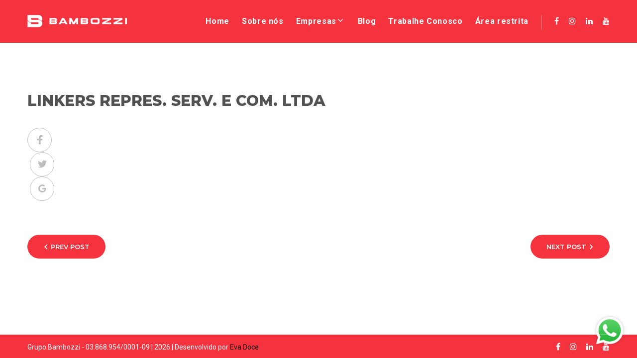

--- FILE ---
content_type: text/html; charset=utf-8
request_url: https://www.google.com/recaptcha/api2/anchor?ar=1&k=6LfQDbUaAAAAAGqolg8HfCM7ldByLTAdoNoarc2a&co=aHR0cHM6Ly9iYW1ib3p6aS5jb20uYnI6NDQz&hl=en&v=N67nZn4AqZkNcbeMu4prBgzg&size=invisible&anchor-ms=20000&execute-ms=30000&cb=1i3xqz5dmfxc
body_size: 48926
content:
<!DOCTYPE HTML><html dir="ltr" lang="en"><head><meta http-equiv="Content-Type" content="text/html; charset=UTF-8">
<meta http-equiv="X-UA-Compatible" content="IE=edge">
<title>reCAPTCHA</title>
<style type="text/css">
/* cyrillic-ext */
@font-face {
  font-family: 'Roboto';
  font-style: normal;
  font-weight: 400;
  font-stretch: 100%;
  src: url(//fonts.gstatic.com/s/roboto/v48/KFO7CnqEu92Fr1ME7kSn66aGLdTylUAMa3GUBHMdazTgWw.woff2) format('woff2');
  unicode-range: U+0460-052F, U+1C80-1C8A, U+20B4, U+2DE0-2DFF, U+A640-A69F, U+FE2E-FE2F;
}
/* cyrillic */
@font-face {
  font-family: 'Roboto';
  font-style: normal;
  font-weight: 400;
  font-stretch: 100%;
  src: url(//fonts.gstatic.com/s/roboto/v48/KFO7CnqEu92Fr1ME7kSn66aGLdTylUAMa3iUBHMdazTgWw.woff2) format('woff2');
  unicode-range: U+0301, U+0400-045F, U+0490-0491, U+04B0-04B1, U+2116;
}
/* greek-ext */
@font-face {
  font-family: 'Roboto';
  font-style: normal;
  font-weight: 400;
  font-stretch: 100%;
  src: url(//fonts.gstatic.com/s/roboto/v48/KFO7CnqEu92Fr1ME7kSn66aGLdTylUAMa3CUBHMdazTgWw.woff2) format('woff2');
  unicode-range: U+1F00-1FFF;
}
/* greek */
@font-face {
  font-family: 'Roboto';
  font-style: normal;
  font-weight: 400;
  font-stretch: 100%;
  src: url(//fonts.gstatic.com/s/roboto/v48/KFO7CnqEu92Fr1ME7kSn66aGLdTylUAMa3-UBHMdazTgWw.woff2) format('woff2');
  unicode-range: U+0370-0377, U+037A-037F, U+0384-038A, U+038C, U+038E-03A1, U+03A3-03FF;
}
/* math */
@font-face {
  font-family: 'Roboto';
  font-style: normal;
  font-weight: 400;
  font-stretch: 100%;
  src: url(//fonts.gstatic.com/s/roboto/v48/KFO7CnqEu92Fr1ME7kSn66aGLdTylUAMawCUBHMdazTgWw.woff2) format('woff2');
  unicode-range: U+0302-0303, U+0305, U+0307-0308, U+0310, U+0312, U+0315, U+031A, U+0326-0327, U+032C, U+032F-0330, U+0332-0333, U+0338, U+033A, U+0346, U+034D, U+0391-03A1, U+03A3-03A9, U+03B1-03C9, U+03D1, U+03D5-03D6, U+03F0-03F1, U+03F4-03F5, U+2016-2017, U+2034-2038, U+203C, U+2040, U+2043, U+2047, U+2050, U+2057, U+205F, U+2070-2071, U+2074-208E, U+2090-209C, U+20D0-20DC, U+20E1, U+20E5-20EF, U+2100-2112, U+2114-2115, U+2117-2121, U+2123-214F, U+2190, U+2192, U+2194-21AE, U+21B0-21E5, U+21F1-21F2, U+21F4-2211, U+2213-2214, U+2216-22FF, U+2308-230B, U+2310, U+2319, U+231C-2321, U+2336-237A, U+237C, U+2395, U+239B-23B7, U+23D0, U+23DC-23E1, U+2474-2475, U+25AF, U+25B3, U+25B7, U+25BD, U+25C1, U+25CA, U+25CC, U+25FB, U+266D-266F, U+27C0-27FF, U+2900-2AFF, U+2B0E-2B11, U+2B30-2B4C, U+2BFE, U+3030, U+FF5B, U+FF5D, U+1D400-1D7FF, U+1EE00-1EEFF;
}
/* symbols */
@font-face {
  font-family: 'Roboto';
  font-style: normal;
  font-weight: 400;
  font-stretch: 100%;
  src: url(//fonts.gstatic.com/s/roboto/v48/KFO7CnqEu92Fr1ME7kSn66aGLdTylUAMaxKUBHMdazTgWw.woff2) format('woff2');
  unicode-range: U+0001-000C, U+000E-001F, U+007F-009F, U+20DD-20E0, U+20E2-20E4, U+2150-218F, U+2190, U+2192, U+2194-2199, U+21AF, U+21E6-21F0, U+21F3, U+2218-2219, U+2299, U+22C4-22C6, U+2300-243F, U+2440-244A, U+2460-24FF, U+25A0-27BF, U+2800-28FF, U+2921-2922, U+2981, U+29BF, U+29EB, U+2B00-2BFF, U+4DC0-4DFF, U+FFF9-FFFB, U+10140-1018E, U+10190-1019C, U+101A0, U+101D0-101FD, U+102E0-102FB, U+10E60-10E7E, U+1D2C0-1D2D3, U+1D2E0-1D37F, U+1F000-1F0FF, U+1F100-1F1AD, U+1F1E6-1F1FF, U+1F30D-1F30F, U+1F315, U+1F31C, U+1F31E, U+1F320-1F32C, U+1F336, U+1F378, U+1F37D, U+1F382, U+1F393-1F39F, U+1F3A7-1F3A8, U+1F3AC-1F3AF, U+1F3C2, U+1F3C4-1F3C6, U+1F3CA-1F3CE, U+1F3D4-1F3E0, U+1F3ED, U+1F3F1-1F3F3, U+1F3F5-1F3F7, U+1F408, U+1F415, U+1F41F, U+1F426, U+1F43F, U+1F441-1F442, U+1F444, U+1F446-1F449, U+1F44C-1F44E, U+1F453, U+1F46A, U+1F47D, U+1F4A3, U+1F4B0, U+1F4B3, U+1F4B9, U+1F4BB, U+1F4BF, U+1F4C8-1F4CB, U+1F4D6, U+1F4DA, U+1F4DF, U+1F4E3-1F4E6, U+1F4EA-1F4ED, U+1F4F7, U+1F4F9-1F4FB, U+1F4FD-1F4FE, U+1F503, U+1F507-1F50B, U+1F50D, U+1F512-1F513, U+1F53E-1F54A, U+1F54F-1F5FA, U+1F610, U+1F650-1F67F, U+1F687, U+1F68D, U+1F691, U+1F694, U+1F698, U+1F6AD, U+1F6B2, U+1F6B9-1F6BA, U+1F6BC, U+1F6C6-1F6CF, U+1F6D3-1F6D7, U+1F6E0-1F6EA, U+1F6F0-1F6F3, U+1F6F7-1F6FC, U+1F700-1F7FF, U+1F800-1F80B, U+1F810-1F847, U+1F850-1F859, U+1F860-1F887, U+1F890-1F8AD, U+1F8B0-1F8BB, U+1F8C0-1F8C1, U+1F900-1F90B, U+1F93B, U+1F946, U+1F984, U+1F996, U+1F9E9, U+1FA00-1FA6F, U+1FA70-1FA7C, U+1FA80-1FA89, U+1FA8F-1FAC6, U+1FACE-1FADC, U+1FADF-1FAE9, U+1FAF0-1FAF8, U+1FB00-1FBFF;
}
/* vietnamese */
@font-face {
  font-family: 'Roboto';
  font-style: normal;
  font-weight: 400;
  font-stretch: 100%;
  src: url(//fonts.gstatic.com/s/roboto/v48/KFO7CnqEu92Fr1ME7kSn66aGLdTylUAMa3OUBHMdazTgWw.woff2) format('woff2');
  unicode-range: U+0102-0103, U+0110-0111, U+0128-0129, U+0168-0169, U+01A0-01A1, U+01AF-01B0, U+0300-0301, U+0303-0304, U+0308-0309, U+0323, U+0329, U+1EA0-1EF9, U+20AB;
}
/* latin-ext */
@font-face {
  font-family: 'Roboto';
  font-style: normal;
  font-weight: 400;
  font-stretch: 100%;
  src: url(//fonts.gstatic.com/s/roboto/v48/KFO7CnqEu92Fr1ME7kSn66aGLdTylUAMa3KUBHMdazTgWw.woff2) format('woff2');
  unicode-range: U+0100-02BA, U+02BD-02C5, U+02C7-02CC, U+02CE-02D7, U+02DD-02FF, U+0304, U+0308, U+0329, U+1D00-1DBF, U+1E00-1E9F, U+1EF2-1EFF, U+2020, U+20A0-20AB, U+20AD-20C0, U+2113, U+2C60-2C7F, U+A720-A7FF;
}
/* latin */
@font-face {
  font-family: 'Roboto';
  font-style: normal;
  font-weight: 400;
  font-stretch: 100%;
  src: url(//fonts.gstatic.com/s/roboto/v48/KFO7CnqEu92Fr1ME7kSn66aGLdTylUAMa3yUBHMdazQ.woff2) format('woff2');
  unicode-range: U+0000-00FF, U+0131, U+0152-0153, U+02BB-02BC, U+02C6, U+02DA, U+02DC, U+0304, U+0308, U+0329, U+2000-206F, U+20AC, U+2122, U+2191, U+2193, U+2212, U+2215, U+FEFF, U+FFFD;
}
/* cyrillic-ext */
@font-face {
  font-family: 'Roboto';
  font-style: normal;
  font-weight: 500;
  font-stretch: 100%;
  src: url(//fonts.gstatic.com/s/roboto/v48/KFO7CnqEu92Fr1ME7kSn66aGLdTylUAMa3GUBHMdazTgWw.woff2) format('woff2');
  unicode-range: U+0460-052F, U+1C80-1C8A, U+20B4, U+2DE0-2DFF, U+A640-A69F, U+FE2E-FE2F;
}
/* cyrillic */
@font-face {
  font-family: 'Roboto';
  font-style: normal;
  font-weight: 500;
  font-stretch: 100%;
  src: url(//fonts.gstatic.com/s/roboto/v48/KFO7CnqEu92Fr1ME7kSn66aGLdTylUAMa3iUBHMdazTgWw.woff2) format('woff2');
  unicode-range: U+0301, U+0400-045F, U+0490-0491, U+04B0-04B1, U+2116;
}
/* greek-ext */
@font-face {
  font-family: 'Roboto';
  font-style: normal;
  font-weight: 500;
  font-stretch: 100%;
  src: url(//fonts.gstatic.com/s/roboto/v48/KFO7CnqEu92Fr1ME7kSn66aGLdTylUAMa3CUBHMdazTgWw.woff2) format('woff2');
  unicode-range: U+1F00-1FFF;
}
/* greek */
@font-face {
  font-family: 'Roboto';
  font-style: normal;
  font-weight: 500;
  font-stretch: 100%;
  src: url(//fonts.gstatic.com/s/roboto/v48/KFO7CnqEu92Fr1ME7kSn66aGLdTylUAMa3-UBHMdazTgWw.woff2) format('woff2');
  unicode-range: U+0370-0377, U+037A-037F, U+0384-038A, U+038C, U+038E-03A1, U+03A3-03FF;
}
/* math */
@font-face {
  font-family: 'Roboto';
  font-style: normal;
  font-weight: 500;
  font-stretch: 100%;
  src: url(//fonts.gstatic.com/s/roboto/v48/KFO7CnqEu92Fr1ME7kSn66aGLdTylUAMawCUBHMdazTgWw.woff2) format('woff2');
  unicode-range: U+0302-0303, U+0305, U+0307-0308, U+0310, U+0312, U+0315, U+031A, U+0326-0327, U+032C, U+032F-0330, U+0332-0333, U+0338, U+033A, U+0346, U+034D, U+0391-03A1, U+03A3-03A9, U+03B1-03C9, U+03D1, U+03D5-03D6, U+03F0-03F1, U+03F4-03F5, U+2016-2017, U+2034-2038, U+203C, U+2040, U+2043, U+2047, U+2050, U+2057, U+205F, U+2070-2071, U+2074-208E, U+2090-209C, U+20D0-20DC, U+20E1, U+20E5-20EF, U+2100-2112, U+2114-2115, U+2117-2121, U+2123-214F, U+2190, U+2192, U+2194-21AE, U+21B0-21E5, U+21F1-21F2, U+21F4-2211, U+2213-2214, U+2216-22FF, U+2308-230B, U+2310, U+2319, U+231C-2321, U+2336-237A, U+237C, U+2395, U+239B-23B7, U+23D0, U+23DC-23E1, U+2474-2475, U+25AF, U+25B3, U+25B7, U+25BD, U+25C1, U+25CA, U+25CC, U+25FB, U+266D-266F, U+27C0-27FF, U+2900-2AFF, U+2B0E-2B11, U+2B30-2B4C, U+2BFE, U+3030, U+FF5B, U+FF5D, U+1D400-1D7FF, U+1EE00-1EEFF;
}
/* symbols */
@font-face {
  font-family: 'Roboto';
  font-style: normal;
  font-weight: 500;
  font-stretch: 100%;
  src: url(//fonts.gstatic.com/s/roboto/v48/KFO7CnqEu92Fr1ME7kSn66aGLdTylUAMaxKUBHMdazTgWw.woff2) format('woff2');
  unicode-range: U+0001-000C, U+000E-001F, U+007F-009F, U+20DD-20E0, U+20E2-20E4, U+2150-218F, U+2190, U+2192, U+2194-2199, U+21AF, U+21E6-21F0, U+21F3, U+2218-2219, U+2299, U+22C4-22C6, U+2300-243F, U+2440-244A, U+2460-24FF, U+25A0-27BF, U+2800-28FF, U+2921-2922, U+2981, U+29BF, U+29EB, U+2B00-2BFF, U+4DC0-4DFF, U+FFF9-FFFB, U+10140-1018E, U+10190-1019C, U+101A0, U+101D0-101FD, U+102E0-102FB, U+10E60-10E7E, U+1D2C0-1D2D3, U+1D2E0-1D37F, U+1F000-1F0FF, U+1F100-1F1AD, U+1F1E6-1F1FF, U+1F30D-1F30F, U+1F315, U+1F31C, U+1F31E, U+1F320-1F32C, U+1F336, U+1F378, U+1F37D, U+1F382, U+1F393-1F39F, U+1F3A7-1F3A8, U+1F3AC-1F3AF, U+1F3C2, U+1F3C4-1F3C6, U+1F3CA-1F3CE, U+1F3D4-1F3E0, U+1F3ED, U+1F3F1-1F3F3, U+1F3F5-1F3F7, U+1F408, U+1F415, U+1F41F, U+1F426, U+1F43F, U+1F441-1F442, U+1F444, U+1F446-1F449, U+1F44C-1F44E, U+1F453, U+1F46A, U+1F47D, U+1F4A3, U+1F4B0, U+1F4B3, U+1F4B9, U+1F4BB, U+1F4BF, U+1F4C8-1F4CB, U+1F4D6, U+1F4DA, U+1F4DF, U+1F4E3-1F4E6, U+1F4EA-1F4ED, U+1F4F7, U+1F4F9-1F4FB, U+1F4FD-1F4FE, U+1F503, U+1F507-1F50B, U+1F50D, U+1F512-1F513, U+1F53E-1F54A, U+1F54F-1F5FA, U+1F610, U+1F650-1F67F, U+1F687, U+1F68D, U+1F691, U+1F694, U+1F698, U+1F6AD, U+1F6B2, U+1F6B9-1F6BA, U+1F6BC, U+1F6C6-1F6CF, U+1F6D3-1F6D7, U+1F6E0-1F6EA, U+1F6F0-1F6F3, U+1F6F7-1F6FC, U+1F700-1F7FF, U+1F800-1F80B, U+1F810-1F847, U+1F850-1F859, U+1F860-1F887, U+1F890-1F8AD, U+1F8B0-1F8BB, U+1F8C0-1F8C1, U+1F900-1F90B, U+1F93B, U+1F946, U+1F984, U+1F996, U+1F9E9, U+1FA00-1FA6F, U+1FA70-1FA7C, U+1FA80-1FA89, U+1FA8F-1FAC6, U+1FACE-1FADC, U+1FADF-1FAE9, U+1FAF0-1FAF8, U+1FB00-1FBFF;
}
/* vietnamese */
@font-face {
  font-family: 'Roboto';
  font-style: normal;
  font-weight: 500;
  font-stretch: 100%;
  src: url(//fonts.gstatic.com/s/roboto/v48/KFO7CnqEu92Fr1ME7kSn66aGLdTylUAMa3OUBHMdazTgWw.woff2) format('woff2');
  unicode-range: U+0102-0103, U+0110-0111, U+0128-0129, U+0168-0169, U+01A0-01A1, U+01AF-01B0, U+0300-0301, U+0303-0304, U+0308-0309, U+0323, U+0329, U+1EA0-1EF9, U+20AB;
}
/* latin-ext */
@font-face {
  font-family: 'Roboto';
  font-style: normal;
  font-weight: 500;
  font-stretch: 100%;
  src: url(//fonts.gstatic.com/s/roboto/v48/KFO7CnqEu92Fr1ME7kSn66aGLdTylUAMa3KUBHMdazTgWw.woff2) format('woff2');
  unicode-range: U+0100-02BA, U+02BD-02C5, U+02C7-02CC, U+02CE-02D7, U+02DD-02FF, U+0304, U+0308, U+0329, U+1D00-1DBF, U+1E00-1E9F, U+1EF2-1EFF, U+2020, U+20A0-20AB, U+20AD-20C0, U+2113, U+2C60-2C7F, U+A720-A7FF;
}
/* latin */
@font-face {
  font-family: 'Roboto';
  font-style: normal;
  font-weight: 500;
  font-stretch: 100%;
  src: url(//fonts.gstatic.com/s/roboto/v48/KFO7CnqEu92Fr1ME7kSn66aGLdTylUAMa3yUBHMdazQ.woff2) format('woff2');
  unicode-range: U+0000-00FF, U+0131, U+0152-0153, U+02BB-02BC, U+02C6, U+02DA, U+02DC, U+0304, U+0308, U+0329, U+2000-206F, U+20AC, U+2122, U+2191, U+2193, U+2212, U+2215, U+FEFF, U+FFFD;
}
/* cyrillic-ext */
@font-face {
  font-family: 'Roboto';
  font-style: normal;
  font-weight: 900;
  font-stretch: 100%;
  src: url(//fonts.gstatic.com/s/roboto/v48/KFO7CnqEu92Fr1ME7kSn66aGLdTylUAMa3GUBHMdazTgWw.woff2) format('woff2');
  unicode-range: U+0460-052F, U+1C80-1C8A, U+20B4, U+2DE0-2DFF, U+A640-A69F, U+FE2E-FE2F;
}
/* cyrillic */
@font-face {
  font-family: 'Roboto';
  font-style: normal;
  font-weight: 900;
  font-stretch: 100%;
  src: url(//fonts.gstatic.com/s/roboto/v48/KFO7CnqEu92Fr1ME7kSn66aGLdTylUAMa3iUBHMdazTgWw.woff2) format('woff2');
  unicode-range: U+0301, U+0400-045F, U+0490-0491, U+04B0-04B1, U+2116;
}
/* greek-ext */
@font-face {
  font-family: 'Roboto';
  font-style: normal;
  font-weight: 900;
  font-stretch: 100%;
  src: url(//fonts.gstatic.com/s/roboto/v48/KFO7CnqEu92Fr1ME7kSn66aGLdTylUAMa3CUBHMdazTgWw.woff2) format('woff2');
  unicode-range: U+1F00-1FFF;
}
/* greek */
@font-face {
  font-family: 'Roboto';
  font-style: normal;
  font-weight: 900;
  font-stretch: 100%;
  src: url(//fonts.gstatic.com/s/roboto/v48/KFO7CnqEu92Fr1ME7kSn66aGLdTylUAMa3-UBHMdazTgWw.woff2) format('woff2');
  unicode-range: U+0370-0377, U+037A-037F, U+0384-038A, U+038C, U+038E-03A1, U+03A3-03FF;
}
/* math */
@font-face {
  font-family: 'Roboto';
  font-style: normal;
  font-weight: 900;
  font-stretch: 100%;
  src: url(//fonts.gstatic.com/s/roboto/v48/KFO7CnqEu92Fr1ME7kSn66aGLdTylUAMawCUBHMdazTgWw.woff2) format('woff2');
  unicode-range: U+0302-0303, U+0305, U+0307-0308, U+0310, U+0312, U+0315, U+031A, U+0326-0327, U+032C, U+032F-0330, U+0332-0333, U+0338, U+033A, U+0346, U+034D, U+0391-03A1, U+03A3-03A9, U+03B1-03C9, U+03D1, U+03D5-03D6, U+03F0-03F1, U+03F4-03F5, U+2016-2017, U+2034-2038, U+203C, U+2040, U+2043, U+2047, U+2050, U+2057, U+205F, U+2070-2071, U+2074-208E, U+2090-209C, U+20D0-20DC, U+20E1, U+20E5-20EF, U+2100-2112, U+2114-2115, U+2117-2121, U+2123-214F, U+2190, U+2192, U+2194-21AE, U+21B0-21E5, U+21F1-21F2, U+21F4-2211, U+2213-2214, U+2216-22FF, U+2308-230B, U+2310, U+2319, U+231C-2321, U+2336-237A, U+237C, U+2395, U+239B-23B7, U+23D0, U+23DC-23E1, U+2474-2475, U+25AF, U+25B3, U+25B7, U+25BD, U+25C1, U+25CA, U+25CC, U+25FB, U+266D-266F, U+27C0-27FF, U+2900-2AFF, U+2B0E-2B11, U+2B30-2B4C, U+2BFE, U+3030, U+FF5B, U+FF5D, U+1D400-1D7FF, U+1EE00-1EEFF;
}
/* symbols */
@font-face {
  font-family: 'Roboto';
  font-style: normal;
  font-weight: 900;
  font-stretch: 100%;
  src: url(//fonts.gstatic.com/s/roboto/v48/KFO7CnqEu92Fr1ME7kSn66aGLdTylUAMaxKUBHMdazTgWw.woff2) format('woff2');
  unicode-range: U+0001-000C, U+000E-001F, U+007F-009F, U+20DD-20E0, U+20E2-20E4, U+2150-218F, U+2190, U+2192, U+2194-2199, U+21AF, U+21E6-21F0, U+21F3, U+2218-2219, U+2299, U+22C4-22C6, U+2300-243F, U+2440-244A, U+2460-24FF, U+25A0-27BF, U+2800-28FF, U+2921-2922, U+2981, U+29BF, U+29EB, U+2B00-2BFF, U+4DC0-4DFF, U+FFF9-FFFB, U+10140-1018E, U+10190-1019C, U+101A0, U+101D0-101FD, U+102E0-102FB, U+10E60-10E7E, U+1D2C0-1D2D3, U+1D2E0-1D37F, U+1F000-1F0FF, U+1F100-1F1AD, U+1F1E6-1F1FF, U+1F30D-1F30F, U+1F315, U+1F31C, U+1F31E, U+1F320-1F32C, U+1F336, U+1F378, U+1F37D, U+1F382, U+1F393-1F39F, U+1F3A7-1F3A8, U+1F3AC-1F3AF, U+1F3C2, U+1F3C4-1F3C6, U+1F3CA-1F3CE, U+1F3D4-1F3E0, U+1F3ED, U+1F3F1-1F3F3, U+1F3F5-1F3F7, U+1F408, U+1F415, U+1F41F, U+1F426, U+1F43F, U+1F441-1F442, U+1F444, U+1F446-1F449, U+1F44C-1F44E, U+1F453, U+1F46A, U+1F47D, U+1F4A3, U+1F4B0, U+1F4B3, U+1F4B9, U+1F4BB, U+1F4BF, U+1F4C8-1F4CB, U+1F4D6, U+1F4DA, U+1F4DF, U+1F4E3-1F4E6, U+1F4EA-1F4ED, U+1F4F7, U+1F4F9-1F4FB, U+1F4FD-1F4FE, U+1F503, U+1F507-1F50B, U+1F50D, U+1F512-1F513, U+1F53E-1F54A, U+1F54F-1F5FA, U+1F610, U+1F650-1F67F, U+1F687, U+1F68D, U+1F691, U+1F694, U+1F698, U+1F6AD, U+1F6B2, U+1F6B9-1F6BA, U+1F6BC, U+1F6C6-1F6CF, U+1F6D3-1F6D7, U+1F6E0-1F6EA, U+1F6F0-1F6F3, U+1F6F7-1F6FC, U+1F700-1F7FF, U+1F800-1F80B, U+1F810-1F847, U+1F850-1F859, U+1F860-1F887, U+1F890-1F8AD, U+1F8B0-1F8BB, U+1F8C0-1F8C1, U+1F900-1F90B, U+1F93B, U+1F946, U+1F984, U+1F996, U+1F9E9, U+1FA00-1FA6F, U+1FA70-1FA7C, U+1FA80-1FA89, U+1FA8F-1FAC6, U+1FACE-1FADC, U+1FADF-1FAE9, U+1FAF0-1FAF8, U+1FB00-1FBFF;
}
/* vietnamese */
@font-face {
  font-family: 'Roboto';
  font-style: normal;
  font-weight: 900;
  font-stretch: 100%;
  src: url(//fonts.gstatic.com/s/roboto/v48/KFO7CnqEu92Fr1ME7kSn66aGLdTylUAMa3OUBHMdazTgWw.woff2) format('woff2');
  unicode-range: U+0102-0103, U+0110-0111, U+0128-0129, U+0168-0169, U+01A0-01A1, U+01AF-01B0, U+0300-0301, U+0303-0304, U+0308-0309, U+0323, U+0329, U+1EA0-1EF9, U+20AB;
}
/* latin-ext */
@font-face {
  font-family: 'Roboto';
  font-style: normal;
  font-weight: 900;
  font-stretch: 100%;
  src: url(//fonts.gstatic.com/s/roboto/v48/KFO7CnqEu92Fr1ME7kSn66aGLdTylUAMa3KUBHMdazTgWw.woff2) format('woff2');
  unicode-range: U+0100-02BA, U+02BD-02C5, U+02C7-02CC, U+02CE-02D7, U+02DD-02FF, U+0304, U+0308, U+0329, U+1D00-1DBF, U+1E00-1E9F, U+1EF2-1EFF, U+2020, U+20A0-20AB, U+20AD-20C0, U+2113, U+2C60-2C7F, U+A720-A7FF;
}
/* latin */
@font-face {
  font-family: 'Roboto';
  font-style: normal;
  font-weight: 900;
  font-stretch: 100%;
  src: url(//fonts.gstatic.com/s/roboto/v48/KFO7CnqEu92Fr1ME7kSn66aGLdTylUAMa3yUBHMdazQ.woff2) format('woff2');
  unicode-range: U+0000-00FF, U+0131, U+0152-0153, U+02BB-02BC, U+02C6, U+02DA, U+02DC, U+0304, U+0308, U+0329, U+2000-206F, U+20AC, U+2122, U+2191, U+2193, U+2212, U+2215, U+FEFF, U+FFFD;
}

</style>
<link rel="stylesheet" type="text/css" href="https://www.gstatic.com/recaptcha/releases/N67nZn4AqZkNcbeMu4prBgzg/styles__ltr.css">
<script nonce="vFdlDcNd9n6lOuTxEE9xEA" type="text/javascript">window['__recaptcha_api'] = 'https://www.google.com/recaptcha/api2/';</script>
<script type="text/javascript" src="https://www.gstatic.com/recaptcha/releases/N67nZn4AqZkNcbeMu4prBgzg/recaptcha__en.js" nonce="vFdlDcNd9n6lOuTxEE9xEA">
      
    </script></head>
<body><div id="rc-anchor-alert" class="rc-anchor-alert"></div>
<input type="hidden" id="recaptcha-token" value="[base64]">
<script type="text/javascript" nonce="vFdlDcNd9n6lOuTxEE9xEA">
      recaptcha.anchor.Main.init("[\x22ainput\x22,[\x22bgdata\x22,\x22\x22,\[base64]/[base64]/[base64]/ZyhXLGgpOnEoW04sMjEsbF0sVywwKSxoKSxmYWxzZSxmYWxzZSl9Y2F0Y2goayl7RygzNTgsVyk/[base64]/[base64]/[base64]/[base64]/[base64]/[base64]/[base64]/bmV3IEJbT10oRFswXSk6dz09Mj9uZXcgQltPXShEWzBdLERbMV0pOnc9PTM/bmV3IEJbT10oRFswXSxEWzFdLERbMl0pOnc9PTQ/[base64]/[base64]/[base64]/[base64]/[base64]\\u003d\x22,\[base64]\x22,\x22wo5WIsKyw4Fqw5vDkG1+w5tqXsKeRzx6wrTCrsO+dMOxwrwGJhQbGcK3CU/DnThtwqrDpsOAHWjCkCPCqcOLDsKKVsK5TsOgwqzCnV4Zwo8AwrPDmHDCgsOvLcOowozDlcOQw7YWwpVQw4QjPgvClsKqNcKNK8OTUnbDk0fDqMK0w5/Dr1Iqwq1Bw5vDmMOawrZ2wpTCkMKcVcKaT8K/McKPdG3DkW1pwpbDvW1fSSTCgsO4Rm9QFMOfIMKRw79xTX7DucKyK8OjWCnDgWXCs8KNw5LCnmZhwrcvwp9Aw5XDlj3CtMKRIQA6wqIVwojDi8KWwovCj8O4wr5JwoTDksKNw4LDjcK2wrvDnx/Cl3BFHygzwojDp8Obw70WdEQcYRjDnC0+AcKvw5cfw6DDgsKIw5XDt8Oiw64/w5kfAMOHwo8Gw4dOM8O0wpzCplPCicOSw6/DuMOfHsKxcsOPwptjMMOXUsOpa2XCgcKew4HDvDjCusKQwpMZwoHCo8KLwojCj3RqwqPDo8OXBMOWdsOLOcOWOcO+w7FZwpTChMOcw4/[base64]/[base64]/Cn8OwwpJBKcKswpzDr8OddMOwf8Kfwq3CgMKFwp7DvgZyw7XCp8KbWsKzVcKoYcKhGUvCiWXDj8OcCcOBJBIdwo5DwojCv0bDskcPCMKIBn7Cj3Erwro8AHzDuSnCiEXCkW/[base64]/wrAzDXvCkmDCrcOpBlLCkcKDw7nDtSTDrxfClcKPwoJ6DMO0ccOvw5LCqSbDgz1Lwq/CgsKZZMOyw5rDgMKHw7xeMsOYw5rDksOnBcKMwrxzRMKAQDHDicKDwpfCtw8Sw7HDhcKlXW/DqVPDhsKfw6tEw70tKsKPw4lAVMObQTnCvsO6IhvCuELDlABJd8KaY0HDu03CnwPCvUvDiFPCpVwhdcOcZMKqwovDmsK1wq/DghnDrG7Co1fCvcKow78aPwvDq2HCsjvCscORK8O6w4okwrYpY8OAQkl8wp5QUB4JwrTDn8KnWsK/[base64]/[base64]/SW/DmMKbXcOMZ8K6w68hw5RdYSoSTcO9wqbDvicoBsKKw5fCvMOqwp3DqBkrwo3CpUBlwrAUw7d8w4zDjMOewpwLRMKcE1w3VjHCpA1Aw6VhDkZEw4zCtsKNw7jCgVETw7rDosOnCQrCisO+w5bDhMOpwoXCplzDhMK7bMOtDcKLwpzCgMKuw4bCvMKJw6/CosK+wrNvegc0wp/Dtm3CiRxlQsKgX8KbwrXCucOIw60ywrTCoMKvw7ItdwZ8JBNUwpJtw47DtMOSSsKyMzXDl8KVwpPDlsOtMsObdMOkIsKAUcKORVbDnCjCqynDkHvCocO1HjrDs3rDo8KIw54qwr/DtwNcwr7DhsOhS8K9VkF5Wns5w6ZOacK7wovDp1d9A8KlwrAsw6oiPX7CoU5aMUAhAjnChEtIeBTDnC/DumRvwpzDiy1EwovCucK6dSZDwrXCh8Otw7pFw4JLw4Fcf8OSwonCrC/DpFnCg35Cw4rDoGDDjMO9wo8Uwqk5GsKYwq/CnsOrwoJqw405w6fCgxPCjCURZBnCmcKWw5fCgsKUJsOjw4zDsmXDjMONb8KeR3MKw6PCkMO8GHoGa8KzfDkhwrUkwq9WwrE/b8OQNX3ChMKlw700ScKXTTFyw4EAwprChzNVfcOiI3TCr8KPGkHCmMKKOAlUwrNgwr0HYcKRw5TCocO1DMOIaA47w5/CgMOEwqwUHsKywrwZw7PDvyZ3fMOcKy3DkcOPSgTDlFrCjljCuMOqw6fCpMKwFj3CgMOtFSgawpsBVztywqAISmbCoQ3DrSVyKsOVV8KNw57DtG3DjMO4w6/[base64]/wrPDocO6S2/CucO2L3XDlEVmwrhLwqN0wqcKwpoPwpYlZ1LDsnPDusOuXSQTDRHCmMK3wqkaHnHCmMO7Yi/CjRfDosONNcKtGMO3HsKYw4YXwpXCuXjDkSHDjDR8w7/Cp8O+ezpAw6V3XMO1QsOrw7xRRsKxCkFlHWtLwpVzMF7CjHfCnMOkWBDDrsO7wp/Cm8KdMW1TwpXCpMO3w4/CumPCiVg+bAMwKMK2CMKgN8OERsKowoY1wqbCk8O/AsOneUfDuS8cwqwVTcKowo7DksKOwpIiwrNKEEjCm1XCrg/CumHCvhFvwo1UIRMVbUhiw6oGB8K6wrXDrknDpsKlU2LDqCXDui/ChQgLdR5mGzFxw6BjU8Kfd8O+w5kKX1nClsO9w7fDpTDCr8OxbwdACCzCvsKowpoNw7EjwoTDs3xsQcK/CsK9aXTDrUk+wpLDssO3wp4zw6VyesOMw6MZw4ohwpkcTsKtw7fDkMKkB8O/[base64]/WsKCworDr0BuAyfCvxV2wqsiGcKaRWJfd1PDjmZew4Z+wpHDqVTDql4LwroGEmjCvlLCsMOSwrx6e3nDksKwwoDCiMObw6gXd8O8XjHDtsO2Owthw7E5Vx5gb8O2DsKWNUjDkRIbf3DCqFVyw5RKEXjDg8ObBMO9wrDCh0rCrcOgwo/CsMOqZj4lwq/CtMKWwohZwp9NAMKdNsOqQcO0w5R8w7DDpRnCrsK2Hg7Cr2TCpcKsQxTDncOqdsORw5PCu8OowocuwqZcZ3HDvsO5FyIew43DiQvCrQLDhVQoMxlQwrfDo2o/L0DDsUnDlsO0YzJjw6B8ExYhL8KudcOZFV/Cl37DpMO2w4FlwqQEblJew6Y8w77CmizCsUc2RMOLO1UmwoRQTMKsHMOFw6/CkhtNwp9Pw6rDgWrCsWLDpMOEHVjDig3Dtmhrw4oHXDPDrsKSwpMUOsOgw5HDtmzCmn7ChhVxbsObXMOfaMKYBSFwDX9qw6APw5bCu1ErF8KCw6zDqMKIw4JNZ8OoKsOUwrMswo5hPsKLwpHCngDDmRbDsMODcQjCtMKLMsK+wqnCjW8bH2DDpy/CvsOowpF/OcKJEsK0wrV0wphfbV/ChMO/OsKjGgBdw6PDnVBfwqVfU2PChRV+w6IiwrJzw58IFjTCmCPCqMO0w77CmcOcw6DCsV3CuMOvwpVww5pmw48bJcKWesOSQcK/cS/CpMONw5bDky/CrMKrwo4+wp7DtVLCnsKMworDi8OywrzCgcOcbMKYB8O1WWZyw4AHw5VrLXPClE7CikPCnMOiw6IoScOcckwwwqEUXMOJMygqwpvCmMKMw4XCp8KOwpknXMO/wqPDrS7DlsOfcsOBHRrCmcOeUTrCicKMwrpBw4zCtsOBwoQENCHCocOWTGIvw7DDjlFKw6bCgkNCbV55w5N1wpEXT8O6CmTDmw/[base64]/[base64]/DtSHDskfDtMOhKXpZWCc2wo7DkHoMw5XDg8OAw5RJw57DvcKlRBkaw7BTw6ZIcsKceUnDjhLCrMOiQWFMA2LDp8K5YgzCgHIRw6cMw74HACgpGkLCpcO6TVPDq8OmQcK1QcKmw7R5d8ObV1Mdw4jDt1XDkwxew7wfUg5pw7V1w5nDsV/DkQIZCktFw7TDq8KUwrI6wpkgb8K/wrwnw47CvsOow7LDuzPDncOAw4rCt00TERLCvcOHw5tYcsO0w5F1w6zCpyIAw6pUbmFgMsOdwrpUwoDCocKBw5dhesOVJ8OUV8KIEXBdw6w0w5zDlsOnw5HCqATCimF/Ik4aw5vCt0AuwrxMAcKmw7NDYsKHJB9sZV0gZMKewqPDjgMEOsKLwqpbSsKUJ8KlwozDgVlxw5PCvMKzw4lyw585fcOSw5bCv1TCh8KLwrHDuMOWGMK+dyzDoSnCgDnDh8Krwp3CssOzw6lAwqssw5zDk1XCtsOSw7bCmEzDgMKvPAQSwqMOwoBNe8Kow7w/YMKaw6bDrw7DkXXDp28hw5FEwo7DplDDu8KHcMOIwofClsKTwq8zCBjDkChxwoAwwrtDwoouw4p1IMKlPzHCq8Oew63Do8K/[base64]/Cl8KCbMOOwq8pZz3CtMK4wovDkcKCQ8Kww7wAw5t4Ajk9OUJQwrjChcONX355A8OSw7rCh8O1w6RHwqPDo0JPPcK2wphDHhzCrsKdwr/DhmnDmjvDjcKiw70AAjgsw4FFw6bDscKlwooGwrTClnlkwpHCg8OSekp2woxKw4gCw7QxwqouM8Kxw75kVUscG0vClBYbAkELwpDCiWR/CVvDoQ3DpMK9XMOrTlTCnDpxLsKww63CrysJw7bClTPDrsORUMK4bCAgV8K4wrcbw6MTZcO2XcOzPijDqMKqEGsswrzCuGxNK8OXw5LCgcO1w6zDjsK1wqURwodPwo5zw5l7w5fCt1R3w7JuMx/Dr8OVesOvwrRGw7/DtXxWw5xAwqPDnH/DqBzCr8OdwpZGAsOvPsOVPAfCqsKIf8Kjw6Z3w6TCkQ1KwpwHN2vDtjV0w54gPRgTRx/DrsK5w6TDq8KAdixkwo3CiF4/VsO7FRJfw4pVwqvCklzCnWnDrF7CnsOvwo8tw5lzw6LCvcOlW8KLJjbDoMO7wq5aw7kVw797wrkWw4x0wp5Bw7ooL1oGw6kNLVA5VRzChGIPw7vDlsKUw5PCksKCbMO9M8O8w4MQwoB/V2fCkHw7GW9Qwq7DnCMlw47Dr8KCw5k2ZwFawq3CtsKzEXbChMKEHMOnLD7Dp2IXOhLDssO1bnIgYsKsKmrDncKtNMKhUCHDnEgcw7DDh8OFRsKQwrLDsDjDr8KsVE/Dk09Bw74jwqwZwogFLsKTAwERegMMw7hYKDTDlsKFQMODw6fDvcKQwpdKNTPDkGDDj2d9WiHDo8OFKsKKwpg3TMKeBcKMWcK+wrYfEwUdcjvCr8OPw7YqwpfCtMK8wqQXwotTw4UUHMKQw4EUQMKhw4IRG2zDvztWNSrCk2PCjAgAw7nCiBzDrsKow4/[base64]/CkMKbw7DCgjLCvGDCkS5bwrHDq8O1wo4OTMKPw6jCuGTDr8O/Cy3DqsO/wrt7WhMbOcK/IWtCwp9NbsOewqzCpsKSDcKcw43DgsK1wovCkh5MwplnwoQjwpjCu8OmZE7CmRzCh8KCYiM+wq9FwqhMPsKYYTliw4bChsO4w7QBNAEtW8KxdMKgesObVTstwqBNw7VBSsKJdMO6J8OSccOJw4pIw6HCrMK3w5/CnSsNAsOiwoEIw4/CqMKsw60ZwqpNDnVAVMO9w5EBw6wifCjDqjnDk8OUMyjDqcO7wrDCvxDDuDVKUhwsI0jCjEjCl8KPImhIwqvDjcO+NQUGWcOlIGhTwr1Tw48sHsOLw5fDgxQvwpV9NH/Doy7CjsOaw5USZ8OKR8OYwq4caBbDpcKQwoHDksKiw5nCusKudxHCscKHOcKKw4kDSHR/[base64]/JDQewr/[base64]/wofCksOOwocgw4jCjMO3wrHDjF/[base64]/[base64]/CmWzCgCbDmMKmTQ3CgsOgWFnCrsKzLU3DisOXclF0dTZGwq/DvzUyw5Umw7VKwoccw6JgNi/ClkIyHcOdw4vChcOjQsKLdT7DvW8zw5YGwrrCosOwYW9Cw5XDpsKcE2jDk8KnwrDCv2LDpcKrwpoEGcKyw41NIgbDnMKvwrXDrCfCvXXDm8KROFvCg8ONU13DrMKiw6tlwp/CggtXwr/CrFXDjz/DgcObw7PDiWIRw6rDlMKQwo/DvlbCoMKMw6fDvMOHccKdPAg3LMOGSBZmM18Sw4dyw4fDqjPDmXrDlMO7Sh/DuzbCk8OcLsKJw4nCvMO7w408w7PDunjChX1hamFCw6bDhk/Cl8Orw73CtMOVbcOWw4dNMSRGw4YgAEQHUzhvQsO4G0LCpsKnLD9fwpUPwozCmcKVDcKycD7DkzVBw7QsLXPDrlMTQMOcwp/[base64]/w5QRw4XCjxILwqHClMOMwrjCnsOjwrJMN0ZaO8OpCMK3wpLCgcKgDlLDpsKkw4EdW8KowpYfw5grw4rDocO1MMKyO01mbMKkTyPCksKQDmR8wqI9wrVrdMOlQMKWITZow7cCw4jCk8KfIg/DkMKowqfDu1R9JsOIYHI+ZsOVFjHDlsOGZcKmTsKrJ1jCoA7CqcKjSwxjFQYqw7Endml5w5TCvwzCpGLDpAnCnVkwMcOMB24Ewp90w5TCuMOtw47DisKgFGFVw5bCozBsw7dVYydZCx3CpRPDiWbCucKOw7ILw5jDgMKAw6RuDEo9esOMwqzCiyzDlDvCpMO4PMObwr/CpV3Ck8KHC8Kxw5kaIBQHV8Olw6sPG1XDssK/UcOaw6XCo2wdbX3CtTEGw79fw4jDihnCnjEjwr/[base64]/Dj8O0PSsuw70ZwpnCgCzCoTzCsW/CgsKKwq3CgMKmEsOlw654JcO7w6E/[base64]/JVzClmUYQh16esOGT8Kuwo4jCcO/wrnCniphw6rCrcO5w6bCgcKlwq/CisOWdMKRBcKkw71QUcO2w7ZWGcKhw7XCqMKOS8O/[base64]/Co2k8w6TDvcKvDj3DmMOJw51DwoMvB8KWCcKBQnPCoVLChCQLw4RuVEnCpcKLw7PCs8Ouw7LCosO+w4UTwoBNwqzCnMKvwrTCr8OzwpUow6DClz/[base64]/[base64]/CgMOUa8Ogwp9JRsKxw40lw5HCj8ODw6kewo8xw6cWIsK/w5cycULDjBABwrhnw5DDmcO6I01oVMOHAHjDiX7CkFo4MSVEwoVHwpnCrD7DjhbCjFRfwoHCm1nDvUkdwpMpwozDiQvDlsKAwrMxLGNBN8OBw7rCjMOzw4XDhcOzwqTCvnsFdMO/w6Rnw73DpMK3IU13wqDDh255ZcKzwqHCqsOHOMO5wpgyJcKMUsKpalpCw4QZIcODw5TDtw/Cv8OAWzwebj0ow5zCnBIIw7bDsBl2A8K5wq5bQsOgw6zDs3rDmcO3wpDDsk1HKHLDqcK5LGbDim9qPDfDncOaworDj8O3wp3CixLChsOeBkHCvsKNwrocw7DDtEp3w4ccMcO6fcOtw63DosO/YAd2wqjDn1cDLTp8VcKMwplobcOCwrbCiFXDhyUvXMOmIzTCsMOfwq/DrsKKwofDqXNaeh4vQj1aE8K2w6oEQX3Dl8KWMsKGZ2TDlDvClwHCpMO+w5vCny/[base64]/Dj8Knw5zDpMKKecOpGMKPw57CqRXCucK4Ck7Du8KkAcOFw7nDl8OxBl/CqS/[base64]/[base64]/w6vCuMKhwoDCmsKPJwXDk1XDtXVDehLDpMO0wrU/Qx9/w7vCv3QbwoLCtsKpJcO4wqkSwoZwwpp+wpVXwpfDvhbCpE/DqSvDpA7CqREqN8OHMsOQVUnDl37DmwpmfMKkwonDgsKIw4Q5UsORC8KWwrPCmcKeCHHCqcKawrYYw44bw5LCmsK2MWrCjMO7LMKpw73Dh8KLwqAXw6FhITLDtsKiV27CsAnCg0AVVmZ9IMOsw6/CkBJSGAnCvMKuUMKIY8OtKAZtTVwAUy3DlXbCk8Orw7fCg8KTwpBEw5fDgz3CiTjCvFvCg8OVw4bCnMOQwpQcwq5xChVSP1Row5bDpUfDoiDCo37CocKRHjxlGHppwp9FwoFFUsKkw75HenbCocOvw5HCoMK6SsOcT8Kmw4vCkMKmwrXDoi7DgsOvw6/CicKoFUZrwrLCuMO5w7zDmjZfwqrCgMKhw6/Cn30Fw6IbEcKIUD7DvsK+w54jGMOAIFrDukxHJH9bTcKiw6FoASfDiG7CuwZgLVNkUgLDhsOzw5/[base64]/CkcO8McOow6XCrsK1w51HJMOxwq3ChsKCfcKUZiLDlcOhw7bDvjLDjA/CucKjwqLCs8OSWcOHwqDClMOfaSTCuWbDpgnDosO0wpxiwozDkTU6w5B6wpxpO8KhwrnCqwvDusKrPcKnNTJDDcKTHhLCrcOACGduJ8KZJsKcw7ZHwrXCgUQ4BcOvwqgzNRbDr8K8w7zDq8K7wqB2w73CnkIWZMK5w4xORRfDnMK/asKvwpXDs8Olb8OpbsKCwoJKUUIdwo/Dii42SsOuworCr3xHcsKew6hNwrgOBm4XwrB2HDIawr5Ywrc5VRdVwrvDisOJwrUtwo5qCDvDmMOcBwXDnMKsCcOcwofDhmwPQsO+wrJAwoFKwpBqwpNZG3/DiBDDocOxIcOYw647WsKJwqTCqMO2wqgpwo0sVg45w4XDs8K8C2BwFQ3DmsO9wqAbwpcCZU1aw7TDgsOew5fDtGzCjMK0wrRtcsKDXzxCcChmwpTCtS/CrMOPB8Oyw4xSwoJnw4cYC3nClnoqB0pTIk7CuxbCocObwoIkw5nCk8KRe8OVw4QiworCiFLDkwDCkzF6Xy1WXsO6anVWwovDrEs3DsKXw7RkShvDkVlvwpUKw6pIcHnDlzJxw7nDssKdw4FESsKFwpwMag7CkjJ7AANvw7vCssOlekMEwo/DhsK+wovDuMOjKcKIwrjDlMOsw5Ntw6rClMOww4c/wpvCtMOqw7vDpxJcwrHDrBfDh8ORD2nCrw7DrxPClHtoJ8KqG3fCtQhiw69bw5hnw5DDqTkLwo5Ow7PCm8Ksw4pdwonDo8KKTSxKPcO1fMOrM8OWw4fClFfCvA3CgCEMwq/CmkzDgH0QTMKLw5zCjMKrw73CqcKPw4TCpcKYNMKAwq/DklnDrDrDqMOZTcK1EsK/JhZbw7vDr2/DosO2FcOjYMKxNy43YMKAR8KpWBbDkSJ1BMK0wrHDm8Kqw7rCt0suw6Vvw4gfw4ZRwp/ClCLCmhUlw4jDmCvCjMO2YDwNw4NQw4wDwq4QM8KQwrdzMcOowqzCjMKBV8Kmfwhkw63CmMK1HBI2LGjCv8K4w5bCvnvDkxTDqcODJzrDtcKQwqrCkgtHVcOuwo5+b3seJMO+wq7DhQ7DpUYUwohdbcKDURpwwqvDusOIVlk/EgrDqcOJNlbCqz/Co8OFacOfQ3o6woVNR8KMwrTDqyJhJMKkOsKvPlHCnsO8wot/w47DgGTCu8KpwqgeKxgZw4PDsMK3wqZtwog3C8ONVx1Swp/ChcK6ZETDvALCmAIdY8ODw5wePcOERGEzw7DCnwZsU8Kld8O3wrjDmsOTNsK+wqrDj0/Co8OGK14IaDUCVW/[base64]/CglwWKMOlWXHCl8O8w4vClkXCkmbCrcOFw5LCi2YqEsKcMmLCimrDpMKnwo56w6rDv8Oiw6dUMHHDs3sDwpojScOfREwsWMKXw7gJS8K1wrzCocOrNVvDocKpw6/CnUPDuMKRw5TDnMK+wrI0wrRZZ0VIw7XCowtHLsKPw6LCjsKUQMOnw4/CkcKTwohKVwxmEcO5G8KYwpk4F8OJPMOsVsO3w4zDh1/Ch2nDlMK/wrTCmsKIwoJ8ZsOGwrjDk1chHBzCrR0Qw7oawoogwqPCrF7CtsOYw5zDjAlbwrvDu8OSIyDCsMOhw7lywo/[base64]/[base64]/CkUHCuMKkQMONGl/[base64]/w6vCvMOLKxXDp8KCwpBOw6vDslMXwqNpWcK6wovCncKNesKTAm3DghNDfgnDkcKIJXjDi2TDu8Kmw6XDj8OUw7s3ZjTCjivCkFYBwq9KZMKrLMKCJ27Dv8OlwoIuw6xILkjDvA/DusO/[base64]/wqTDulLDucOyw4fChcKywrjDvMKWw6tsa8KxCXlkwrstU3h3w607wqzChMODw6x0V8KAc8OTX8OCEkjCg3XDujUYw6XCnsOGYQ8DfGXDoik7A0rCvcKeTU/DiiPDl1HCnXMlw648dj3Cs8OKXMKNw7jCn8KHw7/CrWUPJMKyRxXDo8KVwrHCkjPCqgjCjcOgT8OATMKNw5Zwwo3CkjdONnZFw6dFw5ZEPWo6U3N6w4A+w7tSwpfDuRwKGVLCpcKxw79Bw5JCw7nCkMK9w6bDocKdR8OIbjBUw7lCwoM7w7gFw7cYw5jDvTDCuX/CrcOww5J2Hnx2wobDvsKeeMK4UGcAw6wHe15VVMOnMUQ/VcKQfcO5w57DkMOUVETDkcO4c1JSDGFywqLCky/DjXHDi2cIRsKDWS/Cr2BmZsKnE8OqKcOkw7rDnMOHL29dw4XCjcOJw45ZUAhgV2/CjGM2w5XCqsK6cFPCo3pHCTTDuwzDgcKNDw1jN07Ds0Buw5IPwofCgcOLwrbDt3zCv8KTDcO3w7zCnho5w63Ct3rDv24jd1nDoyZTwrBcMMO/w7giw755wrM/[base64]/DtsKZwpfDmDAFTsOdU8K0w7hpJSvDi8KbwpBVScOPYcO1CBbDksO6wqg7JWAXHG/CvB3Dt8KKFR3DvAZ5w43CkhjDtD/DjMKrIl/DoHzCg8OlTUZYwoB6woIRS8KWent7wrzCiVPDgsOZLl3CvQnCs3J2w6rDrVrCusKgwp7DpxgcUsKrWsO0w4JTVcKaw4Uwa8KBwp/CmgtRVAMMW1bCsRY4w5cwIwEbTkRnw5UNwrrCtBdFLMKYWhPDjCPCmgHDqcKRMsKTw493YBMgwpIUQF8TcsOZXkUnwrDDuC1/[base64]/CiRPDhFlBwqUsBsODEyIzwq7CvnRHVxnCnFErw7XDn03DjMOvw4XCrmcOwo/Cix4Nwo/Cj8OUwoXDtMKKH27DmsKGDzkjwqU6wqhbwo7DjUHClA/Dt35We8K7w4sHUcKxw7U1aX/Cm8OUFCclLMKGw6TCuSHCmjdMEjVWwpfCrcOsRsKYw4o2woNBwroWw594NMKEw4zDqsO7DjDDsMOtwqnCh8OlFH/Cg8KOwobDpWjCl3zDgsO9WhIqR8KIwpZNw5TDsX3DvsOOEcK0Vh/DpFLDh8KMOcOkCBYLw6ozccOIwowjPcO8IB4dwoTCj8Ohw75aw6wYSnvDhnk/wrjDuMK3woXDlMKkwo93MDPDrcKCAzQpw4vDl8OcLSERJcOKwqrDnRzDkcOKclIqwo/[base64]/DscKXKcKTHzHDs3zDmMOgH8KcwpV1worDisOlw6LDqA46G3TDlUsdwqnCjMKMRMKVwq3DpzjClcKBwq7DjcKJLUjCkcKVAHkDwoo/CmLDoMOSw7vDjsKIFXtMwrl6w7rDglpww6IwcF/DkSN4w6LDtnrDtCTDmMKbaD7DtcOEwobDkMKYw6wuWXQIw7QmMsOxasOcCEDCoMOgwozCqcOiJcOZwroiM8KawoLCucKyw79dDcKGccKoTwfCh8OFwroGwq9hwp3DnXHCjsOMw6HCjxPDuMOpwqPDoMKdBMOTZHhrw7fCqT4ocsKOwrrCjcKlw6DCscOWS8K/[base64]/CgjPCmcKaw63Cg1BqMG4yw7ZIbyPCkMKwKFFIRk9gw4lxw4jCvcOEdi3Cr8O8PHTDhMOrwpDDmEfCq8Orc8KBeMOrwppHwrx2w5nDjh7DoUbCr8KMwqA4WWFxJsORwoPDnWzDnMKWBgvDk1Acwr/Dr8OtwqYewp/CqMOtwq3DqyvDl1AyCTzCiRdzVMKRTcOTw7sOfsKAUcO0Ekg9wrfCgMOvYTfCpcKCwqItfy/Dv8Kqw6ZawohpDcKRBMKMPCfCpXQzFcKvw6XClxNRdsOFLcOmw6IbScOowpgqIHMDwpcXA2jCm8Oxw7ZnXSLDtnByJDjCtixYVcOUwrvCvgwIw47Dm8KNwoU/CcKSwrzCt8OsE8O0w4jDnSDDsQ4IWMKpwpgmw61cMsKRwrEQX8KXw73CgS1UBWvDiyoKVVV1w6XCvV3CmcKyw6bDkWxRG8KnSR3CgHrDvyTDqQnDjjnDiMKaw7bDshFpwpdIKMKZw6/[base64]/NAdbw4NiwpImw5cfwqfCkQDDj1PCnwnCoTfDkHo/GjMxJF3Dox4hLMKtwrrCtmnDgcKLYMKqFcO0w67DkMKvLcK5w6Fgw4bDkCrCiMKZfiUPCjsjw6I3Dl0tw5sHw6VkAcKLCMOKwq4/I2HCiQvDqFTCu8OLwpZpewllwrHDpcKGFMOzJsKQwoXCn8KbUUxgKCnDo2HCiMKgHcODfMK0BmTCjsK/DsObDMKYFcOLw4/DiR3DjXUhTsOcwoPCohfCtSE9wo/DjMK6w6LCusKYKFjDncK2wrg7w4DCmcO2w5vDqG3Du8K1wpTDuDLChcK1w4XDvVLCgMKVfxLCpsKywrHDsHfDtlfDtBslw5YmCcOIfMKwwprCmjHDkMOww6d3HsK8w6fChsOPRUwqw5nDjUnCgMO1wpVdwptEGsKlIsKKOMO9WXQVw5dzLsKiwo/CkDPChDphw4DCqMO+N8Kvw4QIa8OsJSwZw6R4woITP8KjG8KII8OfZ2Uhw4rCusOxYX4eZQ5nGkwBSWzDlSAbKsOiD8O9wr/DqsOHUgY2AcOrCQl5fcOEw47DgBxnw5Z/ew3CrWl0QHHDmcOMw4DDrMK4CDfCgXpUHCPCnzzDo8KBJkzCq0Egwq/CpcKFw4/DhDHDhBQ3w4nCjMKkwpEnw67DncO1WcKeU8Kawp/Cv8KaD2kdVFnDn8OTJsKyw5AMIsKMA0PDoMKhAcKsNkvDt1fChcO/w5/CmHPChMKhD8O6w5nCvD0NECLCtzUYwqzDs8KFOMKeasKKA8Kww5rCpEjCo8Ofw6TCqsKJJTBBw5PCgsKRwq3CvCtzQMOAw6nDogxPwqDCusObw4XCvsKwwqDDmsOIT8OOw4/[base64]/CngvDsnXDthnDmVVcw5bCjRPDj8ORw7DCkibCp8O5TwtNwpMsw4Q2wpfCmcO9RzMSwqw7wpoBeMKkW8OxW8OYX2lYW8K5KBfDjsOXWsKhQx5AwpnDicOww4DCoMO4H2ZfwoITNSvDpG/Dn8OuIMOowoXDmjPDrMOpw6p3w78LwpJpwrRRwrPCsQF/w6QySmVfwpfDqMKlwqPDocKhwoXDuMKDw54dT2UFScKzw508QnBuMhRaD1zDusKwwqUZCcKpw6MfasKWe1PCkzjDl8KdwqDDtXotw6/CsS1YB8KJw7vDonMDM8OgVHLDnMKTw57DtcKXL8OMP8OnwrjCjhbDhBlsFBHDjcKjE8KMwrLCjnTDpcKBw7h+w7LCvWPCiG/[base64]/[base64]/DgT3DnkXCvFltHF8/GcOiwo1HCsKRNQ7DmcOPwp/DgcOGR8OuRcKPwqDDnwbDocOad0hYw6/DvQLDucKKHsOyG8ONw6DDhMKxFMKIw4HCrMOmYcOlw4zCncKzwrLChMObXhRew7DDmCrDisK5w4hWMMOxwpFwSMKqXsO4PS/CksOOPcOubMObwpARB8KuwrrDhHZawoINABcYCMOWf2zCvUEkGMOcXsOIwrLDpA/CunrDvyM0w43Cs2sQw6PCqCxWaBrCqsKLw74Mw7VHATzCp2ZPwr/CilgeS2nDu8OBw4/[base64]/w6XDphRZPDw6woQ3X8OzwqLDmCM7LcKlbDbDiMOhwotgw5k4AcOICT/DmRbCpDoEw5sJw6zDvMKqw4HCk1wfAFQoVsOPGsO6FcOWw6XDhC9FwqHCmsO3aDU4SMKgQcOfw4fCocO4MUbDsMKWw4UNw40uWHnDnMKOZBjCnW1Mw6XDmcKFW8KcwrrCmWkPw4fDosKwPsOiBMOuwpIHCH/DmTFucQJgwr3CrAw/O8KYwojCpjnDjMOEwqRtTF7Cqm7DmMOcw41MUXhIwotjVGDCmUzCu8KnaHgGwqTDq0sGRQZbUmQ4GArDqwA+w6w5wqUeHMKYw4oracOnTcO+wrlLw5V0ZSVKwr/Dq3hiwpZvA8O5woYZwqHDmQ3CpishJMOAw75yw6FJBcKAw7zDjgbDl1fDhcOTwr/CrmNfZWtKw63DpUQXw4/CjkrCjFXCtBAlw71FJsKpwoEdw4BBw7A2QcK8w4nCpcONw4Bqax3DlMOuPHAbDcKFCsK/BCfCtcOmbcKiVSZPZcONdD/[base64]/[base64]/SsOuw6RmGyN9ZsO2w4h0DMK6I8O9FHJXHHPCvMKmQcOtZA7CnsOYDGvCmF3CgGtZw67DujooUMOow57DukQEXRFtw7vCsMOvXxpvCMKPEMO1w4bCoUPCo8OHccKPwpRBw5XCrcOBw7zDr0LCmnvDrcObwpnCuEDCuzfCmMKqwpJjwrpvwpIRXS0zwrrDusK/[base64]/w7hjw7VWwq7DrMKmG1s5d8OnIwjCjiDDksOcw4ZmOlnCkMK+UWXDusK/wr0zw7tAw5gGDEzCrcO9MMOXSsK6UnBZwqzDk1d5JEvCkUtDK8KdAzJawoTCqcKVA2jCkMK8PcKkwprCr8OeB8KgwqIAwqjCqMKkcsKQwozCmsOMTsK/ZXTCkD7CvzZiTMKgw4HDpcKnw7VAw6dDc8Ksw746MjjDhF1lLcO2XMKHfRtPw6JHa8KxAcK9wrTDjsOFwrdXNQ7CiMOTw7rCiknDoDLDr8O1GMKjwrrDmWTDjmXDjmvCnGk1wrYSU8OJw7/CrMOjw6c6wp/DtsOqbhRRw4JYWcOaVXVywpYgw6jDmFsEclfCuRLCisKMw6xHRcOowoAUw48Gw5rDsMKdKjV7w6TCqWA2VMKyJcKMC8O9wr3Cq3kffMKWwofCscOIMGRQw7nDj8O9wrVbPMOgw6/CrSUxMifDmwjCssOiwpQiw5nDi8KYwqfDgEfCrEXCtT3DhcOHwq9pwrpJXMKZwoJEVQUdTMKlYkc3JcOuwqZJw7XChhXDsCjDoWvDh8O2wpXCsFfCrMKVw6DDvXfCscOGw5/CmgAbw48qwr0jw4cPWGkxAMKUw48owqXDr8OKwqnDt8KITw3CiMKTREsxRcKrdsOKYMKpw5hZIMKFwpIGBwzDucKJwrfClmFNwqrDgRHDhA7CiTUMKkZowqvDpl/CgcOZAMOfw49eF8KOEsKKwpXCqEtmFXkyB8KOw7QEwqNBwpVVw53Chg7Cu8Oqw4xyw5PCnXUVw68fVsOqAUbDpsKRw5PDhhHDvsKewqLCpS9cwoE2w5RKw6dzw5QWc8OWLGHCpE3Cq8OgJVnCmcKdwr/CrMOYTQhfw5bDnQgQcSnDln3DvFk6wqFHw5HDkMK0JTdAwrgtX8KNPDfCqW9dVcKZwqvDgAPClcOnwoxeYFTCsUx8Q1bCol8/w6PClmdtw5LCmMKrQk3CusOvw7XCqGF4EGgEw4dSEG7ClGgQworDscOnwpPCkBXCtcKaZm/[base64]/w6HCsgsfwqU8RsOnw4jDvMKbR8K2a3nDucKmwo3DlAZsDlhowrF+MsKeKcOHfiHCrMKQw4vCksO6W8O/Lml8HRdHwo3CkH0fw4HCvEHCt3sMwqvDgMOgw6DDkirDr8KfXmAKCcKFw73DnUN5wrvDvsOWwq/[base64]/CrMKRw7l/w5UlecK4wovDlsOlIcKmScO3wrHCjzAAw4xNch9EwpcmwoEPwoYSSCE8w6zCkDAUesKhwq94w4nDrSjCoBRWVXzDuEXCksO2wrFxwoXCvQXDscOzw7rCjMOTRCJ1wp/Cr8Ozd8O4w53DvQ3ChFvCrMK/[base64]/Dq8OjXyURwoTDr8OwaMKvflPDnsK0Ah7Cg8KTw59Tw7Jkw7bDscKvXyR/ccK+JX3ComgiBcKDFk3CncOXwqU/VT/CqlXCv2vCpRDDlisMw5Eew6XDvHTChS5Ed8O4XxMjw67CssOhbXDClCPDvMKPw7IGw7hNw7g6HxPCsALDk8KLwrdDw4R5SSQOw7YwA8K6U8O9acOGwq5Ow6rCnillw63CjMKKSkLDqMO1w4Q3w73Ci8OkFMKXVn/[base64]/w5R+dSs1eMOJBgLDvjJ6UQDDiFjDtxJzTsKnw5HCosKLUAREwpM1wpVww6lZYjILwosew5HCvTzDrMKEEWwKKMOiOxwowqItU14jKAA7dxkvDcK3RcOqW8OICCnCsBfDpCoZwoI2eAt2wq/DvMKDw47Dn8KfemzDqjpDwq0mw7RsSsKZcHzCr0sTKMKrNcKnw6vCocKeenkSJcKCCh51w4/[base64]/DlsOCNC0vwqXCi8Oww7ddwr3CgAnDpcKrw4zDtcOMw7fCqMOqw4gnGj13NwDDs3Z2w6oyw40FCVlHIFHDmcKFwo7CuWXDr8OxMRbCqEbChcK/McKiU2XCt8OrJcKswoRYAXF8KsK/wpxUw5PDrj4yworCvcK5K8K1wqgEw488GcOITSrDiMK/[base64]/CgTQDAiPCm2goKMKbYVoxw5dLGBFawp/DhMOxWEdRw75kwodnwrkwB8K4RcOfw5XCjMKYwofCvMO9w79swrfCrhpIwrTDsCfDpsKoJhDCk1TDmcOjF8OBOQQIw4wKw6pRClLCjQhEw5kNw7tZNHQUWsK/DcKMaMKkCMObw4A3w5HCj8OGIXnCgQ1jwpATI8Kgw5LDlnQhVknDkjnDg3pCw5/Cpy8EQsO5O2HCgkHDrhBKZxHDicO2w41VU8KfJcK4wqpBwr0ZwqVjBmlewpPDlMO7wovCrmZZwrzDl08AET5nK8O5wqDChFzChwwcwrHDoBsmS3g5BsODNUfDk8KtwrXDnMKUR0zDviNdBcKXwoR4SnXCs8Knw55zOXccScOZw7/[base64]/DqsOKAAHDkUPDicKOwpNrwoQfw4ExI17CjmF+w6syUBvDo8KzEMKpQWvCjz0CNsKLw4RmZ0kSG8KHw4bCghU+wonDkMKfwovDg8OQQQJbYMOPw7jCnMOZUg/Dk8O4w6XCtCPCv8Ouwp3CpcK1wr5haTHCoMKyQ8OjXB7CnsKbwr/Cph8rwoXDp2o8wpzCgwIywo/[base64]/J0Ajw6zCu2/[base64]/NHYQUHzCvWd/XzMzYSANXcKkO1rDu8ODPsKmwpPDvcKie2kCSSfCksOsKsKjw6nDjmvDpV/DlcO8wpHCgQ8SBMKVwp/[base64]/P8O+QcK/wo3CtsKIRjsMcsORw4bCjj/DqcK1w5DDq8OpR8KjJRIaQAAKw4DCvCphw47DncKEwqQ4wqY1wozCrCPCncOpY8KywrVUKj9CKsO3wq8Dw7jClcKgwrxML8OqRsOZbzHDnMKEw4/CgVXCk8ODJcKqUcOWDUtjahsBwrJ4w4REw4fDqBDCoyk5CcO+SzXDtzUvecOnw7nCmkcxwpnCpz4+XBPCnQjDvShOwrFBOMOVfxJDw4ccPgxiwqLCujzDocOFw4BzAsOaH8KAOsOmw5cABMKew7jDtsOwYMKbw6bCnsO/DnfDgsKbw7AwF3rDojnDpAMYLMOyR00kw5rConnDj8OzD0nCoFtmw5d3wqrCocKqwpjCv8K6bgfCrFHChcKJw7XCg8ORUcOcw7oNworCosK6NUclTRkbCMKQwo7CvmrDg0LCjjsvw5wPwqnCj8K5UcKUGVLDi1UTZ8OWwovCqmFxeXMFwqnCigxfw7tlVH/DnDHCgzsrFcKFw5PDr8Kfw6dzIH7DusOCw5/CusK8KcOaaMK8QcKBw7HCk1LDmCnCssOMGsOQb1/[base64]/CrcOPw5DDkjk6WcOqw4tJEW8HwoXDp8K7wrXDpsKYw7bCgMO/w53Do8KqdXVzwpnCtjFxMizCv8OWHMK8woTDnMOGwrgVwpbCqsOiw6DDnMKXHEzCuwVJw6fCt3LCpGnDiMOSw5xJeMKtdsOAGgnCsFQZw4/CqA\\u003d\\u003d\x22],null,[\x22conf\x22,null,\x226LfQDbUaAAAAAGqolg8HfCM7ldByLTAdoNoarc2a\x22,0,null,null,null,1,[21,125,63,73,95,87,41,43,42,83,102,105,109,121],[7059694,829],0,null,null,null,null,0,null,0,null,700,1,null,0,\[base64]/76lBhnEnQkZnOKMAhmv8xEZ\x22,0,0,null,null,1,null,0,0,null,null,null,0],\x22https://bambozzi.com.br:443\x22,null,[3,1,1],null,null,null,1,3600,[\x22https://www.google.com/intl/en/policies/privacy/\x22,\x22https://www.google.com/intl/en/policies/terms/\x22],\x22fuXQOCJoDXb7Dj8FM/Ftkga6PyvjiakOX+rAl8vU3h4\\u003d\x22,1,0,null,1,1769487442381,0,0,[159,17,101,39,163],null,[232,119,172,189,197],\x22RC-e5xiK8fE0BTLVg\x22,null,null,null,null,null,\x220dAFcWeA7QRsso8wtJTCPdi4U_xrzTCcrC0FNG6IsNMrahKgOmvk3T5UR2DHXq4OlTCwsI3JxnKM3WYZm6zSoAo4SFv-F-FCsuyQ\x22,1769570242384]");
    </script></body></html>

--- FILE ---
content_type: text/html;charset=utf-8
request_url: https://pageview-notify.rdstation.com.br/send
body_size: -72
content:
c3a7ea54-04ab-4dce-951d-76dbfe9aee21

--- FILE ---
content_type: text/css; charset=utf-8
request_url: https://bambozzi.com.br/wp-content/cache/min/1/wp-content/plugins/simple-membership/css/swpm.common.css?ver=1762263814
body_size: 1475
content:
.swpm-margin-10{margin:10px}.swpm-margin-top-10{margin-top:10px}.swpm-margin-bottom-10{margin-bottom:10px}.swpm-hidden{display:none}.swpm-green-success-text{font-weight:700;color:green}.swpm-red-error-text{font-weight:700;color:red}.swpm-box-shadow{box-shadow:0 1px 1px rgba(0,0,0,.04)}.swpm-yellow-box{margin:10px 0;padding:10px;background-color:#FFFFE0;border-color:#E6DB55;border-radius:3px 3px 3px 3px;border-style:solid;border-width:1px}.swpm-red-box{margin:10px 0;padding:10px;background-color:#FFEBE8;border-color:#C00;color:#333;border-radius:3px 3px 3px 3px;border-style:solid;border-width:1px}.swpm-orange-box{margin:10px 0;padding:15px 10px;color:#3F2502;background-color:#FFF6D5;border-color:#D1B655;border-radius:3px 3px 3px 3px;border-style:solid;border-width:1px}.swpm-white-box{margin:10px 0;padding:15px 10px;color:#3c434a;background-color:#fff;border-color:#c3c4c7;border-width:1px;border-radius:3px 3px 3px 3px;border-style:solid}.swpm-grey-box{margin:10px 0;padding:15px 10px;background-color:#DDD;border-color:#CCC;border-radius:3px 3px 3px 3px;border-style:solid;border-width:1px}.swpm-green-box{margin:10px 0;padding:15px 10px;background-color:#CCF4D6;border-color:#059B53;color:#043B14;border-radius:3px 3px 3px 3px;border-style:solid;border-width:1px}.swpm-blue-box{margin:10px 0;padding:15px 10px;background-color:#E7F4FE;border-color:#AACEE6;color:#1D263B;border-radius:3px 3px 3px 3px;border-style:solid;border-width:1px}.swpm-submit-btn-default-style{min-width:150px;padding:.5em 1em;cursor:pointer}.swpm-tooltip-notes-container{position:relative;display:inline-block}.swpm-tooltip-notes-style-1{display:none;margin-top:5px;padding:4px 7px;border-radius:3px;background-color:#2d2d2d;color:#FFF;z-index:9999}.swpm-payment-block-ic-wrapper{padding:16px}.swpm-button-wrapper input[type="submit"]{width:auto!important;height:auto!important}.swpm-button-wrapper input[type="image"]{width:auto!important;height:auto!important}.swpm-login-widget-form input,.swpm-login-widget-form checkbox{width:auto}.swpm-username-input,.swpm-password-input{margin-bottom:10px}.swpm-login-submit{margin:10px 0}.swpm-login-widget-action-msg{font-weight:700}.swpm-logged-label{font-weight:700}.swpm-logged-subs-status-value{font-weight:700;color:#C00}.swpm-logged-subs-status-description{opacity:.8}.swpm-edit-profile-link{font-weight:700}.swpm-logged-logout-link{font-weight:700}.swpm-pw-reset-submit-button{margin:10px 0}.swpm-pw-reset-widget-form table{border:none}.swpm-pw-reset-widget-form tr{border:none}.swpm-pw-reset-widget-form td{border:none}.swpm-reset-pw-error{font-weight:700;color:red}.swpm-reset-pw-success-box{margin:10px 0;padding:15px 10px;background-color:#CCF4D6;border-color:#059B53;color:#043B14;border-radius:3px 3px 3px 3px;border-style:solid;border-width:1px}.swpm-registration-widget-form td{min-width:100px}.swpm-registration-widget-form input[type="text"],.swpm-registration-widget-form input[type="password"]{width:95%;position:relative}#swpm-accept-terms{position:relative}#swpm-accept-pp{position:relative}.swpm_already_used_registration_complete_link_msg{font-weight:700}.swpm_registration_hidden_to_logged_users_msg{font-weight:700}.swpm_registration_complete_link_invalid_msg{font-weight:700}.swpm-edit-profile-form input[type="text"],.swpm-edit-profile-form input[type="password"]{width:95%;position:relative}.swpm-edit-profile-form select{width:95%}.swpm-edit-profile-submit-section{text-align:center}.swpm-profile-account-delete-section{text-align:center}.swpm-profile-account-delete-section a{color:red!important}.swpm-profile-update-success{font-weight:700;color:green}.swpm-profile-update-error{font-weight:700;color:red}.swpm-restricted{font-weight:700;color:red}.swpm-select-box-left{margin:0;padding-bottom:5px}.swpm-ppcp-txn-success-message{font-weight:700;color:green;margin:15px 0}.swpm_status_completed{padding:7px 15px;width:auto;display:inline-block;text-align:center;min-width:80px;border-radius:4px;background-color:#b6e4b6}.swpm_status_refunded{padding:7px 15px;width:auto;display:inline-block;text-align:center;min-width:80px;border-radius:4px;background-color:#e4d4b6}.swpm_status_general{padding:7px 15px;width:auto;display:inline-block;text-align:center;min-width:80px;border-radius:4px;background-color:#dedede}.swpm_status_subscription,.swpm_status_subscription_created{padding:7px 15px;width:auto;display:inline-block;text-align:center;min-width:80px;border-radius:4px;background-color:#b6dee4}.swpm_status_subscription_cancelled{padding:7px 15px;width:auto;display:inline-block;text-align:center;min-width:80px;border-radius:4px;background-color:#e4d4b6}.swpm-active-subs-table{width:100%}.swpm-active-subs-table td,.swpm-active-subs-table th{text-align:left;padding:6px 10px}.swpm-sub-attached-to-profile{font-style:italic;opacity:.7}.swpm-cancel-subscription-button{padding:8px 15px;text-align:center;border-radius:4px;border:none;outline:none;margin:auto}.swpm-cancel-subscription-button-active{background-color:#ff6a6a;cursor:pointer;color:#fff}.swpm-cancel-subscription-button-active:hover{background-color:#d95e5e;transition:200ms}.swpm-active-subs-api-key-error-msg{color:#c00}.swpm-cancel-subscription-form{margin-bottom:0}@media (max-width:420px){.swpm-pw-reset-text{width:100%}}.swpm-stats-container{overflow:hidden}.swpm-stats-container th{font-weight:700}.swpm-stats-container .table-column{order:2}.swpm-stats-container .char-column{order:1}.swpm_report_date_range_form{width:100%;display:flex;align-items:end;margin-bottom:10px;flex-wrap:wrap}.swpm_report_date_range_form label{font-size:smaller}.swpm_report_date_range_form div:last-child{margin-top:5px}.swpm_report_total_container{margin-top:6px}@media (min-width:768px){.swpm-stats-container{display:flex;align-items:center}.swpm-stats-container .table-column{min-width:50%;order:1}.swpm-stats-container .table-column-80X{min-width:80%}.swpm-stats-container .char-column{flex-grow:1;padding:24px 10px;order:2}.swpm_report_date_range_form div:last-child{margin-top:0;margin-left:4px}}

--- FILE ---
content_type: text/css; charset=utf-8
request_url: https://bambozzi.com.br/wp-content/cache/min/1/wp-content/themes/transmister/style.css?ver=1762263814
body_size: 31095
content:
@charset "UTF-8";
/*!
Theme Name: Transmister
Theme URI: https://www.templatemonster.com/wordpress-themes/
Author: Zemez
Author URI:  https://www.templatemonster.com/authors/zemez/
Description: Car Repair.
Version: 1.0.0
License: GNU General Public License v2 or later
License URI: http://www.gnu.org/licenses/gpl-2.0.html
Text Domain: transmister
Tags: one-column, two-columns, three-columns, left-sidebar, right-sidebar, custom-background, custom-colors, custom-menu, featured-images, post-formats, sticky-post, theme-options, threaded-comments, translation-ready, grid-layout, custom-header, custom-logo, footer-widgets, flexible-header, blog
DocumentationID: transmister
Template Id: PROD-12407

This theme, like WordPress, is licensed under the GPL.
Use it to make something cool, have fun, and share what you've learned with others.

Transmister is based on Underscores http://underscores.me/, (C) 2012-2015 Automattic, Inc.
Underscores is distributed under the terms of the GNU GPL v2 or later.

Normalizing styles have been helped along thanks to the fine work of
Nicolas Gallagher and Jonathan Neal http://necolas.github.com/normalize.css/
*/
 html{font-family:sans-serif;-webkit-text-size-adjust:100%;-ms-text-size-adjust:100%}body{margin:0}article,aside,details,figcaption,figure,footer,header,main,menu,nav,section,summary{display:block}audio,canvas,progress,video{display:inline-block;vertical-align:baseline}audio:not([controls]){display:none;height:0}[hidden],template{display:none}a{background-color:transparent;text-decoration:none}a:active,a:hover{outline:0}abbr[title]{border-bottom:1px dotted}b,strong{font-weight:700}dfn{font-style:italic}h1{font-size:2em;margin:.67em 0}mark{background:#ff0;color:#000}small{font-size:80%}sub,sup{font-size:75%;line-height:0;position:relative;vertical-align:baseline}sup{top:-.5em}sub{bottom:-.25em}img{border:0}svg:not(:root){overflow:hidden}figure{margin:0}hr{-webkit-box-sizing:content-box;box-sizing:content-box;height:0}pre{overflow:auto}code,kbd,pre,samp{font-family:monospace,monospace;font-size:1em}button,input,optgroup,select,textarea{color:inherit;font:inherit;margin:0}button{overflow:visible}button,select{text-transform:none}button,html input[type="button"],input[type="reset"],input[type="submit"]{-webkit-appearance:button;cursor:pointer}button[disabled],html input[disabled]{cursor:default}button::-moz-focus-inner,input::-moz-focus-inner{border:0;padding:0}input{line-height:normal}input[type="checkbox"],input[type="radio"]{-webkit-box-sizing:border-box;box-sizing:border-box;padding:0}input[type="number"]::-webkit-inner-spin-button,input[type="number"]::-webkit-outer-spin-button{height:auto}input[type="search"]{-webkit-appearance:textfield;-webkit-box-sizing:content-box;box-sizing:content-box}input[type="search"]::-webkit-search-cancel-button,input[type="search"]::-webkit-search-decoration{-webkit-appearance:none}fieldset{border:1px solid silver;margin:0 2px;padding:.35em .625em .75em}legend{border:0;padding:0}textarea{overflow:auto}optgroup{font-weight:700}table{border-collapse:collapse;border-spacing:0}td,th{padding:0}.container{margin-left:auto;margin-right:auto;padding-left:.9375rem;padding-right:.9375rem}@media (min-width:600px){.container{max-width:640px}}@media (min-width:900px){.container{max-width:940px}}@media (min-width:1200px){.container{max-width:1120px}}@media (min-width:1600px){.container{max-width:1440px}}.container-fluid{margin-left:auto;margin-right:auto;padding-left:.9375rem;padding-right:.9375rem}.container-fluid:before,.container-fluid:after{content:none!important}.container-wide{margin-left:auto;margin-right:auto;padding-left:1.875rem;padding-right:1.875rem}.row{display:-webkit-box;display:-webkit-flex;display:-ms-flexbox;display:flex;-webkit-flex-wrap:wrap;-ms-flex-wrap:wrap;flex-wrap:wrap;margin-left:-.9375rem;margin-right:-.9375rem}.row:before,.row:after{content:none!important}.col-xs-1,.col-xs-2,.col-xs-3,.col-xs-4,.col-xs-5,.col-xs-6,.col-xs-7,.col-xs-8,.col-xs-9,.col-xs-10,.col-xs-11,.col-xs-12,.col-sm-1,.col-sm-2,.col-sm-3,.col-sm-4,.col-sm-5,.col-sm-6,.col-sm-7,.col-sm-8,.col-sm-9,.col-sm-10,.col-sm-11,.col-sm-12,.col-md-1,.col-md-2,.col-md-3,.col-md-4,.col-md-5,.col-md-6,.col-md-7,.col-md-8,.col-md-9,.col-md-10,.col-md-11,.col-md-12,.col-lg-1,.col-lg-2,.col-lg-3,.col-lg-4,.col-lg-5,.col-lg-6,.col-lg-7,.col-lg-8,.col-lg-9,.col-lg-10,.col-lg-11,.col-lg-12,.col-xl-1,.col-xl-2,.col-xl-3,.col-xl-4,.col-xl-5,.col-xl-6,.col-xl-7,.col-xl-8,.col-xl-9,.col-xl-10,.col-xl-11,.col-xl-12{position:relative;min-height:1px;padding-left:.9375rem;padding-right:.9375rem;float:none}.col-xs-1{-webkit-box-flex:0;-webkit-flex:0 0 8.33333%;-ms-flex:0 0 8.33333%;flex:0 0 8.33333%;max-width:8.33333%}.col-xs-2{-webkit-box-flex:0;-webkit-flex:0 0 16.66667%;-ms-flex:0 0 16.66667%;flex:0 0 16.66667%;max-width:16.66667%}.col-xs-3{-webkit-box-flex:0;-webkit-flex:0 0 25%;-ms-flex:0 0 25%;flex:0 0 25%;max-width:25%}.col-xs-4{-webkit-box-flex:0;-webkit-flex:0 0 33.33333%;-ms-flex:0 0 33.33333%;flex:0 0 33.33333%;max-width:33.33333%}.col-xs-5{-webkit-box-flex:0;-webkit-flex:0 0 41.66667%;-ms-flex:0 0 41.66667%;flex:0 0 41.66667%;max-width:41.66667%}.col-xs-6{-webkit-box-flex:0;-webkit-flex:0 0 50%;-ms-flex:0 0 50%;flex:0 0 50%;max-width:50%}.col-xs-7{-webkit-box-flex:0;-webkit-flex:0 0 58.33333%;-ms-flex:0 0 58.33333%;flex:0 0 58.33333%;max-width:58.33333%}.col-xs-8{-webkit-box-flex:0;-webkit-flex:0 0 66.66667%;-ms-flex:0 0 66.66667%;flex:0 0 66.66667%;max-width:66.66667%}.col-xs-9{-webkit-box-flex:0;-webkit-flex:0 0 75%;-ms-flex:0 0 75%;flex:0 0 75%;max-width:75%}.col-xs-10{-webkit-box-flex:0;-webkit-flex:0 0 83.33333%;-ms-flex:0 0 83.33333%;flex:0 0 83.33333%;max-width:83.33333%}.col-xs-11{-webkit-box-flex:0;-webkit-flex:0 0 91.66667%;-ms-flex:0 0 91.66667%;flex:0 0 91.66667%;max-width:91.66667%}.col-xs-12{-webkit-box-flex:0;-webkit-flex:0 0 100%;-ms-flex:0 0 100%;flex:0 0 100%;max-width:100%}.col-xs-pull-0{right:auto}.col-xs-pull-1{right:8.33333%}.col-xs-pull-2{right:16.66667%}.col-xs-pull-3{right:25%}.col-xs-pull-4{right:33.33333%}.col-xs-pull-5{right:41.66667%}.col-xs-pull-6{right:50%}.col-xs-pull-7{right:58.33333%}.col-xs-pull-8{right:66.66667%}.col-xs-pull-9{right:75%}.col-xs-pull-10{right:83.33333%}.col-xs-pull-11{right:91.66667%}.col-xs-pull-12{right:100%}.col-xs-push-0{left:auto}.col-xs-push-1{left:8.33333%}.col-xs-push-2{left:16.66667%}.col-xs-push-3{left:25%}.col-xs-push-4{left:33.33333%}.col-xs-push-5{left:41.66667%}.col-xs-push-6{left:50%}.col-xs-push-7{left:58.33333%}.col-xs-push-8{left:66.66667%}.col-xs-push-9{left:75%}.col-xs-push-10{left:83.33333%}.col-xs-push-11{left:91.66667%}.col-xs-push-12{left:100%}.col-xs-offset-0{margin-left:0%}.col-xs-offset-1{margin-left:8.33333%}.col-xs-offset-2{margin-left:16.66667%}.col-xs-offset-3{margin-left:25%}.col-xs-offset-4{margin-left:33.33333%}.col-xs-offset-5{margin-left:41.66667%}.col-xs-offset-6{margin-left:50%}.col-xs-offset-7{margin-left:58.33333%}.col-xs-offset-8{margin-left:66.66667%}.col-xs-offset-9{margin-left:75%}.col-xs-offset-10{margin-left:83.33333%}.col-xs-offset-11{margin-left:91.66667%}.col-xs-offset-12{margin-left:100%}@media (min-width:600px){.col-sm-1{-webkit-box-flex:0;-webkit-flex:0 0 8.33333%;-ms-flex:0 0 8.33333%;flex:0 0 8.33333%;max-width:8.33333%}.col-sm-2{-webkit-box-flex:0;-webkit-flex:0 0 16.66667%;-ms-flex:0 0 16.66667%;flex:0 0 16.66667%;max-width:16.66667%}.col-sm-3{-webkit-box-flex:0;-webkit-flex:0 0 25%;-ms-flex:0 0 25%;flex:0 0 25%;max-width:25%}.col-sm-4{-webkit-box-flex:0;-webkit-flex:0 0 33.33333%;-ms-flex:0 0 33.33333%;flex:0 0 33.33333%;max-width:33.33333%}.col-sm-5{-webkit-box-flex:0;-webkit-flex:0 0 41.66667%;-ms-flex:0 0 41.66667%;flex:0 0 41.66667%;max-width:41.66667%}.col-sm-6{-webkit-box-flex:0;-webkit-flex:0 0 50%;-ms-flex:0 0 50%;flex:0 0 50%;max-width:50%}.col-sm-7{-webkit-box-flex:0;-webkit-flex:0 0 58.33333%;-ms-flex:0 0 58.33333%;flex:0 0 58.33333%;max-width:58.33333%}.col-sm-8{-webkit-box-flex:0;-webkit-flex:0 0 66.66667%;-ms-flex:0 0 66.66667%;flex:0 0 66.66667%;max-width:66.66667%}.col-sm-9{-webkit-box-flex:0;-webkit-flex:0 0 75%;-ms-flex:0 0 75%;flex:0 0 75%;max-width:75%}.col-sm-10{-webkit-box-flex:0;-webkit-flex:0 0 83.33333%;-ms-flex:0 0 83.33333%;flex:0 0 83.33333%;max-width:83.33333%}.col-sm-11{-webkit-box-flex:0;-webkit-flex:0 0 91.66667%;-ms-flex:0 0 91.66667%;flex:0 0 91.66667%;max-width:91.66667%}.col-sm-12{-webkit-box-flex:0;-webkit-flex:0 0 100%;-ms-flex:0 0 100%;flex:0 0 100%;max-width:100%}.col-sm-pull-0{right:auto}.col-sm-pull-1{right:8.33333%}.col-sm-pull-2{right:16.66667%}.col-sm-pull-3{right:25%}.col-sm-pull-4{right:33.33333%}.col-sm-pull-5{right:41.66667%}.col-sm-pull-6{right:50%}.col-sm-pull-7{right:58.33333%}.col-sm-pull-8{right:66.66667%}.col-sm-pull-9{right:75%}.col-sm-pull-10{right:83.33333%}.col-sm-pull-11{right:91.66667%}.col-sm-pull-12{right:100%}.col-sm-push-0{left:auto}.col-sm-push-1{left:8.33333%}.col-sm-push-2{left:16.66667%}.col-sm-push-3{left:25%}.col-sm-push-4{left:33.33333%}.col-sm-push-5{left:41.66667%}.col-sm-push-6{left:50%}.col-sm-push-7{left:58.33333%}.col-sm-push-8{left:66.66667%}.col-sm-push-9{left:75%}.col-sm-push-10{left:83.33333%}.col-sm-push-11{left:91.66667%}.col-sm-push-12{left:100%}.col-sm-offset-0{margin-left:0%}.col-sm-offset-1{margin-left:8.33333%}.col-sm-offset-2{margin-left:16.66667%}.col-sm-offset-3{margin-left:25%}.col-sm-offset-4{margin-left:33.33333%}.col-sm-offset-5{margin-left:41.66667%}.col-sm-offset-6{margin-left:50%}.col-sm-offset-7{margin-left:58.33333%}.col-sm-offset-8{margin-left:66.66667%}.col-sm-offset-9{margin-left:75%}.col-sm-offset-10{margin-left:83.33333%}.col-sm-offset-11{margin-left:91.66667%}.col-sm-offset-12{margin-left:100%}}@media (min-width:900px){.col-md-1{-webkit-box-flex:0;-webkit-flex:0 0 8.33333%;-ms-flex:0 0 8.33333%;flex:0 0 8.33333%;max-width:8.33333%}.col-md-2{-webkit-box-flex:0;-webkit-flex:0 0 16.66667%;-ms-flex:0 0 16.66667%;flex:0 0 16.66667%;max-width:16.66667%}.col-md-3{-webkit-box-flex:0;-webkit-flex:0 0 25%;-ms-flex:0 0 25%;flex:0 0 25%;max-width:25%}.col-md-4{-webkit-box-flex:0;-webkit-flex:0 0 33.33333%;-ms-flex:0 0 33.33333%;flex:0 0 33.33333%;max-width:33.33333%}.col-md-5{-webkit-box-flex:0;-webkit-flex:0 0 41.66667%;-ms-flex:0 0 41.66667%;flex:0 0 41.66667%;max-width:41.66667%}.col-md-6{-webkit-box-flex:0;-webkit-flex:0 0 50%;-ms-flex:0 0 50%;flex:0 0 50%;max-width:50%}.col-md-7{-webkit-box-flex:0;-webkit-flex:0 0 58.33333%;-ms-flex:0 0 58.33333%;flex:0 0 58.33333%;max-width:58.33333%}.col-md-8{-webkit-box-flex:0;-webkit-flex:0 0 66.66667%;-ms-flex:0 0 66.66667%;flex:0 0 66.66667%;max-width:66.66667%}.col-md-9{-webkit-box-flex:0;-webkit-flex:0 0 75%;-ms-flex:0 0 75%;flex:0 0 75%;max-width:75%}.col-md-10{-webkit-box-flex:0;-webkit-flex:0 0 83.33333%;-ms-flex:0 0 83.33333%;flex:0 0 83.33333%;max-width:83.33333%}.col-md-11{-webkit-box-flex:0;-webkit-flex:0 0 91.66667%;-ms-flex:0 0 91.66667%;flex:0 0 91.66667%;max-width:91.66667%}.col-md-12{-webkit-box-flex:0;-webkit-flex:0 0 100%;-ms-flex:0 0 100%;flex:0 0 100%;max-width:100%}.col-md-pull-0{right:auto}.col-md-pull-1{right:8.33333%}.col-md-pull-2{right:16.66667%}.col-md-pull-3{right:25%}.col-md-pull-4{right:33.33333%}.col-md-pull-5{right:41.66667%}.col-md-pull-6{right:50%}.col-md-pull-7{right:58.33333%}.col-md-pull-8{right:66.66667%}.col-md-pull-9{right:75%}.col-md-pull-10{right:83.33333%}.col-md-pull-11{right:91.66667%}.col-md-pull-12{right:100%}.col-md-push-0{left:auto}.col-md-push-1{left:8.33333%}.col-md-push-2{left:16.66667%}.col-md-push-3{left:25%}.col-md-push-4{left:33.33333%}.col-md-push-5{left:41.66667%}.col-md-push-6{left:50%}.col-md-push-7{left:58.33333%}.col-md-push-8{left:66.66667%}.col-md-push-9{left:75%}.col-md-push-10{left:83.33333%}.col-md-push-11{left:91.66667%}.col-md-push-12{left:100%}.col-md-offset-0{margin-left:0%}.col-md-offset-1{margin-left:8.33333%}.col-md-offset-2{margin-left:16.66667%}.col-md-offset-3{margin-left:25%}.col-md-offset-4{margin-left:33.33333%}.col-md-offset-5{margin-left:41.66667%}.col-md-offset-6{margin-left:50%}.col-md-offset-7{margin-left:58.33333%}.col-md-offset-8{margin-left:66.66667%}.col-md-offset-9{margin-left:75%}.col-md-offset-10{margin-left:83.33333%}.col-md-offset-11{margin-left:91.66667%}.col-md-offset-12{margin-left:100%}}@media (min-width:1200px){.col-lg-1{-webkit-box-flex:0;-webkit-flex:0 0 8.33333%;-ms-flex:0 0 8.33333%;flex:0 0 8.33333%;max-width:8.33333%}.col-lg-2{-webkit-box-flex:0;-webkit-flex:0 0 16.66667%;-ms-flex:0 0 16.66667%;flex:0 0 16.66667%;max-width:16.66667%}.col-lg-3{-webkit-box-flex:0;-webkit-flex:0 0 25%;-ms-flex:0 0 25%;flex:0 0 25%;max-width:25%}.col-lg-4{-webkit-box-flex:0;-webkit-flex:0 0 33.33333%;-ms-flex:0 0 33.33333%;flex:0 0 33.33333%;max-width:33.33333%}.col-lg-5{-webkit-box-flex:0;-webkit-flex:0 0 41.66667%;-ms-flex:0 0 41.66667%;flex:0 0 41.66667%;max-width:41.66667%}.col-lg-6{-webkit-box-flex:0;-webkit-flex:0 0 50%;-ms-flex:0 0 50%;flex:0 0 50%;max-width:50%}.col-lg-7{-webkit-box-flex:0;-webkit-flex:0 0 58.33333%;-ms-flex:0 0 58.33333%;flex:0 0 58.33333%;max-width:58.33333%}.col-lg-8{-webkit-box-flex:0;-webkit-flex:0 0 66.66667%;-ms-flex:0 0 66.66667%;flex:0 0 66.66667%;max-width:66.66667%}.col-lg-9{-webkit-box-flex:0;-webkit-flex:0 0 75%;-ms-flex:0 0 75%;flex:0 0 75%;max-width:75%}.col-lg-10{-webkit-box-flex:0;-webkit-flex:0 0 83.33333%;-ms-flex:0 0 83.33333%;flex:0 0 83.33333%;max-width:83.33333%}.col-lg-11{-webkit-box-flex:0;-webkit-flex:0 0 91.66667%;-ms-flex:0 0 91.66667%;flex:0 0 91.66667%;max-width:91.66667%}.col-lg-12{-webkit-box-flex:0;-webkit-flex:0 0 100%;-ms-flex:0 0 100%;flex:0 0 100%;max-width:100%}.col-lg-pull-0{right:auto}.col-lg-pull-1{right:8.33333%}.col-lg-pull-2{right:16.66667%}.col-lg-pull-3{right:25%}.col-lg-pull-4{right:33.33333%}.col-lg-pull-5{right:41.66667%}.col-lg-pull-6{right:50%}.col-lg-pull-7{right:58.33333%}.col-lg-pull-8{right:66.66667%}.col-lg-pull-9{right:75%}.col-lg-pull-10{right:83.33333%}.col-lg-pull-11{right:91.66667%}.col-lg-pull-12{right:100%}.col-lg-push-0{left:auto}.col-lg-push-1{left:8.33333%}.col-lg-push-2{left:16.66667%}.col-lg-push-3{left:25%}.col-lg-push-4{left:33.33333%}.col-lg-push-5{left:41.66667%}.col-lg-push-6{left:50%}.col-lg-push-7{left:58.33333%}.col-lg-push-8{left:66.66667%}.col-lg-push-9{left:75%}.col-lg-push-10{left:83.33333%}.col-lg-push-11{left:91.66667%}.col-lg-push-12{left:100%}.col-lg-offset-0{margin-left:0%}.col-lg-offset-1{margin-left:8.33333%}.col-lg-offset-2{margin-left:16.66667%}.col-lg-offset-3{margin-left:25%}.col-lg-offset-4{margin-left:33.33333%}.col-lg-offset-5{margin-left:41.66667%}.col-lg-offset-6{margin-left:50%}.col-lg-offset-7{margin-left:58.33333%}.col-lg-offset-8{margin-left:66.66667%}.col-lg-offset-9{margin-left:75%}.col-lg-offset-10{margin-left:83.33333%}.col-lg-offset-11{margin-left:91.66667%}.col-lg-offset-12{margin-left:100%}}@media (min-width:1600px){.col-xl-1{-webkit-box-flex:0;-webkit-flex:0 0 8.33333%;-ms-flex:0 0 8.33333%;flex:0 0 8.33333%;max-width:8.33333%}.col-xl-2{-webkit-box-flex:0;-webkit-flex:0 0 16.66667%;-ms-flex:0 0 16.66667%;flex:0 0 16.66667%;max-width:16.66667%}.col-xl-3{-webkit-box-flex:0;-webkit-flex:0 0 25%;-ms-flex:0 0 25%;flex:0 0 25%;max-width:25%}.col-xl-4{-webkit-box-flex:0;-webkit-flex:0 0 33.33333%;-ms-flex:0 0 33.33333%;flex:0 0 33.33333%;max-width:33.33333%}.col-xl-5{-webkit-box-flex:0;-webkit-flex:0 0 41.66667%;-ms-flex:0 0 41.66667%;flex:0 0 41.66667%;max-width:41.66667%}.col-xl-6{-webkit-box-flex:0;-webkit-flex:0 0 50%;-ms-flex:0 0 50%;flex:0 0 50%;max-width:50%}.col-xl-7{-webkit-box-flex:0;-webkit-flex:0 0 58.33333%;-ms-flex:0 0 58.33333%;flex:0 0 58.33333%;max-width:58.33333%}.col-xl-8{-webkit-box-flex:0;-webkit-flex:0 0 66.66667%;-ms-flex:0 0 66.66667%;flex:0 0 66.66667%;max-width:66.66667%}.col-xl-9{-webkit-box-flex:0;-webkit-flex:0 0 75%;-ms-flex:0 0 75%;flex:0 0 75%;max-width:75%}.col-xl-10{-webkit-box-flex:0;-webkit-flex:0 0 83.33333%;-ms-flex:0 0 83.33333%;flex:0 0 83.33333%;max-width:83.33333%}.col-xl-11{-webkit-box-flex:0;-webkit-flex:0 0 91.66667%;-ms-flex:0 0 91.66667%;flex:0 0 91.66667%;max-width:91.66667%}.col-xl-12{-webkit-box-flex:0;-webkit-flex:0 0 100%;-ms-flex:0 0 100%;flex:0 0 100%;max-width:100%}.col-xl-pull-0{right:auto}.col-xl-pull-1{right:8.33333%}.col-xl-pull-2{right:16.66667%}.col-xl-pull-3{right:25%}.col-xl-pull-4{right:33.33333%}.col-xl-pull-5{right:41.66667%}.col-xl-pull-6{right:50%}.col-xl-pull-7{right:58.33333%}.col-xl-pull-8{right:66.66667%}.col-xl-pull-9{right:75%}.col-xl-pull-10{right:83.33333%}.col-xl-pull-11{right:91.66667%}.col-xl-pull-12{right:100%}.col-xl-push-0{left:auto}.col-xl-push-1{left:8.33333%}.col-xl-push-2{left:16.66667%}.col-xl-push-3{left:25%}.col-xl-push-4{left:33.33333%}.col-xl-push-5{left:41.66667%}.col-xl-push-6{left:50%}.col-xl-push-7{left:58.33333%}.col-xl-push-8{left:66.66667%}.col-xl-push-9{left:75%}.col-xl-push-10{left:83.33333%}.col-xl-push-11{left:91.66667%}.col-xl-push-12{left:100%}.col-xl-offset-0{margin-left:0%}.col-xl-offset-1{margin-left:8.33333%}.col-xl-offset-2{margin-left:16.66667%}.col-xl-offset-3{margin-left:25%}.col-xl-offset-4{margin-left:33.33333%}.col-xl-offset-5{margin-left:41.66667%}.col-xl-offset-6{margin-left:50%}.col-xl-offset-7{margin-left:58.33333%}.col-xl-offset-8{margin-left:66.66667%}.col-xl-offset-9{margin-left:75%}.col-xl-offset-10{margin-left:83.33333%}.col-xl-offset-11{margin-left:91.66667%}.col-xl-offset-12{margin-left:100%}}.col-xs-first{-webkit-box-ordinal-group:0;-webkit-order:-1;-ms-flex-order:-1;order:-1}.col-xs-last{-webkit-box-ordinal-group:2;-webkit-order:1;-ms-flex-order:1;order:1}@media (min-width:600px){.col-sm-first{-webkit-box-ordinal-group:0;-webkit-order:-1;-ms-flex-order:-1;order:-1}.col-sm-last{-webkit-box-ordinal-group:2;-webkit-order:1;-ms-flex-order:1;order:1}}@media (min-width:900px){.col-md-first{-webkit-box-ordinal-group:0;-webkit-order:-1;-ms-flex-order:-1;order:-1}.col-md-last{-webkit-box-ordinal-group:2;-webkit-order:1;-ms-flex-order:1;order:1}}@media (min-width:1200px){.col-lg-first{-webkit-box-ordinal-group:0;-webkit-order:-1;-ms-flex-order:-1;order:-1}.col-lg-last{-webkit-box-ordinal-group:2;-webkit-order:1;-ms-flex-order:1;order:1}}@media (min-width:1600px){.col-xl-first{-webkit-box-ordinal-group:0;-webkit-order:-1;-ms-flex-order:-1;order:-1}.col-xl-last{-webkit-box-ordinal-group:2;-webkit-order:1;-ms-flex-order:1;order:1}}.row-xs-top{-webkit-box-align:start;-webkit-align-items:flex-start;-ms-flex-align:start;align-items:flex-start}.row-xs-center{-webkit-box-align:center;-webkit-align-items:center;-ms-flex-align:center;align-items:center}.row-xs-bottom{-webkit-box-align:end;-webkit-align-items:flex-end;-ms-flex-align:end;align-items:flex-end}@media (min-width:600px){.row-sm-top{-webkit-box-align:start;-webkit-align-items:flex-start;-ms-flex-align:start;align-items:flex-start}.row-sm-center{-webkit-box-align:center;-webkit-align-items:center;-ms-flex-align:center;align-items:center}.row-sm-bottom{-webkit-box-align:end;-webkit-align-items:flex-end;-ms-flex-align:end;align-items:flex-end}}@media (min-width:900px){.row-md-top{-webkit-box-align:start;-webkit-align-items:flex-start;-ms-flex-align:start;align-items:flex-start}.row-md-center{-webkit-box-align:center;-webkit-align-items:center;-ms-flex-align:center;align-items:center}.row-md-bottom{-webkit-box-align:end;-webkit-align-items:flex-end;-ms-flex-align:end;align-items:flex-end}}@media (min-width:1200px){.row-lg-top{-webkit-box-align:start;-webkit-align-items:flex-start;-ms-flex-align:start;align-items:flex-start}.row-lg-center{-webkit-box-align:center;-webkit-align-items:center;-ms-flex-align:center;align-items:center}.row-lg-bottom{-webkit-box-align:end;-webkit-align-items:flex-end;-ms-flex-align:end;align-items:flex-end}}@media (min-width:1600px){.row-xl-top{-webkit-box-align:start;-webkit-align-items:flex-start;-ms-flex-align:start;align-items:flex-start}.row-xl-center{-webkit-box-align:center;-webkit-align-items:center;-ms-flex-align:center;align-items:center}.row-xl-bottom{-webkit-box-align:end;-webkit-align-items:flex-end;-ms-flex-align:end;align-items:flex-end}}.col-xs-top{-webkit-align-self:flex-start;-ms-flex-item-align:start;align-self:flex-start}.col-xs-center{-webkit-align-self:center;-ms-flex-item-align:center;align-self:center}.col-xs-bottom{-webkit-align-self:flex-end;-ms-flex-item-align:end;align-self:flex-end}@media (min-width:600px){.col-sm-top{-webkit-align-self:flex-start;-ms-flex-item-align:start;align-self:flex-start}.col-sm-center{-webkit-align-self:center;-ms-flex-item-align:center;align-self:center}.col-sm-bottom{-webkit-align-self:flex-end;-ms-flex-item-align:end;align-self:flex-end}}@media (min-width:900px){.col-md-top{-webkit-align-self:flex-start;-ms-flex-item-align:start;align-self:flex-start}.col-md-center{-webkit-align-self:center;-ms-flex-item-align:center;align-self:center}.col-md-bottom{-webkit-align-self:flex-end;-ms-flex-item-align:end;align-self:flex-end}}@media (min-width:1200px){.col-lg-top{-webkit-align-self:flex-start;-ms-flex-item-align:start;align-self:flex-start}.col-lg-center{-webkit-align-self:center;-ms-flex-item-align:center;align-self:center}.col-lg-bottom{-webkit-align-self:flex-end;-ms-flex-item-align:end;align-self:flex-end}}@media (min-width:1600px){.col-xl-top{-webkit-align-self:flex-start;-ms-flex-item-align:start;align-self:flex-start}.col-xl-center{-webkit-align-self:center;-ms-flex-item-align:center;align-self:center}.col-xl-bottom{-webkit-align-self:flex-end;-ms-flex-item-align:end;align-self:flex-end}}h1,h2,h3{margin:0 0 5px}h4,h5,h6{margin:0 0 24px}h5{text-transform:uppercase}h1:last-child,h2:last-child,h3:last-child,h4:last-child,h5:last-child,h6:last-child{margin-bottom:0}p+h1,p+h2,p+h3,p+h4,p+h5,p+h6{margin-top:20px;margin-bottom:23px}p{margin:0 0 23px}p+p{margin-bottom:23px}p:last-child{margin-bottom:0}.dropcaps,.single .post>.entry-content>p:first-of-type:first-letter{font-size:26.25px;font-size:1.875rem;font-weight:900;float:left;margin:8px 13px 5px 0;line-height:1;padding:17px 23px;position:relative}@-moz-document url-prefix(){.dropcaps,.single .post>.entry-content>p:first-of-type:first-letter{padding:21px 23px}}dfn,em,i{font-style:italic}cite{font-style:normal}address{margin:0 0 1.4em}pre{font-family:"Courier 10 Pitch",Courier,monospace;line-height:1.6;overflow:auto;max-width:100%;margin:0 0 1.5em;padding:1.5em;background:#eee;border:1px solid #d5d5d5;white-space:pre;white-space:pre-wrap;word-wrap:break-word;font-size:14px;font-size:1rem}code,kbd,tt,var{font-family:Monaco,Consolas,"Andale Mono","DejaVu Sans Mono",monospace;font-size:14px;font-size:1rem}code{padding:2px}abbr,acronym{cursor:help;border-bottom:1px dotted #777}mark,ins{font-style:italic;text-decoration:none;border-bottom:1px solid}big{font-size:125%}.text-align-left{text-align:left}.text-align-center{text-align:center}.text-align-right{text-align:right}html{-webkit-box-sizing:border-box;box-sizing:border-box}*,*:before,*:after{-webkit-box-sizing:inherit;box-sizing:inherit}body{background-color:#fff}img{height:auto;max-width:100%;vertical-align:top}ul,ol,dl{margin:0 0 17px 0;padding-left:0}ul:last-child,ol:last-child,dl:last-child{margin-bottom:0}p+ul,p+ol,p+dl{margin-top:25px}.hentry ul:not([class]),.comment-content ul:not([class]),.wc-tab ul:not([class]),.hentry ol,.comment-content ol,.wc-tab ol{list-style:none}.hentry ul:not([class]) li+li,.hentry ul:not([class]) li>ul li,.hentry ul:not([class]) li>ol li,.comment-content ul:not([class]) li+li,.comment-content ul:not([class]) li>ul li,.comment-content ul:not([class]) li>ol li,.wc-tab ul:not([class]) li+li,.wc-tab ul:not([class]) li>ul li,.wc-tab ul:not([class]) li>ol li,.hentry ol li+li,.hentry ol li>ul li,.hentry ol li>ol li,.comment-content ol li+li,.comment-content ol li>ul li,.comment-content ol li>ol li,.wc-tab ol li+li,.wc-tab ol li>ul li,.wc-tab ol li>ol li{margin-top:0}.hentry ul:not([class])>li:before,.comment-content ul:not([class])>li:before,.wc-tab ul:not([class])>li:before,.hentry ol>li:before,.comment-content ol>li:before,.wc-tab ol>li:before{margin-right:10px}.hentry ul:not([class])>li:before,.comment-content ul:not([class])>li:before,.wc-tab ul:not([class])>li:before{content:'';width:4px;height:4px;border-radius:50%;-webkit-transform:translateY(-70%);-ms-transform:translateY(-70%);transform:translateY(-70%);margin-right:6px;margin-left:3px}.hentry ol,.comment-content ol{counter-reset:li}.hentry ol>li:before,.comment-content ol>li:before{content:counter(li,decimal-leading-zero) ".";counter-increment:li}li>ul,li>ol{margin-bottom:0;margin-left:36px}dt{float:left;clear:left;margin-right:4px}dd{font-weight:900;margin-left:0}dt:not(:first-of-type),dd:not(:first-of-type){margin-top:11px}.inline-list{padding:0;margin:0;list-style:none}.inline-list li{display:inline-block}table{margin:0 0 1.5em;width:100%}.hentry table:not([class]){margin:0 0 2.43em;max-width:100%}.hentry table:not([class]) th,.hentry table:not([class]) td{padding:5px;vertical-align:top}@media (min-width:1200px){.hentry table:not([class]) th,.hentry table:not([class]) td{padding:11px 30px}}.hentry table:not([class]) th+td,.hentry table:not([class]) th+th,.hentry table:not([class]) td+td,.hentry table:not([class]) td+th{border-left:1px solid}.hentry table:not([class]) thead th{vertical-align:bottom}.hentry h1+table,.hentry h2+table,.hentry h3+table,.hentry h4+table,.hentry h5+table,.hentry h6+table,.hentry p+table{margin:32px 0}a[data-popup="magnificPopup"]:after,.mfp-iframe-holder .mfp-close:before,.mfp-image-holder .mfp-close:before,.wpml-ls-legacy-dropdown a.wpml-ls-item-toggle:after,.wpml-ls-legacy-dropdown-click a.wpml-ls-item-toggle:after,.posts-list--grid .posts-list__item:not(.format-standard) .entry-header:before,.posts-list--vertical-justify .posts-list__item:not(.format-standard) .entry-header:before{display:inline-block;font-family:'nc-icon-outline';font-style:normal;font-weight:400;font-variant:normal;speak:none;text-transform:none;-webkit-font-smoothing:antialiased;-moz-osx-font-smoothing:grayscale}.main-navigation .menu .menu-item-has-children :after,.sub-menu-toggle:before,nav.main-navigation>.tm-mega-menu.mega-menu-mobile-on .mega-menu-mobile-arrow i,.search-form__toggle,.search-form__close,.site-header .search-form__submit:before,#toTop:before,.mejs-overlay-button:before,.post-format-link:before,blockquote:before,.tm-testi__item-body:before,.tm-testi--speech-bubble .tm-testi__item-body p:before,.tm-testi--default-4 .tm-testi__item-body p::before,.comment-navigation div>a:before,.posts-navigation div>a:before,.post-navigation div>a:before,.comment-navigation div>a:after,.posts-navigation div>a:after,.post-navigation div>a:after,.comment-reply-link::before,.smart-slider__instance .sp-full-screen-button:before,.smart-slider__instance .sp-arrow:before,.smart-slider__instance .sp-thumbnail-arrow:before,.widget_nav_menu ul li a:before,.cs-instagram__cover::before,.cherry-trend-views__count:before,.hentry ul:not([class])>li::before,.comment-content ul:not([class])>li::before,.pricing-table__features .pricing-feature__inner:before,.tm-pg_front_gallery .tm_pg_gallery-item_default_icon:before,.tm-pg_front_gallery .tm-pg_front_gallery-masonry .tm_pg_gallery-item_link_show-more span:after,.tm-pg_front_gallery .tm-pg_front_gallery-grid .tm_pg_gallery-item_link_show-more span:after,.tm-pg_front_gallery .tm-pg_front_gallery-justify .tm_pg_gallery-item_link_show-more span:after,.tm-pg_front_gallery-navigation .tm_pg_nav-links a.tm_pg_page-numbers.next i:before,.tm-pg_front_gallery-navigation .tm_pg_nav-links a.tm_pg_page-numbers.prev i:before,.lg-outer .lg-actions .lg-icon.lg-prev:after,.lg-outer .lg-actions .lg-icon.lg-next:before,.lg-outer .lg-toolbar .lg-icon:after,.lg-outer .lg-thumb-outer .lg-icon:after,.swiper-button-next:before,.swiper-button-prev:before{display:inline-block;font-family:'nc-icon-mini';line-height:1;speak:none;text-transform:none;-webkit-font-smoothing:antialiased;-moz-osx-font-smoothing:grayscale}.swiper-button-prev:before{content:"\e903"}.swiper-button-next:before{content:"\e904"}.page-preloader-cover{position:fixed;z-index:1200;top:0;left:0;display:block;width:100%;height:100%;background-color:#fff}.loader-wrapper{width:148px;height:100px;position:absolute;margin:-50px 0 0 -74px;left:50%;top:50%}.loader{width:148px;height:100px;top:0;left:0;position:absolute}.loader:after{content:"";top:auto;position:absolute;display:block;-webkit-animation:shadow 1.2s infinite linear;animation:shadow 1.2s infinite linear;-moz-animation:shadow 1.2s infinite linear;bottom:0em;left:0;height:.25em;width:1em;border-radius:50%;background-color:#041e24;opacity:.3}.roller,.roller:last-child{width:70px;height:70px;position:absolute;top:0;left:0;-webkit-animation:rollercoaster 1.2s infinite linear;-webkit-transform:rotate(135deg);-moz-animation:rollercoaster 1.2s infinite linear;-moz-transform:rotate(135deg);animation:rollercoaster 1.2s infinite linear;-ms-transform:rotate(135deg);transform:rotate(135deg)}.roller:last-child{left:auto;right:0;-webkit-transform:rotate(-45deg);-webkit-animation:rollercoaster2 1.2s infinite linear;-moz-transform:rotate(-45deg);-moz-animation:rollercoaster2 1.2s infinite linear;-ms-transform:rotate(-45deg);transform:rotate(-45deg);animation:rollercoaster2 1.2s infinite linear}.roller:before,.roller:last-child:before{content:"";display:block;width:15px;height:15px;background:#f96020;border-radius:50%}@-webkit-keyframes rollercoaster{0%{-webkit-transform:rotate(135deg)}8%{-webkit-transform:rotate(240deg)}20%{-webkit-transform:rotate(300deg)}40%{-webkit-transform:rotate(380deg)}45%{-webkit-transform:rotate(440deg)}50%{-webkit-transform:rotate(495deg);opacity:1}50.1%{-webkit-transform:rotate(495deg);opacity:0}100%{-webkit-transform:rotate(495deg);opacity:0}}@-webkit-keyframes rollercoaster2{0%{opacity:0}49.9%{opacity:0}50%{opacity:1;-webkit-transform:rotate(-45deg)}58%{-webkit-transform:rotate(-160deg)}70%{-webkit-transform:rotate(-240deg)}80%{-webkit-transform:rotate(-300deg)}90%{-webkit-transform:rotate(-340deg)}100%{-webkit-transform:rotate(-405deg)}}@-webkit-keyframes shadow{0%{opacity:.3;-webkit-transform:translateX(65px) scale(.5,.5)}8%{-webkit-transform:translateX(30px) scale(2,2)}13%{-webkit-transform:translateX(0) scale(1.3,1.3)}30%{-webkit-transform:translateX(-15px) scale(.5,.5);opacity:.1}50%{-webkit-transform:translateX(60px) scale(1.2,1.2);opacity:.3}60%{-webkit-transform:translateX(130px) scale(2,2);opacity:.05}65%{-webkit-transform:translateX(145px) scale(1.2,1.2)}80%{-webkit-transform:translateX(120px) scale(.5,.5);opacity:.1}90%{-webkit-transform:translateX(80px) scale(.8,.8)}100%{-webkit-transform:translateX(60px);opacity:.3}}@-moz-keyframes rollercoaster{0%{-moz-transform:rotate(135deg)}8%{-moz-transform:rotate(240deg)}20%{-moz-transform:rotate(300deg)}40%{-moz-transform:rotate(380deg)}45%{-moz-transform:rotate(440deg)}50%{-moz-transform:rotate(495deg);opacity:1}50.1%{-moz-transform:rotate(495deg);opacity:0}100%{-moz-transform:rotate(495deg);opacity:0}}@-moz-keyframes rollercoaster2{0%{opacity:0}49.9%{opacity:0}50%{opacity:1;-moz-transform:rotate(-45deg)}58%{-moz-transform:rotate(-160deg)}70%{-moz-transform:rotate(-240deg)}80%{-moz-transform:rotate(-300deg)}90%{-moz-transform:rotate(-340deg)}100%{-moz-transform:rotate(-405deg)}}@-moz-keyframes shadow{0%{opacity:.3;-moz-transform:translateX(65px) scale(.5,.5)}8%{-moz-transform:translateX(30px) scale(2,2)}13%{-moz-transform:translateX(0) scale(1.3,1.3)}30%{-moz-transform:translateX(-15px) scale(.5,.5);opacity:.1}50%{-moz-transform:translateX(60px) scale(1.2,1.2);opacity:.3}60%{-moz-transform:translateX(130px) scale(2,2);opacity:.05}65%{-moz-transform:translateX(145px) scale(1.2,1.2)}80%{-moz-transform:translateX(120px) scale(.5,.5);opacity:.1}90%{-moz-transform:translateX(80px) scale(.8,.8)}100%{-moz-transform:translateX(60px);opacity:.3}}@keyframes rollercoaster{0%{-webkit-transform:rotate(135deg);transform:rotate(135deg)}8%{-webkit-transform:rotate(240deg);transform:rotate(240deg)}20%{-webkit-transform:rotate(300deg);transform:rotate(300deg)}40%{-webkit-transform:rotate(380deg);transform:rotate(380deg)}45%{-webkit-transform:rotate(440deg);transform:rotate(440deg)}50%{-webkit-transform:rotate(495deg);transform:rotate(495deg);opacity:1}50.1%{-webkit-transform:rotate(495deg);transform:rotate(495deg);opacity:0}100%{-webkit-transform:rotate(495deg);transform:rotate(495deg);opacity:0}}@keyframes rollercoaster2{0%{opacity:0}49.9%{opacity:0}50%{opacity:1;-webkit-transform:rotate(-45deg);transform:rotate(-45deg)}58%{-webkit-transform:rotate(-160deg);transform:rotate(-160deg)}70%{-webkit-transform:rotate(-240deg);transform:rotate(-240deg)}80%{-webkit-transform:rotate(-300deg);transform:rotate(-300deg)}90%{-webkit-transform:rotate(-340deg);transform:rotate(-340deg)}100%{-webkit-transform:rotate(-405deg);transform:rotate(-405deg)}}@keyframes shadow{0%{opacity:.3;-webkit-transform:translateX(65px) scale(.5,.5);transform:translateX(65px) scale(.5,.5)}8%{-webkit-transform:translateX(30px) scale(2,2);transform:translateX(30px) scale(2,2)}13%{-webkit-transform:translateX(0) scale(1.3,1.3);transform:translateX(0) scale(1.3,1.3)}30%{-webkit-transform:translateX(-15px) scale(.5,.5);transform:translateX(-15px) scale(.5,.5);opacity:.1}50%{-webkit-transform:translateX(60px) scale(1.2,1.2);transform:translateX(60px) scale(1.2,1.2);opacity:.3}60%{-webkit-transform:translateX(130px) scale(2,2);transform:translateX(130px) scale(2,2);opacity:.05}65%{-webkit-transform:translateX(145px) scale(1.2,1.2);transform:translateX(145px) scale(1.2,1.2)}80%{-webkit-transform:translateX(120px) scale(.5,.5);transform:translateX(120px) scale(.5,.5);opacity:.1}90%{-webkit-transform:translateX(80px) scale(.8,.8);transform:translateX(80px) scale(.8,.8)}100%{-webkit-transform:translateX(60px);transform:translateX(60px);opacity:.3}}#loader2:after{-webkit-animation-delay:0.15s;animation-delay:0.15s}#loader2 .roller{-webkit-animation-delay:0.15s;animation-delay:0.15s}#loader3:after{-webkit-animation-delay:0.3s;animation-delay:0.3s}#loader3 .roller{-webkit-animation-delay:0.3s;animation-delay:0.3s}#toTop{display:none;text-decoration:none;position:fixed;bottom:20px;right:-999em;overflow:hidden;width:44px;height:44px;z-index:999;text-align:center;border-radius:50%}#toTop:before{width:100%;line-height:44px;font-size:12px;content:"\e905"}#toTop:focus{outline:0}@media (min-width:600px){#toTop{right:20px}}@media (min-width:900px){#toTop{bottom:80px}}blockquote,q{quotes:none}blockquote:before,blockquote:after,q:before,q:after{content:''}body.single blockquote p{line-height:32px}blockquote{position:relative;margin:20px 0;text-align:center;padding:15px}@media (min-width:600px){blockquote{padding:32px 60px}}.single blockquote{text-align:left;padding:0 0 0 35px}blockquote:first-child{margin-top:0}blockquote:last-child{margin-bottom:0}blockquote cite{display:block;margin-top:13px}.post-featured-content blockquote cite{margin-top:14px}blockquote cite:before{content:"— "}blockquote:before{content:'';position:absolute;top:8px;left:0;height:calc(100% - 18px);width:6px;display:block}hr{border:0;height:1px;margin:60px 0;clear:both}hr:first-child{margin-top:0}.jet-slider__content-inner .jet-slider__button-wrapper .elementor-button{-webkit-transition:all .5s!important;-o-transition:all .5s!important;transition:all .5s!important}.btn,form button,form input[type='button'],form input[type='reset'],form input[type='submit']{line-height:2;display:inline-block;max-width:100%;padding:11px 32px;cursor:pointer;text-align:center;overflow:hidden;vertical-align:top;white-space:nowrap;-o-text-overflow:ellipsis;text-overflow:ellipsis;border-radius:25px;border-width:0;border-style:solid;-webkit-transition:.3s ease-out;-o-transition:.3s ease-out;transition:.3s ease-out;text-transform:uppercase}.btn,.btn:hover,form button,form button:hover,form input[type='button'],form input[type='button']:hover,form input[type='reset'],form input[type='reset']:hover,form input[type='submit'],form input[type='submit']:hover{text-decoration:none}.btn:focus,form button:focus,form input[type='button']:focus,form input[type='reset']:focus,form input[type='submit']:focus{outline:0}.btn:active,form button:active,form input[type='button']:active,form input[type='reset']:active,form input[type='submit']:active{-webkit-box-shadow:none;box-shadow:none}.btn.btn-fullwidth,form button.btn-fullwidth,form input[type='button'].btn-fullwidth,form input[type='reset'].btn-fullwidth,form input[type='submit'].btn-fullwidth{width:100%}.btn.btn-large,form button.btn-large,form input[type='button'].btn-large,form input[type='reset'].btn-large,form input[type='submit'].btn-large{font-size:15.75px;font-size:1.125rem;font-weight:800;padding:15px 35px}.btn.btn-large.btn-icon,form button.btn-large.btn-icon,form input[type='button'].btn-large.btn-icon,form input[type='reset'].btn-large.btn-icon,form input[type='submit'].btn-large.btn-icon{padding-left:25px;padding-right:25px}.btn.btn-icon,form button.btn-icon,form input[type='button'].btn-icon,form input[type='reset'].btn-icon,form input[type='submit'].btn-icon{padding-left:22px;padding-right:22px}.btn.btn-icon--left .btn__icon,form button.btn-icon--left .btn__icon,form input[type='button'].btn-icon--left .btn__icon,form input[type='reset'].btn-icon--left .btn__icon,form input[type='submit'].btn-icon--left .btn__icon{margin-right:7px}.btn.btn-icon--right,form button.btn-icon--right,form input[type='button'].btn-icon--right,form input[type='reset'].btn-icon--right,form input[type='submit'].btn-icon--right{direction:rtl}.btn.btn-icon--right .btn__icon,form button.btn-icon--right .btn__icon,form input[type='button'].btn-icon--right .btn__icon,form input[type='reset'].btn-icon--right .btn__icon,form input[type='submit'].btn-icon--right .btn__icon{margin-left:7px}.btn[class*="btn"][class*="btn-"]:active,form button[class*="btn"][class*="btn-"]:active,form input[type='button'][class*="btn"][class*="btn-"]:active,form input[type='reset'][class*="btn"][class*="btn-"]:active,form input[type='submit'][class*="btn"][class*="btn-"]:active{-webkit-box-shadow:none;box-shadow:none}.btn .btn__icon,form button .btn__icon,form input[type='button'] .btn__icon,form input[type='reset'] .btn__icon,form input[type='submit'] .btn__icon{font-size:21px;font-size:1.5rem}.btn .btn__icon,.btn .btn__text,form button .btn__icon,form button .btn__text,form input[type='button'] .btn__icon,form input[type='button'] .btn__text,form input[type='reset'] .btn__icon,form input[type='reset'] .btn__text,form input[type='submit'] .btn__icon,form input[type='submit'] .btn__text{vertical-align:middle}.link,.btn-link{display:inline-block}.link:hover,.btn-link:hover{text-decoration:none}.header-btn{display:-webkit-box;display:-webkit-flex;display:-ms-flexbox;display:flex;-webkit-box-align:center;-webkit-align-items:center;-ms-flex-align:center;align-items:center;-webkit-box-pack:center;-webkit-justify-content:center;-ms-flex-pack:center;justify-content:center;padding-left:20px;padding-right:20px}.header-btn i{font-size:14px;line-height:1}.header-btn.header-icon-left i{margin-right:10px}.header-btn.header-icon-right{-webkit-box-orient:horizontal;-webkit-box-direction:reverse;-webkit-flex-direction:row-reverse;-ms-flex-direction:row-reverse;flex-direction:row-reverse}.header-btn.header-icon-right i{margin-left:10px}input[type='text'],input[type='email'],input[type='url'],input[type='password'],input[type='search'],input[type='number'],input[type='tel'],input[type='range'],input[type='date'],input[type='month'],input[type='week'],input[type='time'],input[type='datetime'],input[type='datetime-local'],input[type='color'],select,textarea{padding:14px 18px 15px;border:1px solid;line-height:1.5;-webkit-transition:.3s;-o-transition:.3s;transition:.3s;border-radius:25px}i+input[type='text'].comment-form__field,.wpcf7 i+.wpcf7-form-control-wrap>input[type='text'],i+input[type='email'].comment-form__field,.wpcf7 i+.wpcf7-form-control-wrap>input[type='email'],i+input[type='url'].comment-form__field,.wpcf7 i+.wpcf7-form-control-wrap>input[type='url'],i+input[type='password'].comment-form__field,.wpcf7 i+.wpcf7-form-control-wrap>input[type='password'],i+input[type='search'].comment-form__field,.wpcf7 i+.wpcf7-form-control-wrap>input[type='search'],i+input[type='number'].comment-form__field,.wpcf7 i+.wpcf7-form-control-wrap>input[type='number'],i+input[type='tel'].comment-form__field,.wpcf7 i+.wpcf7-form-control-wrap>input[type='tel'],i+input[type='range'].comment-form__field,.wpcf7 i+.wpcf7-form-control-wrap>input[type='range'],i+input[type='date'].comment-form__field,.wpcf7 i+.wpcf7-form-control-wrap>input[type='date'],i+input[type='month'].comment-form__field,.wpcf7 i+.wpcf7-form-control-wrap>input[type='month'],i+input[type='week'].comment-form__field,.wpcf7 i+.wpcf7-form-control-wrap>input[type='week'],i+input[type='time'].comment-form__field,.wpcf7 i+.wpcf7-form-control-wrap>input[type='time'],i+input[type='datetime'].comment-form__field,.wpcf7 i+.wpcf7-form-control-wrap>input[type='datetime'],i+input[type='datetime-local'].comment-form__field,.wpcf7 i+.wpcf7-form-control-wrap>input[type='datetime-local'],i+input[type='color'].comment-form__field,.wpcf7 i+.wpcf7-form-control-wrap>input[type='color'],i+select.comment-form__field,.wpcf7 i+.wpcf7-form-control-wrap>select,i+textarea.comment-form__field,.wpcf7 i+.wpcf7-form-control-wrap>textarea{padding-left:48px}input[type='text']:focus,input[type='email']:focus,input[type='url']:focus,input[type='password']:focus,input[type='search']:focus,input[type='number']:focus,input[type='tel']:focus,input[type='range']:focus,input[type='date']:focus,input[type='month']:focus,input[type='week']:focus,input[type='time']:focus,input[type='datetime']:focus,input[type='datetime-local']:focus,input[type='color']:focus,select:focus,textarea:focus{outline:0;background-color:#fff}input[type='date']{padding:14px 18px 15px;height:45px}input[type='text'],input[type='email'],input[type='url'],input[type='password'],input[type='search'],input[type='number'],input[type='tel'],input[type='datetime'],input[type='datetime-local'],input[type='color'],textarea{-webkit-appearance:none;-moz-appearance:none;appearance:none}input[type='text'],input[type='email'],input[type='url'],input[type='password'],input[type='search'],input[type='number'],input[type='tel'],input[type='datetime'],input[type='datetime-local'],input[type='color']{min-height:45px}input[type='file']{line-height:1.5}input[type='text'],input[type='email'],input[type='url'],input[type='password'],input[type='search'],input[type='number'],input[type='tel']{-webkit-hyphens:none;-ms-hyphens:none;hyphens:none}select{border:1px solid;max-width:100%}textarea{width:100%;vertical-align:top;resize:vertical;overflow:auto}textarea.big-size{height:241px}::-webkit-input-placeholder{-webkit-transition:.1s;-o-transition:.1s;transition:.1s;color:inherit}::-moz-placeholder{-webkit-transition:.1s;-o-transition:.1s;transition:.1s;color:inherit}:-moz-placeholder{-webkit-transition:.1s;-o-transition:.1s;transition:.1s;color:inherit}:-ms-input-placeholder{-webkit-transition:.1s;-o-transition:.1s;transition:.1s;color:inherit}::-moz-placeholder{opacity:1}:-moz-placeholder{opacity:1}.input-with-icon{position:relative}.input-with-icon>i{position:absolute;top:11px;right:0;width:43px;text-align:center;z-index:10}.input-with-icon>i+br{display:none}.input-with-icon>i+input,.input-with-icon>i~.wpcf7-form-control-wrap input{padding-right:32px}.input-button-with-icon{position:relative}.input-button-with-icon>i{position:absolute;top:50%;-webkit-transform:translateY(-50%);-ms-transform:translateY(-50%);transform:translateY(-50%);left:30px;width:15px;text-align:center;z-index:10}.search-form{padding:0;display:-webkit-box;display:-webkit-flex;display:-ms-flexbox;display:flex;-webkit-box-orient:horizontal;-webkit-box-direction:normal;-webkit-flex-flow:row wrap;-ms-flex-flow:row wrap;flex-flow:row wrap;-webkit-box-align:start;-webkit-align-items:flex-start;-ms-flex-align:start;align-items:flex-start;position:relative;margin-top:24px}.search-form__elements-wrap{display:-webkit-box;display:-webkit-flex;display:-ms-flexbox;display:flex;-webkit-box-orient:horizontal;-webkit-box-direction:normal;-webkit-flex-direction:row;-ms-flex-direction:row;flex-direction:row;-webkit-flex-wrap:nowrap;-ms-flex-wrap:nowrap;flex-wrap:nowrap;-webkit-box-pack:center;-webkit-justify-content:center;-ms-flex-pack:center;justify-content:center;-webkit-align-content:stretch;-ms-flex-line-pack:stretch;align-content:stretch;-webkit-box-align:center;-webkit-align-items:center;-ms-flex-align:center;align-items:center;margin:0 auto}.widget_search .search-form__elements-wrap{width:100%;display:block}.search.search-no-results .search-form__elements-wrap{-webkit-flex-wrap:wrap;-ms-flex-wrap:wrap;flex-wrap:wrap}@media (min-width:600px){.search.search-no-results .search-form__elements-wrap{-webkit-flex-wrap:nowrap;-ms-flex-wrap:nowrap;flex-wrap:nowrap}}.site-header .search-form:not(.cherry-search__form){-webkit-box-orient:horizontal;-webkit-box-direction:normal;-webkit-flex-flow:row nowrap;-ms-flex-flow:row nowrap;flex-flow:row nowrap;-webkit-box-align:center;-webkit-align-items:center;-ms-flex-align:center;align-items:center;position:absolute;z-index:-1;top:-999em;left:25px;right:60px;margin:0;opacity:0;-webkit-transform:translateY(-100%);-ms-transform:translateY(-100%);transform:translateY(-100%);-webkit-transition:opacity .3s ease-out,-webkit-transform .3s ease-out;transition:opacity .3s ease-out,-webkit-transform .3s ease-out;-o-transition:opacity .3s ease-out,transform .3s ease-out;transition:opacity .3s ease-out,transform .3s ease-out;transition:opacity .3s ease-out,transform .3s ease-out,-webkit-transform .3s ease-out}.site-header.search-active .search-form:not(.cherry-search__form){top:50%;opacity:1;visibility:visible;z-index:3;-webkit-transform:translateY(-50%);-ms-transform:translateY(-50%);transform:translateY(-50%)}@media (min-width:600px){.site-header .search-form:not(.cherry-search__form){-webkit-box-orient:horizontal;-webkit-box-direction:normal;-webkit-flex-flow:row nowrap;-ms-flex-flow:row nowrap;flex-flow:row nowrap;-webkit-box-align:center;-webkit-align-items:center;-ms-flex-align:center;align-items:center;position:fixed;z-index:-1;top:-50%;left:0;right:0;margin:0;opacity:0;height:0vh;background:rgba(25,25,29,.9);-webkit-transition:0.5s cubic-bezier(.075,.82,.165,1);-o-transition:0.5s cubic-bezier(.075,.82,.165,1);transition:0.5s cubic-bezier(.075,.82,.165,1)}.site-header.search-active .search-form:not(.cherry-search__form){top:0;opacity:1;visibility:visible;z-index:3;height:100vh;width:100vw;-webkit-transform:translateY(0);-ms-transform:translateY(0);transform:translateY(0);z-index:15}}.site-header .mobile-panel .search-form:not(.cherry-search__form){left:55px}.search-form__toggle{font-size:14px;cursor:pointer;-webkit-transition:all .3s ease-out;-o-transition:all .3s ease-out;transition:all .3s ease-out;position:relative;display:inline-block}.search-form__toggle:before{content:'\ea66'}@media (max-width:599px){.site-header.search-active .search-form__toggle{-webkit-transform:translateY(20px);-ms-transform:translateY(20px);transform:translateY(20px);opacity:0;visibility:hidden}}.search-form__close{font-size:16px;cursor:pointer;position:absolute;top:50%;-webkit-transform:translateY(-150%);-ms-transform:translateY(-150%);transform:translateY(-150%);opacity:0;margin-right:48px;visibility:hidden;z-index:16}@media (min-width:600px){.site-header .search-form__close:not(.cherry-search__form){position:fixed;top:100px}}@media (max-width:599px){.search-form__close{margin-right:15px}}.search-form__close:before{display:inline-block;font:normal normal normal 14px/1 FontAwesome;font-size:inherit;-webkit-font-smoothing:antialiased;-moz-osx-font-smoothing:grayscale;content:'\f00d'}.site-header.search-active .search-form__close{-webkit-transition:all .5s ease-out;-o-transition:all .5s ease-out;transition:all .5s ease-out;-webkit-transform:translateY(-50%);-ms-transform:translateY(-50%);transform:translateY(-50%);opacity:1;visibility:visible}.site-header .mobile-panel .search-form__close{right:20px}.search-form__input-wrap{position:relative;-webkit-box-flex:5;-webkit-flex:5 1 185px;-ms-flex:5 1 185px;flex:5 1 185px;min-width:185px}@media (min-width:900px){.sidebar-1-4 .sidebar .search-form__input-wrap{-webkit-box-flex:5;-webkit-flex:5 1 150px;-ms-flex:5 1 150px;flex:5 1 150px;min-width:150px}}.search.search-no-results .search-form__input-wrap{-webkit-box-flex:5;-webkit-flex:5 1 100%;-ms-flex:5 1 100%;flex:5 1 100%;min-width:200px}@media (min-width:600px){.search.search-no-results .search-form__input-wrap{-webkit-box-flex:5;-webkit-flex:5 1 405px;-ms-flex:5 1 405px;flex:5 1 405px;min-width:405px}}.site-header .search-form__input-wrap{margin:0;min-width:0;-webkit-box-flex:1;-webkit-flex:1 1 auto;-ms-flex:1 1 auto;flex:1 1 auto}.site-header .search-form__input-wrap:before{position:absolute;content:'';left:0;top:50%;height:30px;width:1px;-webkit-transform:translateY(-50%);-ms-transform:translateY(-50%);transform:translateY(-50%);z-index:-1;background-color:#fff}@media (min-width:600px){.site-header .search-form__input-wrap:before{width:3px;-webkit-animation:color-change-2x 0.8s linear infinite alternate both;animation:color-change-2x 0.8s linear infinite alternate both}}@media (min-width:600px){.site-header .search-form__input-wrap:before{-webkit-transform:translateY(-35%);-ms-transform:translateY(-35%);transform:translateY(-35%)}}.search-form__field[type='search']{-webkit-box-sizing:border-box;box-sizing:border-box;width:100%;max-width:100%;min-width:52px}.site-header .search-form__field[type='search']{padding:17.5px 20px 17.5px 25px;background:none;border:none!important;-webkit-box-shadow:none;box-shadow:none;border-radius:0}@media (min-width:600px){.site-header .search-form__field[type='search']{min-width:410px;width:410px;font-size:30px;padding:10px 20px 0 12px}}.site-header .search-form__field[type='search']:focus{background:none}.widget_search .search-form__field[type='search']{padding-right:45px;height:52px;padding-left:22px}.search-form__submit{z-index:1;padding-left:30px;padding-right:30px;-webkit-box-flex:1;-webkit-flex:1 0 auto;-ms-flex:1 0 auto;flex:1 0 auto}.search.search-no-results .search-form__submit{max-height:inherit;line-height:inherit;padding:13px 20px 15px;margin-left:0;margin-top:10px}@media (min-width:600px){.search.search-no-results .search-form__submit{margin-left:10px;margin-top:0;padding:13px 32px 15px}}@media (max-width:599px){.search-form__submit{padding-left:15px;padding-right:15px}}.sidebar .search-form__submit{padding-left:13px;padding-right:13px}.page-content .search-form__submit{max-height:36px;padding-top:0;padding-bottom:0;line-height:36px}.site-header .search-form__submit{border-radius:0}@media (min-width:600px){.site-header .search-form__submit{text-indent:-9999em;width:36px;height:36px}.site-header .search-form__submit:after{display:inline-block;font:normal normal normal 14px/1 FontAwesome;font-size:inherit;-webkit-font-smoothing:antialiased;-moz-osx-font-smoothing:grayscale;content:'\f002';text-indent:0;position:absolute;top:0;left:0;width:36px;height:36px;line-height:36px;font-size:26px}}.widget_search .search-form__submit{position:absolute;top:8px;right:6px;text-indent:-9999em;width:36px;height:36px;padding:0;line-height:36px;border-radius:50%}.widget_search .search-form__submit,.widget_search .search-form__submit.btn{background:none;border:none;-webkit-box-shadow:none;box-shadow:none}.widget_search .search-form__submit:active,.widget_search .search-form__submit:hover,.widget_search .search-form__submit.btn:active,.widget_search .search-form__submit.btn:hover{-webkit-box-shadow:none;box-shadow:none;background:none}.widget_search .search-form__submit:after{display:inline-block;font:normal normal normal 14px/1 FontAwesome;font-size:inherit;-webkit-font-smoothing:antialiased;-moz-osx-font-smoothing:grayscale;content:'\f002';text-indent:0;position:absolute;top:0;left:0;width:36px;height:36px;line-height:36px;font-size:16px}@media (min-width:600px){.footer-area:not(.footer-area--fullwidth) .search-form__submit{padding-left:15px;padding-right:15px}}@media (min-width:900px){.sidebar-1-4 .sidebar .search-form__submit{padding-left:15px;padding-right:15px}}.site-header .search-form .search-form__submit{background:none!important;border:none!important;-webkit-box-shadow:none!important;box-shadow:none!important;line-height:1;-webkit-box-flex:0;-webkit-flex:0 0 auto;-ms-flex:0 0 auto;flex:0 0 auto;padding:0;position:relative;top:1px}@-webkit-keyframes color-change-2x{0%{background:#f96020}100%{background:#fff}}@keyframes color-change-2x{0%{background:#f96020}100%{background:#fff}}.comment-respond{border-top:1px solid;padding-top:35px}.comment-list .comment-respond{margin-top:35px;margin-bottom:35px}.comments-area>.comment-respond{margin-top:-36px}.comment-reply-title{margin-bottom:16px}.comment-reply-title #cancel-comment-reply-link{float:right;margin-left:10px;font-size:12px}.comment-form{display:-webkit-box;display:-webkit-flex;display:-ms-flexbox;display:flex;-webkit-box-orient:vertical;-webkit-box-direction:normal;-webkit-flex-direction:column;-ms-flex-direction:column;flex-direction:column;-webkit-flex-wrap:nowrap;-ms-flex-wrap:nowrap;flex-wrap:nowrap;-webkit-box-pack:start;-webkit-justify-content:flex-start;-ms-flex-pack:start;justify-content:flex-start;-webkit-align-content:stretch;-ms-flex-line-pack:stretch;align-content:stretch;-webkit-box-align:stretch;-webkit-align-items:stretch;-ms-flex-align:stretch;align-items:stretch}.comment-form .label-text{margin-bottom:6px;display:block}.comment-form-comment,.comment-form-author,.comment-form-email,.comment-form-url{position:relative}.comment-form-comment{-webkit-box-ordinal-group:2;-webkit-order:1;-ms-flex-order:1;order:1;margin:0}.comment-form-author,.comment-form-email,.comment-form-url{-webkit-box-ordinal-group:1;-webkit-order:0;-ms-flex-order:0;order:0;margin:0 0 23px 0}.comment-form-email{margin:0 0 20px 0}.comment-form .form-submit{-webkit-box-ordinal-group:3;-webkit-order:2;-ms-flex-order:2;order:2;margin:29px 0 0 0}.comment-form__field{width:100%;vertical-align:top}.comment-form .logged-in-as,.comment-form .comment-notes{margin:0 0 13px}.post-password-form{text-align:center}@media (min-width:600px){.post-password-form{text-align:left}}.post-password-form label{display:inline-block;vertical-align:top;margin:5px 0}.post-password-form label input[type="password"]{padding-top:14px;padding-bottom:13px}.post-password-form label+input[type="submit"]{margin:5px 0}a{-webkit-transition:.3s linear;-o-transition:.3s linear;transition:.3s linear}a,a:hover,a:active{text-decoration:none}h1 a,h2 a,h3 a,h4 a,h5 a,h6 a{color:inherit}.entry-content p a:hover,.entry-content p a:active{text-decoration:none}.edit-link{display:block;background:#ECECEC;padding:0 15px}.top-panel__menu-list{text-align:center;margin:0 -4px}.top-panel__menu-list .menu-item{margin:5px 4px;font-size:.857rem;line-height:1.4}.top-panel__menu-list .menu-item a{text-decoration:none}.main-navigation{display:block;width:100%}.main-navigation ul{margin:0;padding-left:0;list-style:none}.main-navigation li{position:relative;text-align:left}.main-navigation a{position:relative;display:block;text-decoration:none}@media (max-width:599px){.main-navigation ul ul a{padding-left:1rem}.main-navigation ul ul ul a{padding-left:2rem}.main-navigation ul ul ul ul a{padding-left:3rem}.main-navigation ul ul ul ul ul a{padding-left:4rem}.main-navigation ul ul ul ul ul ul a{padding-left:5rem}}@media (min-width:600px){.main-navigation:not(.vertical-menu) .menu:not(.tm-mega-menu) li:hover>ul,.main-navigation:not(.vertical-menu) .menu:not(.tm-mega-menu) li.menu-hover>ul{-webkit-transform:translateY(0);-ms-transform:translateY(0);transform:translateY(0);visibility:visible;opacity:1}.main-navigation:not(.vertical-menu) .menu:not(.tm-mega-menu) li li:hover>ul,.main-navigation:not(.vertical-menu) .menu:not(.tm-mega-menu) li li.menu-hover>ul{left:calc(100% + 1px)}.main-navigation:not(.vertical-menu) .menu:not(.tm-mega-menu) li li:hover>ul.inverse-side,.main-navigation:not(.vertical-menu) .menu:not(.tm-mega-menu) li li.menu-hover>ul.inverse-side{left:auto;right:calc(100% + 1px)}.main-navigation:not(.vertical-menu) .menu:not(.tm-mega-menu) li li>ul{top:0}.main-navigation:not(.vertical-menu) .menu:not(.tm-mega-menu) li li>ul.in-transition{left:calc(100% + 1px)}.main-navigation:not(.vertical-menu) .menu:not(.tm-mega-menu) li li>ul.inverse-side.in-transition{left:auto;right:calc(100% + 1px)}.main-navigation:not(.vertical-menu) .menu:not(.tm-mega-menu)>li[hidden]{display:none}.main-navigation:not(.vertical-menu) .menu:not(.tm-mega-menu)>li:hover>ul,.main-navigation:not(.vertical-menu) .menu:not(.tm-mega-menu)>li.menu-hover>ul{left:0}.main-navigation:not(.vertical-menu) .menu:not(.tm-mega-menu)>li:hover>ul.inverse-side,.main-navigation:not(.vertical-menu) .menu:not(.tm-mega-menu)>li.menu-hover>ul.inverse-side{left:auto;right:0}.main-navigation:not(.vertical-menu) .menu:not(.tm-mega-menu)>li>ul{top:100%}.main-navigation:not(.vertical-menu) .menu:not(.tm-mega-menu)>li>ul.in-transition{left:0}.main-navigation:not(.vertical-menu) .menu:not(.tm-mega-menu)>li>ul.in-transition.inverse-side{left:auto;right:0}.main-navigation:not(.vertical-menu) .menu:not(.tm-mega-menu) .sub-menu{position:absolute;z-index:999;left:-999em;opacity:0;visibility:hidden;-webkit-transform:translateY(20px);-ms-transform:translateY(20px);transform:translateY(20px);-webkit-transition-duration:200ms;-o-transition-duration:200ms;transition-duration:200ms;-webkit-transition-timing-function:linear;-o-transition-timing-function:linear;transition-timing-function:linear;-webkit-transition-property:opacity,visibility,-webkit-transform;transition-property:opacity,visibility,-webkit-transform;-o-transition-property:transform,opacity,visibility;transition-property:transform,opacity,visibility;transition-property:transform,opacity,visibility,-webkit-transform}.main-navigation:not(.vertical-menu) .menu:not(.tm-mega-menu) .sub-menu ul{margin-top:-8px}.main-navigation:not(.vertical-menu) .menu{display:-webkit-box;display:-webkit-flex;display:-ms-flexbox;display:flex;-webkit-flex-wrap:wrap;-ms-flex-wrap:wrap;flex-wrap:wrap;position:static}.main-navigation:not(.vertical-menu) .menu>li{display:-webkit-box;display:-webkit-flex;display:-ms-flexbox;display:flex;-webkit-box-align:start;-webkit-align-items:flex-start;-ms-flex-align:start;align-items:flex-start}.main-navigation:not(.vertical-menu) .menu>li>a{text-align:center}.main-navigation:not(.vertical-menu) .menu .sub-menu{margin-top:7px;margin-left:-18px}.main-navigation:not(.vertical-menu) .menu .sub-menu .sub-menu{margin-top:-8px;margin-left:0}.main-navigation:not(.vertical-menu) .menu>li[hidden]{display:none}}.main-navigation.mobile-menu #main-menu::-webkit-scrollbar-track{border-radius:2px;background-color:#f8f8f8}.main-navigation.mobile-menu #main-menu::-webkit-scrollbar{width:4px;border-radius:2px;background-color:#f8f8f8}.main-navigation.mobile-menu #main-menu::-webkit-scrollbar-thumb{background-color:rgba(0,0,0,.4);border-radius:2px}@media (max-width:599px){.main-navigation.mobile-menu{position:fixed!important;top:0!important;left:0;right:0;bottom:0;z-index:997;-webkit-transform:translateX(-100%);-ms-transform:translateX(-100%);transform:translateX(-100%);-webkit-transition:-webkit-transform .2s linear;transition:-webkit-transform .2s linear;-o-transition:transform .2s linear;transition:transform .2s linear;transition:transform .2s linear,-webkit-transform .2s linear;padding-top:60px;padding-left:20px;padding-right:20px;margin:0;width:100%;max-width:70%;height:100vh;background-color:rgba(17,17,17,.98)}.admin-bar .main-navigation.mobile-menu{padding-top:107px;padding-right:0}.main-navigation.mobile-menu>.menu{max-height:100%;overflow-x:hidden;overflow-y:auto;display:block;padding:10px 0}.main-navigation.mobile-menu.animate{-webkit-transition:-webkit-transform .2s linear;transition:-webkit-transform .2s linear;-o-transition:transform .2s linear;transition:transform .2s linear;transition:transform .2s linear,-webkit-transform .2s linear}.main-navigation.mobile-menu.show{-webkit-transform:translateX(0);-ms-transform:translateX(0);transform:translateX(0)}.main-navigation.mobile-menu .sub-menu{background-color:transparent}.main-navigation.mobile-menu ul>li.menu-item-has-children a{padding-right:65px}}.main-navigation .menu-item-has-children a{cursor:pointer}@media (min-width:600px){.main-navigation .menu{margin-top:22px;margin-left:-12.5px;margin-right:-12.5px}.main-navigation .menu>li{margin-left:12.5px;margin-right:12.5px}.main-navigation .menu>li>a{padding:6px 0}.main-navigation .menu>li>.sub-menu{-webkit-box-shadow:0 3px 38px rgba(0,0,0,.1);box-shadow:0 3px 38px rgba(0,0,0,.1);margin-top:20px}.main-navigation .menu>li>.sub-menu:before{content:'';width:100%;height:20px;top:-20px;position:absolute;left:0;display:block}.site-header.transparent .main-navigation .menu>li>.sub-menu:before{height:10px;top:-10px}.main-navigation .menu>li.menu-item-has-children:not(.super-guacamole__menu-with-icon)>a{padding-right:18px}.main-navigation .menu>li.menu-item-has-children:not(.super-guacamole__menu-with-icon)>a::after{display:inline-block;font:normal normal normal 14px/1 FontAwesome;font-size:inherit;-webkit-font-smoothing:antialiased;-moz-osx-font-smoothing:grayscale;content:'\f107';right:3px;font-size:18px;top:8px}}@media (min-width:600px){.main-navigation.main-menu-style-2 .menu{margin-left:-2px;margin-right:-2px;margin-top:0}.main-navigation.main-menu-style-2 .menu>li{margin-left:2px;margin-right:2px}.main-navigation.main-menu-style-2 .menu>li>a{padding:10px 10px 11px;border-radius:6px}.main-navigation.main-menu-style-2 .menu>li.menu-item-has-children>a,.main-navigation.main-menu-style-2 .menu>li.tm-mega-menu-has-children>a{padding:10px 25px 11px 10px}.main-navigation.main-menu-style-2 .menu>li.menu-item-has-children:not(.super-guacamole__menu-with-icon)>a::after{top:16px;right:12px}}@media (min-width:600px){.main-navigation .sub-menu{border-radius:4px;padding:8px 0}.main-navigation .sub-menu a{font-weight:400}.main-navigation .sub-menu li.menu-item-has-children>a:after{display:inline-block;font:normal normal normal 14px/1 FontAwesome;font-size:inherit;-webkit-font-smoothing:antialiased;-moz-osx-font-smoothing:grayscale;content:'\f105';right:30px;top:8px}.main-navigation .sub-menu>li>a{width:210px;padding:4px 35px 4px 19px}.main-navigation .sub-menu a{text-transform:none}}.main-navigation a::after{cursor:pointer;position:absolute;font-size:8px;line-height:1}.menu-item__desc{font-size:10.5px;font-size:.75rem}@media (min-width:600px){.menu>li>a>.menu-item__desc{text-align:center}}.mobile-menu .menu{-webkit-transform:none!important;-ms-transform:none!important;transform:none!important}.admin-bar .mobile-menu{top:46px}@media (max-width:599px){.mobile-menu .sub-menu-toggle{display:block}.mobile-menu .menu-item-has-children>.sub-menu{display:none}.mobile-menu .sub-menu-open>.sub-menu{display:block}}@media (max-width:599px){html.mobile-menu-active,html.mobile-menu-active body{overflow:hidden}}.sub-menu-toggle{display:none;position:absolute;top:50%;right:0;z-index:995;border:0;padding:10px 18px;cursor:pointer;-webkit-transform:translateY(-50%);-ms-transform:translateY(-50%);transform:translateY(-50%);font-size:14px;font-size:1rem;line-height:1}.sub-menu-toggle:before{display:inline-block;font:normal normal normal 14px/1 FontAwesome;font-size:inherit;-webkit-font-smoothing:antialiased;-moz-osx-font-smoothing:grayscale;content:'\f107'}.sub-menu-toggle.active:before{content:'\f106'}#site-navigation.main-navigation.vertical-menu{overflow:hidden;will-change:transform;-webkit-transition:-webkit-transform 500ms ease-in;transition:-webkit-transform 500ms ease-in;-o-transition:transform 500ms ease-in;transition:transform 500ms ease-in;transition:transform 500ms ease-in,-webkit-transform 500ms ease-in;z-index:1001;position:fixed;top:0;width:50%;height:100vh;display:-webkit-box;display:-webkit-flex;display:-ms-flexbox;display:flex;-webkit-box-orient:vertical;-webkit-box-direction:normal;-webkit-flex-direction:column;-ms-flex-direction:column;flex-direction:column;-webkit-box-pack:center;-webkit-justify-content:center;-ms-flex-pack:center;justify-content:center;background-color:rgba(17,17,17,.98)}#site-navigation.main-navigation.vertical-menu.slide--left{-webkit-transform:translateX(-100%);-ms-transform:translateX(-100%);transform:translateX(-100%);left:0}#site-navigation.main-navigation.vertical-menu.slide--right{-webkit-transform:translateX(100%);-ms-transform:translateX(100%);transform:translateX(100%);right:0}#site-navigation.main-navigation.vertical-menu.menu-open{-webkit-transform:translateX(0);-ms-transform:translateX(0);transform:translateX(0);-webkit-transition:-webkit-transform 500ms ease-out;transition:-webkit-transform 500ms ease-out;-o-transition:transform 500ms ease-out;transition:transform 500ms ease-out;transition:transform 500ms ease-out,-webkit-transform 500ms ease-out}#site-navigation.main-navigation.vertical-menu .main-navigation-buttons{text-align:left;position:absolute;left:0;width:100%;top:15%;direction:ltr;padding:0 25px}@media (min-width:900px){#site-navigation.main-navigation.vertical-menu .main-navigation-buttons{padding:0 50px}}#site-navigation.main-navigation.vertical-menu ul{list-style:none;padding:0;width:100%;display:none}#site-navigation.main-navigation.vertical-menu ul.menu{position:relative;display:block;-webkit-transition:400ms -webkit-transform ease-in-out;transition:400ms -webkit-transform ease-in-out;-o-transition:400ms transform ease-in-out;transition:400ms transform ease-in-out;transition:400ms transform ease-in-out,400ms -webkit-transform ease-in-out;will-change:transform;margin:0}#site-navigation.main-navigation.vertical-menu ul.menu>li{display:block}#site-navigation.main-navigation.vertical-menu ul.menu li{text-align:left;margin:0}#site-navigation.main-navigation.vertical-menu ul.menu li a{width:auto;border:none;display:inline-block;padding:5px 50px 5px 20px;text-align:left;font-weight:700;font-size:28px;font-size:2rem;line-height:1.3}@media (min-width:900px){#site-navigation.main-navigation.vertical-menu ul.menu li a{padding:3px 50px;font-size:42px;font-size:3rem}}#site-navigation.main-navigation.vertical-menu ul.menu li a .menu-item__desc{text-align:left}#site-navigation.main-navigation.vertical-menu ul.menu li.hide,#site-navigation.main-navigation.vertical-menu ul.menu li a.hide{display:none}#site-navigation.main-navigation.vertical-menu ul.sub-menu{background-color:transparent;border:none}#site-navigation.main-navigation.vertical-menu ul::-webkit-scrollbar-track{border-radius:2px;background-color:#f8f8f8}#site-navigation.main-navigation.vertical-menu ul::-webkit-scrollbar{width:4px;border-radius:2px;background-color:#f8f8f8}#site-navigation.main-navigation.vertical-menu ul::-webkit-scrollbar-thumb{background-color:rgba(0,0,0,.4);border-radius:2px}#site-navigation.main-navigation.vertical-menu .active>ul{display:inherit;-webkit-transform:translateX(100%);-ms-transform:translateX(100%);transform:translateX(100%)}#site-navigation.main-navigation.vertical-menu .menu-item-has-children a{position:relative}#site-navigation.main-navigation.vertical-menu .menu-item-has-children>a::after{font-size:21px;font-size:1.5rem;content:'\e904';position:absolute;right:12px;left:auto;top:50%;-webkit-transform:translateY(-50%);-ms-transform:translateY(-50%);transform:translateY(-50%)}@media (min-width:900px){#site-navigation.main-navigation.vertical-menu .sub-menu .menu-item-has-children>a::after{top:55%}}#site-navigation.main-navigation.vertical-menu .scroll{overflow-y:auto;overflow-x:hidden;max-height:50vh}#site-navigation.main-navigation.vertical-menu .back,#site-navigation.main-navigation.vertical-menu .close{cursor:pointer;display:-webkit-inline-box;display:-webkit-inline-flex;display:-ms-inline-flexbox;display:inline-flex;-webkit-box-align:center;-webkit-align-items:center;-ms-flex-align:center;align-items:center;-webkit-box-pack:start;-webkit-justify-content:flex-start;-ms-flex-pack:start;justify-content:flex-start;font-weight:400;-webkit-transition:.3s;-o-transition:.3s;transition:.3s}#site-navigation.main-navigation.vertical-menu .back i,#site-navigation.main-navigation.vertical-menu .close i{-webkit-transition:.3s;-o-transition:.3s;transition:.3s;font-size:15.75px;font-size:1.125rem}#site-navigation.main-navigation.vertical-menu .back i+.navigation-button__text,#site-navigation.main-navigation.vertical-menu .close i+.navigation-button__text{margin-left:10px}#site-navigation.main-navigation.vertical-menu .back .navigation-button__text,#site-navigation.main-navigation.vertical-menu .close .navigation-button__text{font-size:12.25px;font-size:.875rem}#site-navigation.main-navigation.vertical-menu .back{-webkit-transform:translateX(0);-ms-transform:translateX(0);transform:translateX(0);width:auto;margin-right:10px;opacity:1;-webkit-transition:.3s transform,.3s opacity;-o-transition:.3s transform,.3s opacity;transition:.3s transform,.3s opacity}#site-navigation.main-navigation.vertical-menu .back.hide{width:0;margin-right:0;opacity:0;-webkit-transform:translateX(-20px);-ms-transform:translateX(-20px);transform:translateX(-20px)}#site-navigation.main-navigation.vertical-menu .super-guacamole__menu{display:none!important}#site-navigation.main-navigation .parent-title{display:none}@media (min-width:600px){#site-navigation.main-navigation .parent-title{display:block}}.main-navigation-buttons{display:none}@media (min-width:600px){.main-navigation-buttons{display:block}}.footer-menu__items{display:-webkit-box;display:-webkit-flex;display:-ms-flexbox;display:flex;-webkit-flex-wrap:wrap;-ms-flex-wrap:wrap;flex-wrap:wrap;-webkit-box-pack:center;-webkit-justify-content:center;-ms-flex-pack:center;justify-content:center;margin:0 -11px;padding-left:0;list-style:none}@media (min-width:900px){.footer-menu__items{-webkit-box-pack:start;-webkit-justify-content:flex-start;-ms-flex-pack:start;justify-content:flex-start}}.footer-menu__items .menu-item{padding:5px 11px;font-size:.857rem}.comment-navigation,.posts-navigation,.post-navigation{overflow:hidden;padding-top:40px;padding-bottom:40px}.comment-navigation .nav-previous,.comment-navigation .nav-next,.posts-navigation .nav-previous,.posts-navigation .nav-next,.post-navigation .nav-previous,.post-navigation .nav-next{width:100%}@media (min-width:600px){.comment-navigation .nav-previous,.comment-navigation .nav-next,.posts-navigation .nav-previous,.posts-navigation .nav-next,.post-navigation .nav-previous,.post-navigation .nav-next{width:50%}}.comment-navigation .nav-previous>a,.comment-navigation .nav-next>a,.posts-navigation .nav-previous>a,.posts-navigation .nav-next>a,.post-navigation .nav-previous>a,.post-navigation .nav-next>a{display:inline-block;line-height:2;display:inline-block;max-width:100%;padding:11px 32px;cursor:pointer;text-align:center;overflow:hidden;vertical-align:top;white-space:nowrap;-o-text-overflow:ellipsis;text-overflow:ellipsis;border-radius:25px;border-width:0;border-style:solid;-webkit-transition:.3s ease-out;-o-transition:.3s ease-out;transition:.3s ease-out;text-transform:uppercase}.comment-navigation .nav-previous>a,.comment-navigation .nav-previous>a:hover,.comment-navigation .nav-next>a,.comment-navigation .nav-next>a:hover,.posts-navigation .nav-previous>a,.posts-navigation .nav-previous>a:hover,.posts-navigation .nav-next>a,.posts-navigation .nav-next>a:hover,.post-navigation .nav-previous>a,.post-navigation .nav-previous>a:hover,.post-navigation .nav-next>a,.post-navigation .nav-next>a:hover{text-decoration:none}.comment-navigation .nav-previous>a:focus,.comment-navigation .nav-next>a:focus,.posts-navigation .nav-previous>a:focus,.posts-navigation .nav-next>a:focus,.post-navigation .nav-previous>a:focus,.post-navigation .nav-next>a:focus{outline:0}.comment-navigation .nav-previous>a:active,.comment-navigation .nav-next>a:active,.posts-navigation .nav-previous>a:active,.posts-navigation .nav-next>a:active,.post-navigation .nav-previous>a:active,.post-navigation .nav-next>a:active{-webkit-box-shadow:none;box-shadow:none}.comment-navigation .nav-previous>a:before,.comment-navigation .nav-previous>a:after,.comment-navigation .nav-next>a:before,.comment-navigation .nav-next>a:after,.posts-navigation .nav-previous>a:before,.posts-navigation .nav-previous>a:after,.posts-navigation .nav-next>a:before,.posts-navigation .nav-next>a:after,.post-navigation .nav-previous>a:before,.post-navigation .nav-previous>a:after,.post-navigation .nav-next>a:before,.post-navigation .nav-next>a:after{display:inline-block;vertical-align:baseline;font-size:10px}.comment-navigation .nav-previous>a:hover .nav-text,.comment-navigation .nav-next>a:hover .nav-text,.posts-navigation .nav-previous>a:hover .nav-text,.posts-navigation .nav-next>a:hover .nav-text,.post-navigation .nav-previous>a:hover .nav-text,.post-navigation .nav-next>a:hover .nav-text{text-decoration:underline}.comment-navigation .nav-previous,.posts-navigation .nav-previous,.post-navigation .nav-previous{float:left;padding-right:15px}.comment-navigation .nav-previous a:before,.posts-navigation .nav-previous a:before,.post-navigation .nav-previous a:before{content:'\e927';margin-right:5px}.comment-navigation .nav-next,.posts-navigation .nav-next,.post-navigation .nav-next{float:right;text-align:right;padding-left:15px;margin-top:25px}@media (min-width:600px){.comment-navigation .nav-next,.posts-navigation .nav-next,.post-navigation .nav-next{margin-top:0}}.comment-navigation .nav-next a:after,.posts-navigation .nav-next a:after,.post-navigation .nav-next a:after{content:'\e928';margin-left:5px}.pagination{margin-top:40px;padding-top:40px;border-top-width:1px;border-top-style:solid;text-align:center}.posts-list--default+.pagination{text-align:left}.posts-list--grid+.pagination,.posts-list--masonry+.pagination,.posts-list--vertical-justify+.pagination{margin-top:0}.site-content .page-links{clear:both;margin:0 0 1em}.site-content .page-links__title{margin-right:5px}#content .nav-links .page-numbers,.site-content .page-links a,.site-content .page-links>.page-links__item,.tm-pg_front_gallery-navigation .tm_pg_nav-links a.tm_pg_page-numbers{line-height:43px;display:inline-block;min-width:45px;height:45px;padding:0 2px;text-align:center;text-decoration:none;-webkit-transition:.3s;-o-transition:.3s;transition:.3s;margin-bottom:5px;border:1px solid;border-radius:6px}#content .nav-links .page-numbers:not(:last-child),.site-content .page-links a:not(:last-child),.site-content .page-links>.page-links__item:not(:last-child),.tm-pg_front_gallery-navigation .tm_pg_nav-links a.tm_pg_page-numbers:not(:last-child){margin-right:5px}#content .nav-links .page-numbers.next,#content .nav-links .page-numbers.prev,.tm-pg_front_gallery-navigation .tm_pg_nav-links a.tm_pg_page-numbers.next,.tm-pg_front_gallery-navigation .tm_pg_nav-links a.tm_pg_page-numbers.prev{border:none;margin:0 5px}#content .nav-links .page-numbers.next i,#content .nav-links .page-numbers.prev i,.tm-pg_front_gallery-navigation .tm_pg_nav-links a.tm_pg_page-numbers.next i,.tm-pg_front_gallery-navigation .tm_pg_nav-links a.tm_pg_page-numbers.prev i{vertical-align:baseline}#content .nav-links .page-numbers.prev:first-child,.tm-pg_front_gallery-navigation .tm_pg_nav-links a.tm_pg_page-numbers.prev:first-child{margin:0 13px 0 0}.breadcrumbs{position:relative;padding:34px 0 33px}.breadcrumbs .row{-webkit-box-pack:justify;-webkit-justify-content:space-between;-ms-flex-pack:justify;justify-content:space-between;-webkit-box-align:center;-webkit-align-items:center;-ms-flex-align:center;align-items:center;position:relative;z-index:10}.breadcrumbs__title,.breadcrumbs__items{padding-left:.9375rem;padding-right:.9375rem}.breadcrumbs__browse{display:inline-block;margin-right:.5em}.breadcrumbs__wrap{margin:5px 0;display:inline-block}.breadcrumbs__item{display:inline-block;text-transform:uppercase}.breadcrumbs__item-sep{margin:0 1.5px}.breadcrumbs__item-link{text-decoration:none}.social-list--header{position:relative}@media (max-width:599px){.social-list--header{margin:20px auto 5px}}.social-list--header:before{display:none}@media (min-width:600px){.social-list--header:before{content:'';position:absolute;display:block;left:0;top:0;height:30px;width:1px}}@media (min-width:600px){.social-list--header{text-align:left;padding-left:26px;margin-left:26px}}.social-list .social-list__items{margin-left:-8px;margin-right:-8px}.social-list .social-list__items .menu-item{padding-left:8px;padding-right:8px}.social-list .menu-item{margin:0}.social-list .menu-item::before{display:none}.social-list .menu-item>a{display:block;text-decoration:none;text-align:center}.social-list .menu-item>a:hover{text-decoration:none}.social-list .menu-item>a[href*="codepen.io"]::before{content:'\f1cb'}.social-list .menu-item>a[href*="digg.com"]::before{content:'\f1a6'}.social-list .menu-item>a[href*="dribbble.com"]::before{content:'\f17d'}.social-list .menu-item>a[href*="dropbox.com"]::before{content:'\f16b'}.social-list .menu-item>a[href*="facebook.com"]::before{content:'\f09a'}.social-list .menu-item>a[href*="flickr.com"]::before{content:'\f16e'}.social-list .menu-item>a[href*="plus.google.com"]::before{content:'\f0d5'}.social-list .menu-item>a[href*="github.com"]::before{content:'\f09b'}.social-list .menu-item>a[href*="instagram.com"]::before{content:'\f16d'}.social-list .menu-item>a[href*="linkedin.com"]::before{content:'\f0e1'}.social-list .menu-item>a[href*="pinterest.com"]::before{content:'\f0d2'}.social-list .menu-item>a[href*="getpocket.com"]::before{content:'\f265'}.social-list .menu-item>a[href*="reddit.com"]::before{content:'\f1a1'}.social-list .menu-item>a[href*="skype.com"]::before,.social-list .menu-item>a[href*="skype:"]::before{content:'\f17e'}.social-list .menu-item>a[href*="stumbleupon.com"]::before{content:'\f1a4'}.social-list .menu-item>a[href*="tumblr.com"]::before{content:'\f173'}.social-list .menu-item>a[href*="twitter.com"]::before{content:'\f099'}.social-list .menu-item>a[href*="vimeo.com"]::before{content:'\f27d'}.social-list .menu-item>a[href*="wordpress.org"]::before,.social-list .menu-item>a[href*="wordpress.com"]::before{content:'\f19a'}.social-list .menu-item>a[href*="youtube.com"]::before{content:'\f167'}.social-list .menu-item>a[href*="amazon.com"]::before{content:'\f270'}.social-list .menu-item>a[href*="tripadvisor"]::before{content:'\f262'}.social-list .menu-item>a[href*="ycombinator.com"]::before{content:'\f23b'}.social-list .menu-item>a[href*="xing.com"]::before{content:'\f168'}.social-list .menu-item>a[href*="yahoo."]::before{content:'\f19e'}.social-list .menu-item>a[href*="vine.co"]::before{content:'\f1ca'}.social-list .menu-item>a[href*="weibo.com"]::before{content:'\f18a'}.social-list .menu-item>a[href*="trello.com"]::before{content:'\f181'}.social-list .menu-item>a[href*="steampowered.com"]::before{content:'\f1b6'}.social-list .menu-item>a[href*="soundcloud.com"]::before{content:'\f1be'}.social-list .menu-item>a[href*="spotify.com"]::before{content:'\f1bc'}.social-list .menu-item>a[href*="stackexchange.com"]::before{content:'\f18d'}.social-list .menu-item>a[href*="stackoverflow.com"]::before{content:'\f16c'}.social-list .menu-item>a[href*="slideshare.net"]::before{content:'\f1e7'}.social-list .menu-item>a[href*="slack.com"]::before{content:'\f198'}.social-list .menu-item>a[href*="skyatlas.com"]::before{content:'\f216'}.social-list .menu-item>a[href*="last.fm"]::before{content:'\f202'}.social-list .menu-item>a[href*="jsfiddle.net"]::before{content:'\f1cc'}.social-list .menu-item>a[href*="behance.net"]::before{content:'\f1b4'}.social-list .menu-item>a[href*="bitbucket.org"]::before{content:'\f171'}.social-list .menu-item>a[href*="codepen.io"]::before{content:'\f1cb'}.social-list .menu-item>a[href*="codiepie.com"]::before{content:'\f284'}.social-list .menu-item>a[href*="connectdevelop.com"]::before{content:'\f20e'}.social-list .menu-item>a[href*="dashcube.com"]::before{content:'\f210'}.social-list .menu-item>a[href*="contao.org"]::before{content:'\f26d'}.social-list .menu-item>a[href*="delicious.com"]::before{content:'\f1a5'}.social-list .menu-item>a[href*="deviantart.com"]::before{content:'\f1bd'}.social-list .menu-item>a[href*="vk.com"]::before{content:'\f189'}.social-list .menu-item>a::before{display:inline-block;font:normal normal normal 14px/1 FontAwesome;font-size:inherit;-webkit-font-smoothing:antialiased;-moz-osx-font-smoothing:grayscale;font-size:14px;font-size:1rem;display:block;line-height:1.5em;margin:auto}.social-list--text .social-list .menu-item>a::before{display:none}.menu-toggle{padding:14px 0;cursor:pointer;-webkit-transition-property:opacity;-o-transition-property:opacity;transition-property:opacity;-webkit-transition-duration:0.15s;-o-transition-duration:0.15s;transition-duration:0.15s;-webkit-transition-timing-function:linear;-o-transition-timing-function:linear;transition-timing-function:linear;font:inherit;color:inherit;text-transform:none;background:none;border:0;margin:0;overflow:visible}.menu-toggle:hover{opacity:1}.menu-toggle:focus{outline:none}.menu-toggle .menu-toggle-inner{-webkit-transition-duration:0.1s;-o-transition-duration:0.1s;transition-duration:0.1s;-webkit-transition-timing-function:cubic-bezier(.55,.055,.675,.19);-o-transition-timing-function:cubic-bezier(.55,.055,.675,.19);transition-timing-function:cubic-bezier(.55,.055,.675,.19)}.menu-toggle .menu-toggle-inner::before{-webkit-transition:top 0.1s 0.14s ease,opacity 0.1s ease;-o-transition:top 0.1s 0.14s ease,opacity 0.1s ease;transition:top 0.1s 0.14s ease,opacity 0.1s ease}.menu-toggle .menu-toggle-inner::after{-webkit-transition:bottom 0.1s 0.14s ease,-webkit-transform 0.1s cubic-bezier(.55,.055,.675,.19);transition:bottom 0.1s 0.14s ease,-webkit-transform 0.1s cubic-bezier(.55,.055,.675,.19);-o-transition:bottom 0.1s 0.14s ease,transform 0.1s cubic-bezier(.55,.055,.675,.19);transition:bottom 0.1s 0.14s ease,transform 0.1s cubic-bezier(.55,.055,.675,.19);transition:bottom 0.1s 0.14s ease,transform 0.1s cubic-bezier(.55,.055,.675,.19),-webkit-transform 0.1s cubic-bezier(.55,.055,.675,.19)}.menu-toggle.toggled .menu-toggle-inner{-webkit-transform:rotate(45deg);-ms-transform:rotate(45deg);transform:rotate(45deg);-webkit-transition-delay:0.14s;-o-transition-delay:0.14s;transition-delay:0.14s;-webkit-transition-timing-function:cubic-bezier(.215,.61,.355,1);-o-transition-timing-function:cubic-bezier(.215,.61,.355,1);transition-timing-function:cubic-bezier(.215,.61,.355,1)}.menu-toggle.toggled .menu-toggle-inner::before{top:0;opacity:0;-webkit-transition:top 0.1s ease,opacity 0.1s 0.14s ease;-o-transition:top 0.1s ease,opacity 0.1s 0.14s ease;transition:top 0.1s ease,opacity 0.1s 0.14s ease}.menu-toggle.toggled .menu-toggle-inner::after{bottom:0;-webkit-transform:rotate(-90deg);-ms-transform:rotate(-90deg);transform:rotate(-90deg);-webkit-transition:bottom 0.1s ease,-webkit-transform 0.1s 0.14s cubic-bezier(.215,.61,.355,1);transition:bottom 0.1s ease,-webkit-transform 0.1s 0.14s cubic-bezier(.215,.61,.355,1);-o-transition:bottom 0.1s ease,transform 0.1s 0.14s cubic-bezier(.215,.61,.355,1);transition:bottom 0.1s ease,transform 0.1s 0.14s cubic-bezier(.215,.61,.355,1);transition:bottom 0.1s ease,transform 0.1s 0.14s cubic-bezier(.215,.61,.355,1),-webkit-transform 0.1s 0.14s cubic-bezier(.215,.61,.355,1)}.menu-toggle-box{width:18px;height:14px;display:block;position:relative}.menu-toggle-inner{display:block;top:50%;margin-top:-1px;background-color:#333}.menu-toggle-inner,.menu-toggle-inner::before,.menu-toggle-inner::after{width:18px;height:2px;border-radius:0;position:absolute;-webkit-transition-property:-webkit-transform;transition-property:-webkit-transform;-o-transition-property:transform;transition-property:transform;transition-property:transform,-webkit-transform;-webkit-transition-duration:0.15s;-o-transition-duration:0.15s;transition-duration:0.15s;-webkit-transition-timing-function:ease;-o-transition-timing-function:ease;transition-timing-function:ease}.menu-toggle-inner::before,.menu-toggle-inner::after{background-color:inherit}.menu-toggle-inner::before,.menu-toggle-inner::after{content:"";display:block}.menu-toggle-inner::before{top:-6px}.menu-toggle-inner::after{bottom:-6px}.screen-reader-text{clip:rect(1px,1px,1px,1px);position:absolute!important;height:1px;width:1px;overflow:hidden}.screen-reader-text:focus{background-color:#f1f1f1;border-radius:3px;-webkit-box-shadow:0 0 2px 2px rgba(0,0,0,.6);box-shadow:0 0 2px 2px rgba(0,0,0,.6);clip:auto!important;color:#f96020;display:block;font-size:12.25px;font-size:.875rem;font-weight:700;height:auto;left:5px;line-height:normal;padding:15px 23px 14px;text-decoration:none;top:5px;width:auto;z-index:100000}#content[tabindex="-1"]:focus{outline:0}.alignleft,.alignright,.aligncenter,.alignnone{border-radius:6px}@media (min-width:600px){.alignleft{float:left;margin-right:20px;margin-top:10px;margin-bottom:10px}}@media (min-width:900px){.alignleft{margin-right:50px}}@media (min-width:600px){.alignright{float:right;margin-left:20px;margin-top:10px;margin-bottom:10px}}@media (min-width:900px){.alignright{margin-left:50px}}.aligncenter{clear:both;display:block;margin-left:auto;margin-right:auto}@media (min-width:900px){.alignnone{margin-top:15px;margin-bottom:6px}}.clear:before,.posts-list--default-small-image .hentry:before,.widget_recent_comments ul li:before,.clear:after,.posts-list--default-small-image .hentry:after,.widget_recent_comments ul li:after,.comment-body:before,.comment-body:after,.entry-content:before,.entry-content:after,.comment-content:before,.comment-content:after,.site-header:before,.site-header:after,.site-content:before,.site-content:after,.site-footer:before,.site-footer:after{content:"";display:table;table-layout:fixed}.clear:after,.posts-list--default-small-image .hentry:after,.widget_recent_comments ul li:after,.comment-body:after,.entry-content:after,.comment-content:after,.site-header:after,.site-content:after,.site-footer:after{clear:both}.hidden{display:none}.comments-area{position:relative;padding-top:35px}.comments-title{margin-bottom:25px}.comment-content-wrap-head{padding:12px 18px 13px;border:1px solid;border-radius:6px;position:relative}.comment-content-wrap-head:before{position:absolute;content:'';left:-17px;top:20px;width:0;height:0;border-style:solid;border-width:0 17px 17px 0;border-color:transparent #e8e8e8 transparent transparent}.comment-content-wrap-head:after{position:absolute;content:'';left:-15px;top:21px;width:0;height:0;border-style:solid;border-width:0 15px 15px 0;border-color:transparent #fff transparent transparent}.comment-content-wrap-head .comment-content{line-height:26px;margin-top:4px}.comment-list{margin-bottom:32px;list-style:none}.comment-list .children{margin-left:0;padding-left:10px;list-style:none}@media (min-width:1200px){.comment-list .children{padding-left:100px}}.comment-list .children>.comment{margin-top:13px}.comment-list>.comment+.comment,.comment-list>.comment+.pingback,.comment-list>.pingback+.comment,.comment-list>.pingback+.pingback{margin-top:13px}.comments-area>.comment-list{padding-bottom:36px}.comment-body__holder{position:relative;display:-webkit-box;display:-webkit-flex;display:-ms-flexbox;display:flex}.comment-body .avatar{width:40px;margin-right:15px;border-radius:50%;margin-top:0}@media (min-width:900px){.comment-body .avatar{width:auto;margin-right:23px}}.comment-body .fn{display:block;margin-bottom:5px}.comment-body .fn a:after{content:" " attr(href)}.comment-body .reply{margin-top:10px}.comment-content-wrap{-webkit-box-flex:0;-webkit-flex:0 1 100%;-ms-flex:0 1 100%;flex:0 1 100%}.comment-author{-webkit-flex-shrink:0;-ms-flex-negative:0;flex-shrink:0}.comment-content{margin-top:16px}.comment-reply-link{font-size:12px;text-transform:uppercase;font-weight:500;-webkit-transition:all 0.21s ease;-o-transition:all 0.21s ease;transition:all 0.21s ease}.comment-reply-link:before{display:inline-block;font:normal normal normal 14px/1 FontAwesome;font-size:inherit;-webkit-font-smoothing:antialiased;-moz-osx-font-smoothing:grayscale;content:'\f112';vertical-align:baseline;margin-right:9px;font-size:16px}.comment-date{text-transform:uppercase}.comment-date__link{color:inherit}.bypostauthor{display:block}.swiper-pagination-bullets{position:absolute}.swiper-container.swiper-container-horizontal .swiper-pagination-bullets{bottom:10px}.widget-carousel .swiper-pagination-bullets{position:static}.swiper-pagination-bullet{width:12px;height:12px;opacity:1;-webkit-transition:.3s;-o-transition:.3s;transition:.3s}.swiper-container.swiper-container-horizontal .swiper-pagination-bullet{margin:0 7px}.post-gallery .swiper-pagination{display:none}.swiper-button-next,.swiper-button-prev{top:50%;bottom:auto;-webkit-transform:translateY(-50%);-ms-transform:translateY(-50%);transform:translateY(-50%);width:auto;height:auto;border-radius:50%;line-height:1;margin:0;background-image:none!important;text-align:center;-webkit-transition:.2s ease-out;-o-transition:.2s ease-out;transition:.2s ease-out}.posts-list:not(.posts-list--default-modern) .swiper-button-next,.single-post .post-gallery .swiper-button-next,.posts-list:not(.posts-list--default-modern) .swiper-button-prev,.single-post .post-gallery .swiper-button-prev{top:auto;bottom:10px;-webkit-transform:translateY(0);-ms-transform:translateY(0);transform:translateY(0)}.swiper-button-next:before,.swiper-button-prev:before{display:inline-block;font:normal normal normal 14px/1 FontAwesome;font-size:inherit;-webkit-font-smoothing:antialiased;-moz-osx-font-smoothing:grayscale;font-size:18px;line-height:1;padding:9px 15px;-webkit-transition:all 0.2s ease;-o-transition:all 0.2s ease;transition:all 0.2s ease}.widget-carousel .swiper-button-next,.post-gallery .swiper-button-next,.widget-carousel .swiper-button-prev,.post-gallery .swiper-button-prev{display:none}.swiper-button-next.swiper-button-disabled,.swiper-button-prev.swiper-button-disabled{pointer-events:auto}.swiper-button-next:before{content:"\f105"}.swiper-button-prev:before{content:"\f104"}.posts-list:not(.posts-list--default-modern) .swiper-button-next,.single-post .post-gallery .swiper-button-next,.posts-list:not(.posts-list--default-modern) .swiper-container.swiper-container-rtl .swiper-button-prev,.single-post .post-gallery .swiper-container.swiper-container-rtl .swiper-button-prev{right:10px}.posts-list:not(.posts-list--default-modern) .swiper-button-prev,.single-post .post-gallery .swiper-button-prev,.posts-list:not(.posts-list--default-modern) .swiper-container.swiper-container-rtl .swiper-button-next,.single-post .post-gallery .swiper-container.swiper-container-rtl .swiper-button-next{left:auto;right:49px}.post-author-bio{position:relative;padding-top:33px;padding-bottom:32px}.position-fullwidth .post-author-bio{padding-left:0;padding-right:0}.position-fullwidth .post-author-bio:before{width:100vw;left:50%;-webkit-transform:translateX(-50%);-ms-transform:translateX(-50%);transform:translateX(-50%)}.post-author__holder{position:relative;z-index:2}.post-author__avatar{float:left;margin:5px 1em 10px 0}@media (min-width:900px){.post-author__avatar{margin:5px 29px 10px 0}}.post-author__avatar .avatar{width:75px;vertical-align:top;border-radius:50%}@media (min-width:900px){.post-author__avatar .avatar{width:auto}}.post-author__avatar+.post-author__content{overflow:hidden}.post-author__super-title:last-child{margin-top:2px;margin-bottom:17px}.post-author__title{margin-bottom:20px}.post-author__super-title+.post-author__title{margin-top:0}.share-btns__list{position:relative;line-height:1;margin:33px 0 5px}.posts-list--default-fullwidth-image .post__date+.share-btns__list,.single-post .post__date+.share-btns__list,.cherry-projects-single .share-btns__list,.share-btns__list .single-post{margin:20px 0}.share-btns__item{text-align:center;margin-left:5px}.share-btns__item:first-child{margin-left:0}.posts-list .share-btns__item{margin-left:17px}.posts-list .share-btns__item:first-child{margin-left:0}.posts-list .share-btns__item,.single-post .share-btns__item,.cherry-projects-single .share-btns__item{display:inline-block}.share-btns__link{position:relative;display:block;text-align:center;text-decoration:none;color:#bebebf;font-size:14px;font-size:1rem;width:49px;height:49px;border-radius:50%}.posts-list .share-btns__link{width:auto;height:auto;-webkit-transition:all 0.3s ease;-o-transition:all 0.3s ease;transition:all 0.3s ease}.share-btns__link:after,.share-btns__link:before{content:'';position:absolute;width:100%;height:100%;left:0;top:0;z-index:-1;border-radius:50%}.posts-list .share-btns__link:after,.posts-list .share-btns__link:before{display:none}.share-btns__link:before{border:1px solid;-webkit-transform:scale(1);-ms-transform:scale(1);transform:scale(1);opacity:1;-webkit-transition:all 450ms cubic-bezier(.545,.245,.15,1.85);-o-transition:all 450ms cubic-bezier(.545,.245,.15,1.85);transition:all 450ms cubic-bezier(.545,.245,.15,1.85)}.share-btns__link:after{-webkit-transform:scale(0);-ms-transform:scale(0);transform:scale(0);-webkit-transition:all 0.3s ease;-o-transition:all 0.3s ease;transition:all 0.3s ease}.share-btns__link:hover:before{-webkit-transform:scale(1.2);-ms-transform:scale(1.2);transform:scale(1.2);opacity:0;-webkit-transition:all 0.34s ease;-o-transition:all 0.34s ease;transition:all 0.34s ease}.share-btns__link:hover:after{-webkit-transform:scale(1);-ms-transform:scale(1);transform:scale(1);-webkit-transition:all 400ms cubic-bezier(.175,.885,.32,1.175);-o-transition:all 400ms cubic-bezier(.175,.885,.32,1.175);transition:all 400ms cubic-bezier(.175,.885,.32,1.175)}.share-btns__link i{font-size:15.75px;font-size:1.125rem;line-height:49px}.posts-list .share-btns__link i{font-size:14px;font-size:1rem;line-height:1.2em;-webkit-transition:all 0.3s ease;-o-transition:all 0.3s ease;transition:all 0.3s ease}.mfp-bg{background:#fff;opacity:1}.mfp-zoom-out-cur{cursor:auto}.mfp-zoom-out-cur .mfp-image-holder .mfp-close{cursor:pointer}.mfp-iframe-holder .mfp-figure:after,.mfp-image-holder .mfp-figure:after{-webkit-box-shadow:none;box-shadow:none}.mfp-iframe-holder .mfp-bottom-bar,.mfp-image-holder .mfp-bottom-bar{display:none}.mfp-iframe-holder .mfp-close,.mfp-iframe-holder .mfp-arrow,.mfp-iframe-holder .mfp-arrow:before,.mfp-iframe-holder .mfp-arrow:after,.mfp-image-holder .mfp-close,.mfp-image-holder .mfp-arrow,.mfp-image-holder .mfp-arrow:before,.mfp-image-holder .mfp-arrow:after{opacity:1}.mfp-iframe-holder .mfp-close,.mfp-image-holder .mfp-close{font-size:0;padding:5px 15px;right:0;position:fixed;width:auto;height:40px;line-height:40px;text-align:center}.mfp-iframe-holder .mfp-close:before,.mfp-image-holder .mfp-close:before{content:'\ed2b';font-size:26px;line-height:30px}.mfp-iframe-holder .mfp-arrow:before,.mfp-iframe-holder .mfp-arrow:after,.mfp-image-holder .mfp-arrow:before,.mfp-image-holder .mfp-arrow:after{border:none;width:50px;height:1px;margin:0;position:absolute;top:50%;-webkit-transition:.3s;-o-transition:.3s;transition:.3s}.mfp-iframe-holder .mfp-arrow-left:before,.mfp-iframe-holder .mfp-arrow-left:after,.mfp-image-holder .mfp-arrow-left:before,.mfp-image-holder .mfp-arrow-left:after{left:20px;-webkit-transform-origin:0 center;-ms-transform-origin:0 center;transform-origin:0 center}.mfp-iframe-holder .mfp-arrow-left:before,.mfp-image-holder .mfp-arrow-left:before{-webkit-transform:rotate(-45deg);-ms-transform:rotate(-45deg);transform:rotate(-45deg)}.mfp-iframe-holder .mfp-arrow-left:after,.mfp-image-holder .mfp-arrow-left:after{-webkit-transform:rotate(45deg);-ms-transform:rotate(45deg);transform:rotate(45deg)}.mfp-iframe-holder .mfp-arrow-right:before,.mfp-iframe-holder .mfp-arrow-right:after,.mfp-image-holder .mfp-arrow-right:before,.mfp-image-holder .mfp-arrow-right:after{right:20px;left:auto;-webkit-transform-origin:100% center;-ms-transform-origin:100% center;transform-origin:100% center}.mfp-iframe-holder .mfp-arrow-right:before,.mfp-image-holder .mfp-arrow-right:before{-webkit-transform:rotate(45deg);-ms-transform:rotate(45deg);transform:rotate(45deg)}.mfp-iframe-holder .mfp-arrow-right:after,.mfp-image-holder .mfp-arrow-right:after{-webkit-transform:rotate(-45deg);-ms-transform:rotate(-45deg);transform:rotate(-45deg)}.card{display:block}@media (min-width:600px){.card-deck{display:-webkit-box;display:-webkit-flex;display:-ms-flexbox;display:flex;margin-right:-.9375rem;margin-left:-.9375rem;-webkit-box-orient:horizontal;-webkit-box-direction:normal;-webkit-flex-flow:row wrap;-ms-flex-flow:row wrap;flex-flow:row wrap}.card-deck .card{padding-right:.9375rem;padding-left:.9375rem;max-width:calc(100% / 2);width:calc(100% / 2);-webkit-box-flex:0;-webkit-flex:0 0 calc(100% / 2);-ms-flex:0 0 calc(100% / 2);flex:0 0 calc(100% / 2)}}@media (min-width:1200px){.posts-list--grid-3-cols .card{max-width:calc(100% / 3);width:calc(100% / 3);-webkit-box-flex:0;-webkit-flex:0 0 calc(100% / 3);-ms-flex:0 0 calc(100% / 3);flex:0 0 calc(100% / 3)}}@media (min-width:600px){.card-columns{-webkit-column-gap:1.875rem;-moz-column-gap:1.875rem;column-gap:1.875rem;-webkit-column-count:2;-moz-column-count:2;column-count:2}.card-columns .card{display:inline-block;width:100%}}@media (min-width:1200px){.posts-list--masonry-3-cols{-webkit-column-count:3;-moz-column-count:3;column-count:3}}@media (min-width:600px){.posts-list--vertical-justify{display:-webkit-box;display:-webkit-flex;display:-ms-flexbox;display:flex;margin-right:-.9375rem;margin-left:-.9375rem;-webkit-box-orient:horizontal;-webkit-box-direction:normal;-webkit-flex-flow:row wrap;-ms-flex-flow:row wrap;flex-flow:row wrap}.posts-list--vertical-justify .card{-webkit-box-flex:0;-webkit-flex:0 0 calc(100% / 2);-ms-flex:0 0 calc(100% / 2);flex:0 0 calc(100% / 2);width:calc(100% / 2);max-width:calc(100% / 2);padding-right:.9375rem;padding-left:.9375rem}}@media (min-width:1200px){.posts-list--vertical-justify .card{-webkit-box-flex:0;-webkit-flex:0 0 calc(100% / 2.4);-ms-flex:0 0 calc(100% / 2.4);flex:0 0 calc(100% / 2.4);width:calc(100% / 2.4);max-width:calc(100% / 2.4)}.posts-list--vertical-justify .card:nth-child(7n+2),.posts-list--vertical-justify .card:nth-child(7n+3){-webkit-box-flex:0;-webkit-flex:0 0 calc(100% / 1.72);-ms-flex:0 0 calc(100% / 1.72);flex:0 0 calc(100% / 1.72);width:calc(100% / 1.72);max-width:calc(100% / 1.72)}.posts-list--vertical-justify .card:nth-child(7n+5),.posts-list--vertical-justify .card:nth-child(7n+6),.posts-list--vertical-justify .card:nth-child(7n+7){-webkit-box-flex:0;-webkit-flex:0 0 calc(100% / 3);-ms-flex:0 0 calc(100% / 3);flex:0 0 calc(100% / 3);width:calc(100% / 3);max-width:calc(100% / 3)}}.site{overflow:hidden;display:-webkit-box;display:-webkit-flex;display:-ms-flexbox;display:flex;-webkit-box-orient:vertical;-webkit-box-direction:normal;-webkit-flex-direction:column;-ms-flex-direction:column;flex-direction:column;min-height:100vh}.wordwrap .site{word-wrap:break-word;-webkit-hyphens:auto;-moz-hyphens:auto;-ms-hyphens:auto;-o-hyphens:auto;hyphens:auto}.site-header,.site-content,.site-footer{width:100%}.site-content{-webkit-box-flex:1;-webkit-flex:auto;-ms-flex:auto;flex:auto;min-height:1px}.site-content_wrap{margin-top:80px;margin-bottom:80px}.elementor-page .site-content_wrap{margin-top:0;margin-bottom:0}.error404 .site-content_wrap,.search.search-no-results .site-content_wrap{margin-top:0;margin-bottom:0}.site-content_wrap .sidebar,.site-content_wrap .single-service,.site-content_wrap .single-project{position:relative}@media (min-width:1200px){.position-one-right-sidebar .site-content_wrap .sidebar:before,.position-one-left-sidebar .site-content_wrap .sidebar:before,.position-one-right-sidebar .site-content_wrap .single-service:before,.position-one-left-sidebar .site-content_wrap .single-service:before,.position-one-right-sidebar .site-content_wrap .single-project:before,.position-one-left-sidebar .site-content_wrap .single-project:before{position:absolute;width:1px;height:100%;content:'';top:0}}@media (min-width:1200px){.position-one-right-sidebar .site-content_wrap .sidebar:before,.position-one-right-sidebar .site-content_wrap .single-service:before,.position-one-right-sidebar .site-content_wrap .single-project:before{left:20px}}@media (min-width:1200px){.position-one-left-sidebar .site-content_wrap .sidebar:before,.position-one-left-sidebar .site-content_wrap .single-service:before,.position-one-left-sidebar .site-content_wrap .single-project:before{right:20px}}.title-decoration.title-decoration__bottom,.title-decoration__big.title-decoration__bottom{padding-bottom:0!important}.title-decoration:before,.footer-area .title-decoration:before,.title-decoration:after,.footer-area .title-decoration:after,.title-decoration__big:before,.footer-area .title-decoration__big:before,.title-decoration__big:after,.footer-area .title-decoration__big:after{display:none!important}.site .container.site-header,.site .container.site-content,.site .container.site-footer{padding-left:0;padding-right:0}.site .row.vertical-center{-webkit-box-align:center;-webkit-align-items:center;-ms-flex-align:center;align-items:center}@media (min-width:1200px){.site .full-height{min-height:100vh}}@media (min-width:1200px){.site .vertical-center{-webkit-box-align:center;-webkit-align-items:center;-ms-flex-align:center;align-items:center;display:-webkit-box;display:-webkit-flex;display:-ms-flexbox;display:flex}}.site-header{margin-top:60px;z-index:100}@media (min-width:600px){.site-header{margin-top:0;position:relative}}.header-container{padding:25px 0;position:relative;border-bottom:none}.transparent .header-container{border-bottom:1px solid rgba(255,255,255,.25)}@media (max-width:899px){.transparent .header-container{border-bottom:none}}@media (max-width:899px){.header-container{border-bottom:none}}.header-container_wrap{position:relative;z-index:10}.style-1 .header-container{padding:0}@media (min-width:900px){.site-header .header-container.transparent{position:absolute!important;left:0;right:0;z-index:90}}@media (min-width:900px){.site-header .header-container.transparent:not(.isStuck){background:none;top:auto!important}}.header-container__flex{position:relative;display:-webkit-box;display:-webkit-flex;display:-ms-flexbox;display:flex;-webkit-box-orient:vertical;-webkit-box-direction:normal;-webkit-flex-direction:column;-ms-flex-direction:column;flex-direction:column;-webkit-box-pack:justify;-webkit-justify-content:space-between;-ms-flex-pack:justify;justify-content:space-between;-webkit-align-content:stretch;-ms-flex-line-pack:stretch;align-content:stretch;-webkit-box-align:center;-webkit-align-items:center;-ms-flex-align:center;align-items:center}@media (min-width:600px){.header-container__flex{-webkit-box-orient:horizontal;-webkit-box-direction:normal;-webkit-flex-direction:row;-ms-flex-direction:row;flex-direction:row;-webkit-flex-wrap:wrap;-ms-flex-wrap:wrap;flex-wrap:wrap;margin-left:-15px;margin-right:-15px}.header-container__flex>*{margin-left:15px;margin-right:15px}}@media (min-width:900px){.site-header.style-1 .header-container__flex{-webkit-flex-wrap:nowrap;-ms-flex-wrap:nowrap;flex-wrap:nowrap}}.header-container__flex-wrap{position:relative;z-index:100}.header-row__flex{display:-webkit-box;display:-webkit-flex;display:-ms-flexbox;display:flex;-webkit-box-align:center;-webkit-align-items:center;-ms-flex-align:center;align-items:center;-webkit-box-pack:justify;-webkit-justify-content:space-between;-ms-flex-pack:justify;justify-content:space-between}.header-row__flex>*{padding-left:10px;padding-right:10px}.header-row__flex>*:first-child{padding-left:0}.header-row__flex>*:last-child{padding-right:0}.header-nav-wrapper{display:-webkit-box;display:-webkit-flex;display:-ms-flexbox;display:flex;-webkit-box-align:center;-webkit-align-items:center;-ms-flex-align:center;align-items:center;-webkit-box-flex:1;-webkit-flex:1 1 100%;-ms-flex:1 1 100%;flex:1 1 100%;max-width:100%;width:100%}@media (min-width:600px){.header-nav-wrapper{max-width:none;width:auto}.header-nav-wrapper .main-navigation{-webkit-box-flex:1;-webkit-flex:1 1 60%;-ms-flex:1 1 60%;flex:1 1 60%}.header-nav-wrapper .header-components:not(:empty){margin-left:25px}}@media (min-width:900px){.header-nav-wrapper{-webkit-box-align:center;-webkit-align-items:center;-ms-flex-align:center;align-items:center;width:auto}.header-nav-wrapper .header-components:not(:empty){margin-left:25px}}.header-components{display:-webkit-box;display:-webkit-flex;display:-ms-flexbox;display:flex;-webkit-box-orient:horizontal;-webkit-box-direction:normal;-webkit-flex-direction:row;-ms-flex-direction:row;flex-direction:row;-webkit-box-align:center;-webkit-align-items:center;-ms-flex-align:center;align-items:center}.header-components>*:not(:last-child){margin-right:20px}.header-components__contact-button{display:block;padding-bottom:20px}@media (min-width:900px){.header-components__contact-button{display:-webkit-box;display:-webkit-flex;display:-ms-flexbox;display:flex;-webkit-box-pack:start;-webkit-justify-content:flex-start;-ms-flex-pack:start;justify-content:flex-start;padding-bottom:0}}.header-components__contact-button>*{padding-left:0;padding-right:0;padding-top:20px}@media (min-width:900px){.header-components__contact-button>*{padding-top:15px;padding-bottom:14px}}.header-components__contact-button .contact-block{-webkit-box-flex:1;-webkit-flex-grow:1;-ms-flex-positive:1;flex-grow:1;-webkit-flex-shrink:0;-ms-flex-negative:0;flex-shrink:0}.header-components__contact-button .contact-block .contact-block__inner{display:block}@media (min-width:600px){.header-components__contact-button .contact-block .contact-block__inner{display:-webkit-box;display:-webkit-flex;display:-ms-flexbox;display:flex;-webkit-box-orient:horizontal;-webkit-box-direction:normal;-webkit-flex-direction:row;-ms-flex-direction:row;flex-direction:row}}.header-components__contact-button .contact-block .contact-block__item{-webkit-box-flex:1;-webkit-flex-grow:1;-ms-flex-positive:1;flex-grow:1}@media (min-width:900px){.header-components__contact-button .contact-block+.header-btn-wrap{text-align:right;padding-left:.9375rem}}@media (min-width:900px){.header-components__contact-button .header-btn-wrap{-webkit-flex-basis:25%;-ms-flex-preferred-size:25%;flex-basis:25%;-webkit-flex-shrink:0;-ms-flex-negative:0;flex-shrink:0;margin-left:auto}}@media (min-width:900px){.header-components__grid-elements>*:first-child{padding-right:.9375rem}}@media (min-width:900px){.header-components__grid-elements>*:last-child{padding-left:.9375rem}}@media (min-width:900px){.header-components__grid-elements>*:first-child:last-child{padding-left:0;padding-right:0}}.header-components__grid-elements .contact-block__inner{margin-left:-.9375rem;margin-right:-.9375rem}.header-components__grid-elements .contact-block__inner>*{padding-left:.9375rem;padding-right:.9375rem}@media (min-width:900px){.header-components__grid-elements .contact-block__inner .contact-block__item{-webkit-flex-basis:25%;-ms-flex-preferred-size:25%;flex-basis:25%;-webkit-flex-shrink:0;-ms-flex-negative:0;flex-shrink:0}}.site-branding,.header-components{-webkit-box-flex:0;-webkit-flex:0 0 auto;-ms-flex:0 0 auto;flex:0 0 auto}@media (max-width:599px){.header-container .vertical-menu-toggle,.header-container .header-components,.header-container .header-search{display:none}}.site-header.style-1 .header-container_wrap>*:not(:first-child){border-top:1px solid;position:relative;z-index:10}.site-header.style-1 .header-container_wrap>*:not(:first-child):before,.site-header.style-1 .header-container_wrap>*:not(:first-child):after{content:'';width:100vw;height:100%;position:absolute;top:-1px;border-top:1px solid;border-color:inherit;z-index:-1}.site-header.style-1 .header-container_wrap>*:not(:first-child):before{right:100%}.site-header.style-1 .header-container_wrap>*:not(:first-child):after{left:100%}.site-header.style-1 .header-container__flex-wrap{padding-top:20px;padding-bottom:20px}@media (min-width:900px){.site-header.style-1 .header-container__flex-wrap{padding-top:2px;padding-bottom:3px}}.site-header.style-1 .header-container__flex-wrap .header-container__flex{-webkit-box-pack:center;-webkit-justify-content:center;-ms-flex-pack:center;justify-content:center}@media (min-width:900px){.site-header.style-1 .header-container__flex-wrap .header-container__flex{-webkit-box-pack:justify;-webkit-justify-content:space-between;-ms-flex-pack:justify;justify-content:space-between}}@media (min-width:900px){.site-header.style-1 .site-branding{margin-top:21px;margin-bottom:21px}}@media (min-width:600px){.site-header.style-1 .main-navigation .menu{margin-top:0}}@media (min-width:900px){.site-header.style-1 .main-navigation .menu{margin-top:22px;margin-bottom:21px;-webkit-box-pack:end;-webkit-justify-content:flex-end;-ms-flex-pack:end;justify-content:flex-end}}@media (min-width:900px){.site-header.style-1 .main-navigation:only-child .menu{-webkit-box-pack:end;-webkit-justify-content:flex-end;-ms-flex-pack:end;justify-content:flex-end}}@media (min-width:600px){.site-header.style-1 .search-form{left:0;right:35px}}@media (min-width:600px){.site-header.style-1 .search-form__close{right:0}}@media (min-width:600px){.site-header.style-2 .main-navigation .menu{margin-top:0}}.site-header.style-2 .header-container{padding:2px 0 20px}@media (min-width:600px){.site-header.style-2 .header-container{padding:2px 0}}.site-header.style-2 .header-container_wrap>.header-row__flex{display:block}@media (min-width:1200px){.site-header.style-2 .header-container_wrap>.header-row__flex{display:-webkit-box;display:-webkit-flex;display:-ms-flexbox;display:flex}}.site-header.style-2 .header-container_wrap>.header-row__flex>*{padding-left:0;padding-right:0}@media (min-width:1200px){.site-header.style-2 .header-container_wrap>.header-row__flex>*{padding-left:10px;padding-right:10px}.site-header.style-2 .header-container_wrap>.header-row__flex>*:first-child{padding-left:0}.site-header.style-2 .header-container_wrap>.header-row__flex>*:last-child{padding-right:0}}.site-header.style-2 .header-row__flex{-webkit-box-align:center;-webkit-align-items:center;-ms-flex-align:center;align-items:center}.site-header.style-2 .header-components{padding-top:5px;padding-bottom:5px}@media (min-width:1200px){.site-header.style-2 .header-components__contact-button{-webkit-box-flex:1;-webkit-flex-grow:1;-ms-flex-positive:1;flex-grow:1}}.site-header.style-2 .header-components__contact-button>*{padding-top:14px;padding-bottom:13px}@media (min-width:900px){.site-header.style-2 .header-components__contact-button .contact-block+.header-btn-wrap{padding-left:1.25rem}}.site-header.style-2 .header-components__contact-button .header-btn-wrap{-webkit-flex-basis:auto;-ms-flex-preferred-size:auto;flex-basis:auto;max-width:inherit}@media (min-width:600px){.site-header.style-2 .header-nav-wrapper{border-top:1px solid;padding-top:13px;padding-bottom:13px;position:relative;z-index:10}.site-header.style-2 .header-nav-wrapper:before,.site-header.style-2 .header-nav-wrapper:after{content:'';width:100vw;height:100%;position:absolute;top:-1px;border-top:1px solid;border-color:inherit;z-index:-1}.site-header.style-2 .header-nav-wrapper:before{right:100%}.site-header.style-2 .header-nav-wrapper:after{left:100%}.site-header.style-2 .header-nav-wrapper .main-navigation:not(.vertical-menu) .menu .sub-menu{margin-top:13px}.site-header.style-2 .header-nav-wrapper .main-navigation:not(.vertical-menu) .menu .sub-menu .sub-menu{margin-top:0}.site-header.style-2 .header-nav-wrapper .main-navigation .menu>li>.sub-menu::before{height:13px;top:-13px}}.site-header.style-2 .site-branding{margin-top:18px;margin-bottom:0}@media (min-width:600px){.site-header.style-2 .site-branding{margin-bottom:18px}}@media (min-width:1200px){.site-header.style-2 .site-branding{-webkit-flex-basis:100%;-ms-flex-preferred-size:100%;flex-basis:100%}}@media (min-width:600px){.site-header.style-2 .search-form{left:0;right:35px}}@media (min-width:600px){.site-header.style-2 .search-form__close{right:0}}.site-header.style-3 .header-container__flex-wrap>.row{margin-top:15px}.site-header.style-3 .header-container{padding:2px 0 20px}@media (min-width:600px){.site-header.style-3 .header-container{padding:2px 0}}.site-header.style-3 .site-branding{text-align:center;margin-bottom:20px}@media (max-width:599px){.site-header.style-3 .site-branding{margin-bottom:0}}@media (min-width:600px){.site-header.style-3 .site-branding{display:block;margin-bottom:0}}.site-header.style-3 .site-description{text-align:center;margin-left:0}@media (min-width:600px){.site-header.style-3 .main-navigation{width:100%}.site-header.style-3 .main-navigation .menu{margin-top:20px;margin-bottom:20px;-webkit-box-pack:center;-webkit-justify-content:center;-ms-flex-pack:center;justify-content:center}}.site-header.style-3 .header-components .search-form__toggle{margin:0}@media (min-width:600px){.site-header.style-3 .header-components{-webkit-box-pack:center;-webkit-justify-content:center;-ms-flex-pack:center;justify-content:center;margin:0}}.site-header.style-3 .components_wrap{display:-webkit-box;display:-webkit-flex;display:-ms-flexbox;display:flex;-webkit-box-orient:horizontal;-webkit-box-direction:normal;-webkit-flex-direction:row;-ms-flex-direction:row;flex-direction:row;-webkit-flex-wrap:nowrap;-ms-flex-wrap:nowrap;flex-wrap:nowrap;-webkit-box-pack:center;-webkit-justify-content:center;-ms-flex-pack:center;justify-content:center;margin-top:18px}@media (max-width:599px){.site-header.style-3 .components_wrap{margin-top:0}}@media (min-width:900px){.site-header.style-3 .components_wrap{-webkit-box-pack:end;-webkit-justify-content:flex-end;-ms-flex-pack:end;justify-content:flex-end;-webkit-align-content:stretch;-ms-flex-line-pack:stretch;align-content:stretch;-webkit-box-align:center;-webkit-align-items:center;-ms-flex-align:center;align-items:center;margin-top:0}}@media (min-width:600px){.site-header.style-3 .search-form{left:0;right:35px}}@media (min-width:600px){.site-header.style-3 .search-form__close{right:0}}.top-panel{padding-top:20px;padding-bottom:20px}@media (min-width:900px){.top-panel{padding-top:3px;padding-bottom:5px}}.top-panel__container{margin-left:-10px;margin-right:-10px;display:-webkit-box;display:-webkit-flex;display:-ms-flexbox;display:flex;-webkit-box-align:center;-webkit-align-items:center;-ms-flex-align:center;align-items:center;-webkit-box-pack:center;-webkit-justify-content:center;-ms-flex-pack:center;justify-content:center;-webkit-box-orient:vertical;-webkit-box-direction:normal;-webkit-flex-flow:column nowrap;-ms-flex-flow:column nowrap;flex-flow:column nowrap}.top-panel__container>*{padding-left:10px;padding-right:10px}@media (min-width:900px){.top-panel__container{-webkit-box-orient:horizontal;-webkit-box-direction:normal;-webkit-flex-flow:row wrap;-ms-flex-flow:row wrap;flex-flow:row wrap;-webkit-box-pack:justify;-webkit-justify-content:space-between;-ms-flex-pack:justify;justify-content:space-between}}.top-panel__container>*+*{margin-top:10px}@media (min-width:900px){.top-panel__container>*+*{margin-top:0}}.top-panel__wrap-items:only-child{-webkit-box-flex:1;-webkit-flex-grow:1;-ms-flex-positive:1;flex-grow:1}.top-panel__menus{display:-webkit-box;display:-webkit-flex;display:-ms-flexbox;display:flex;-webkit-box-orient:horizontal;-webkit-box-direction:normal;-webkit-flex-flow:row wrap;-ms-flex-flow:row wrap;flex-flow:row wrap;-webkit-box-align:center;-webkit-align-items:center;-ms-flex-align:center;align-items:center;-webkit-box-pack:center;-webkit-justify-content:center;-ms-flex-pack:center;justify-content:center;margin-left:-10px;margin-right:-10px}.top-panel__menus>*{padding-left:10px;padding-right:10px}.top-panel__message{padding-top:5px;padding-bottom:5px;text-align:center}@media (min-width:900px){.top-panel__message{text-align:left}}@media (min-width:900px){.top-panel__message+.contact-block{-webkit-box-ordinal-group:6;-webkit-order:5;-ms-flex-order:5;order:5;width:100%}}.top-panel .contact-block__text,.top-panel .contact-block__label,.top-panel .cherry-popups-login-link,.top-panel .cherry-popups-logout-link,.top-panel .cherry-popups-signup-link{font-size:.857rem;line-height:1.4}.top-panel__menu+[class*="-link"]{padding-left:0}.site-branding{text-align:center;-webkit-box-align:center;-webkit-align-items:center;-ms-flex-align:center;align-items:center}@media (min-width:600px){.site-branding{text-align:left;margin-bottom:20px;display:-webkit-box;display:-webkit-flex;display:-ms-flexbox;display:flex;-webkit-box-orient:horizontal;-webkit-box-direction:normal;-webkit-flex-direction:row;-ms-flex-direction:row;flex-direction:row;-webkit-flex-wrap:nowrap;-ms-flex-wrap:nowrap;flex-wrap:nowrap;-webkit-box-pack:start;-webkit-justify-content:flex-start;-ms-flex-pack:start;justify-content:flex-start;-webkit-align-content:stretch;-ms-flex-line-pack:stretch;align-content:stretch}}.site-logo{margin:0;line-height:1}.site-logo__link{text-decoration:none;line-height:1}.site-logo--image{font-size:1px}.site-description{line-height:1;position:relative;padding-left:0;margin-left:0;padding-top:11px}.style-3 .site-description{padding-left:0;margin-left:0}.site-description:before{display:none}.style-3 .site-description:before{display:none}@media (min-width:600px){.site-description:before{content:'';position:absolute;display:block;left:0;top:0;height:30px;width:1px}}@media (min-width:600px){.site-description{text-align:left;padding-left:26px;margin-left:23px;-webkit-box-ordinal-group:1;-webkit-order:0;-ms-flex-order:0;order:0;-webkit-box-flex:0;-webkit-flex:0 1 auto;-ms-flex:0 1 auto;flex:0 1 auto;-webkit-align-self:auto;-ms-flex-item-align:auto;align-self:auto}}@-webkit-keyframes stickup{0%{-webkit-transform:translateY(-100%);transform:translateY(-100%)}50%{-webkit-transform:translateY(-100%);transform:translateY(-100%)}100%{-webkit-transform:translateY(0);transform:translateY(0)}}@keyframes stickup{0%{-webkit-transform:translateY(-100%);transform:translateY(-100%)}50%{-webkit-transform:translateY(-100%);transform:translateY(-100%)}100%{-webkit-transform:translateY(0);transform:translateY(0)}}@media (min-width:600px){.isStuck{position:fixed!important;z-index:1000;margin:0!important;width:100%;left:0;right:0;-webkit-box-shadow:2px 2px 12px rgba(136,136,136,.26);box-shadow:2px 2px 12px rgba(136,136,136,.26);-webkit-animation:stickup .7s ease-out;animation:stickup .7s ease-out}}@media (min-width:600px){.site-header .isStuck.header-container.stuckMenu{position:fixed!important;background-color:#fff}.site-header .isStuck.header-container.stuckMenu.invert{background-color:#000}}.pseudoStickyBlock{width:100%;margin:0!important}@media (max-width:599px){.pseudoStickyBlock{display:none!important}}.site-header.transparent .pseudoStickyBlock{position:absolute!important}.mobile-panel{visibility:visible;position:fixed;z-index:998;top:0;left:0;right:0;padding:10px 20px;height:60px;background-color:#000}.mobile-panel__inner{display:-webkit-box;display:-webkit-flex;display:-ms-flexbox;display:flex;-webkit-box-align:center;-webkit-align-items:center;-ms-flex-align:center;align-items:center;-webkit-box-pack:justify;-webkit-justify-content:space-between;-ms-flex-pack:justify;justify-content:space-between}.admin-bar .mobile-panel{top:46px}@media (max-width:600px){.admin-bar .mobile-panel{position:absolute}}@media (min-width:600px){.mobile-panel{display:none;visibility:hidden;left:-999em;height:0}}body:not(.elementor-page) p{line-height:26px}.hentry{position:relative}.posts-list--default .hentry:not(:first-child){margin-top:37px;border-top-width:1px;border-top-style:solid}.posts-list--default .hentry:not(:first-child) .posts-list{margin-top:40px}.posts-list--default .hentry:first-child .posts-list{margin-top:0}.single-post .hentry{margin-bottom:34px}@media (min-width:600px){.single-post .hentry{display:-webkit-box;display:-webkit-flex;display:-ms-flexbox;display:flex}.single-post .hentry.format-gallery .posts-list__right-col{max-width:calc(100% - 78px + 22px);-webkit-flex-basis:calc(100% - 78px + 22px);-ms-flex-preferred-size:calc(100% - 78px + 22px);flex-basis:calc(100% - 78px + 22px)}}.posts-list--grid .hentry,.posts-list--masonry .hentry,.posts-list--vertical-justify .hentry{margin-bottom:40px}@media (min-width:900px){.posts-list--grid .hentry,.posts-list--masonry .hentry,.posts-list--vertical-justify .hentry{margin-bottom:70px}}@media (min-width:600px){.posts-list--default-fullwidth-image .hentry .posts-list{min-width:0}}.posts-list--search .posts-list__item+.posts-list__item{margin-top:40px;padding-top:40px;border-top-width:1px;border-top-style:solid}.posts-list--search .posts-list__item>.entry-footer{margin-top:30px}.posts-list{text-align:center;position:relative}.posts-list .head-elemetns{position:absolute;width:100%;z-index:2}.post-thumbnail:not(:empty)+.posts-list__item-content,.post-featured-content:not(:empty)+.posts-list__item-content{margin-top:24px}.posts-list__item-content .entry-title{margin-top:0;margin-bottom:12px}.posts-list--default-modern .post__date+.post-thumbnail:empty+.posts-list__item-content,.posts-list--default-modern .format-audio .posts-list__item-content,.posts-list--default-modern .format-quote .posts-list__item-content,.posts-list--default-modern .format-link .posts-list__item-content{padding-top:0}.posts-list--grid .post-thumbnail:empty+.posts-list__item-content,.posts-list--masonry .post-thumbnail:empty+.posts-list__item-content{margin-top:0}.posts-list--grid .posts-list__item-content,.posts-list--vertical-justify .posts-list__item-content{height:100%;display:-webkit-box;display:-webkit-flex;display:-ms-flexbox;display:flex;-webkit-box-orient:vertical;-webkit-box-direction:normal;-webkit-flex-direction:column;-ms-flex-direction:column;flex-direction:column;position:relative;z-index:3}.entry-title{margin:0}.entry-header *+.entry-title{margin-top:15px}.posts-list--grid .entry-header *+.entry-title,.posts-list--masonry .entry-header *+.entry-title,.posts-list--vertical-justify .entry-header *+.entry-title{margin-top:4px}.single-post .entry-title{margin-bottom:10px}.posts-list--grid .entry-title,.posts-list--masonry .entry-title,.posts-list--vertical-justify .entry-title{line-height:1}.posts-list--grid .entry-title a,.posts-list--masonry .entry-title a,.posts-list--vertical-justify .entry-title a{line-height:1.455}.entry-meta-container{display:-webkit-box;display:-webkit-flex;display:-ms-flexbox;display:flex;-webkit-box-align:baseline;-webkit-align-items:baseline;-ms-flex-align:baseline;align-items:baseline;margin-left:-10px;margin-right:-10px}.entry-meta-container>*{padding-left:10px;padding-right:10px}.single-post .post .entry-meta-container{-webkit-flex-wrap:wrap;-ms-flex-wrap:wrap;flex-wrap:wrap}.posts-list--default-modern .entry-meta-container{display:block}.entry-meta.head-elemetns{position:absolute;top:0;width:100%;z-index:2}.no-thumb .entry-meta.head-elemetns,:not(.no-thumb.format-gallery) .entry-meta.head-elemetns,:not(.no-thumb.format-audio) .entry-meta.head-elemetns,:not(.no-thumb.format-image) .entry-meta.head-elemetns{position:relative}.entry-meta .post__comments{position:absolute;top:10px;right:10px;display:inline-block;z-index:1}.entry-meta .post__comments a{padding:7px 17px;border-radius:20px;display:inline-block}.entry-meta:empty{display:none}.entry-meta>*:not(:last-child){margin-right:4px}.entry-meta .posted-by__author{text-transform:uppercase}.entry-meta .posted-by:not(:last-child){margin-right:4px}.entry-meta .share-btns__list:not(:last-child),.entry-meta .post__comments:not(:last-child){margin-right:15px}.entry-meta--right{-webkit-flex-shrink:0;-ms-flex-negative:0;flex-shrink:0}@media (min-width:1600px){.posts-list .entry-summary p,.posts-list .entry-content p{margin-left:3%;margin-right:3%}}.posts-list--masonry .entry-summary>*:first-child,.posts-list--grid .entry-summary>*:first-child,.posts-list--vertical-justify .entry-summary>*:first-child,.posts-list--masonry .entry-content>*:first-child,.posts-list--grid .entry-content>*:first-child,.posts-list--vertical-justify .entry-content>*:first-child{margin-top:13px}.posts-list--search .entry-summary>*:first-child,.posts-list--search .entry-content>*:first-child{margin-top:10px}.posts-list--default-small-image .entry-summary,.posts-list--default-small-image .entry-content{overflow:hidden}.posts-list--default-small-image .entry-summary:after,.posts-list--default-small-image .entry-content:after{clear:none}.posts-list .entry-footer{margin-top:2px}.posts-list--default-small-image .entry-footer{display:-webkit-box;display:-webkit-flex;display:-ms-flexbox;display:flex;-webkit-box-orient:vertical;-webkit-box-direction:normal;-webkit-flex-direction:column;-ms-flex-direction:column;flex-direction:column;clear:both}.related-post .entry-footer{margin-top:auto}.entry-footer .entry-meta-container:not(:empty){margin-bottom:23px}.entry-footer .entry-meta-container:not(:empty) .post__tags{text-align:center;margin:0 auto}.single-post .post .entry-footer>*:first-child{margin-top:27px}.entry-footer .post__comments{-webkit-flex-shrink:0;-ms-flex-negative:0;flex-shrink:0}.entry-footer-bottom{margin-top:16px}.posts-list--masonry .entry-footer-bottom,.posts-list--grid .entry-footer-bottom,.posts-list--vertical-justify .entry-footer-bottom{margin-top:14px}.entry-footer-bottom>*{margin-top:15px;margin-bottom:17px}.entry-footer-bottom>*.share-btns__list{margin-top:30px}.primary-wrap{min-width:0}.post__cats a{text-transform:uppercase}.post__button i{font-size:17px;margin-left:10px}.post-thumbnail{position:relative}.post-thumbnail img{border-radius:6px}.single-post .entry-header+.post-thumbnail{margin-top:29px}.single-post .post-thumbnail+.entry-content{margin-top:32px}.post-thumbnail__link.post-thumbnail--small{display:block}@media (min-width:900px){.post-thumbnail__link.post-thumbnail--small{float:left;margin-right:30px;margin-bottom:15px;width:auto;max-width:360px}}.post-thumbnail__img{display:inline-block;vertical-align:top}.single-post .hentry .post-thumbnail__img{width:100%}.post-thumbnail--small img{width:100%}@media (min-width:900px){.post-thumbnail--small img{width:auto}}.posts-list .post-thumbnail--fullwidth{display:block}.post-thumbnail--fullwidth img{width:100%}.post__terms a:not(:last-child){margin-right:12px}.post__terms,.post__date,.post__comments,.post__tags,.posted-by{display:inline-block}.post__terms i,.post__date i,.post__comments i,.post__tags i,.posted-by i{font-size:16px;display:inline-block;vertical-align:middle;margin-right:6px;position:relative;top:-2px;-webkit-transition:all 0.3s ease;-o-transition:all 0.3s ease;transition:all 0.3s ease}.post__tags{text-transform:uppercase}.posted-by{margin-right:4px}.post__date{text-transform:uppercase}.posts-list--default-modern .post__date{text-align:center;display:block}.posts-list--default-small-image .post__date{margin-bottom:20px}.post__date .post__date-link{display:block}.posted-by__avatar img{border-radius:50%;width:80px}@media (min-width:600px){.posted-by__avatar img{width:auto;margin-bottom:15px}}.single-post__full-width-section{position:relative;text-align:center;overflow:hidden;padding-top:60px}@media (min-width:600px){.single-post__full-width-section{padding-top:130px}}.single-post__full-width-section.has-thumb{background-color:#000;padding:60px 0}@media (min-width:600px){.single-post__full-width-section.has-thumb{padding:120px 0}}@media (min-width:1200px){.single-post__full-width-section.has-thumb{padding:235px 0}}.single-post__full-width-section .post-thumbnail{position:absolute;top:0;left:0;bottom:0;right:0}.single-post__full-width-section .post-thumbnail>img{-o-object-fit:cover;object-fit:cover;-o-object-position:center;object-position:center;opacity:.5;width:100%;height:100%}.ie .single-post__full-width-section .post-thumbnail>img{font-family:'object-fit: cover; object-position: center'}.single-post__full-width-section .container{position:relative;z-index:2}.single-post__full-width-section .entry-meta{margin-top:25px}.single-post .site-main>*:not(.post){border-top-width:1px;border-top-style:solid}.related-posts{padding-top:35px;padding-bottom:12px}.related-posts [class*="col-"]{display:-webkit-box;display:-webkit-flex;display:-ms-flexbox;display:flex}.related-posts__title{margin-bottom:26px;text-align:left}.related-posts .related-post{margin-bottom:20px;display:-webkit-box;display:-webkit-flex;display:-ms-flexbox;display:flex;-webkit-box-orient:vertical;-webkit-box-direction:normal;-webkit-flex-direction:column;-ms-flex-direction:column;flex-direction:column}.related-posts .post-thumbnail{margin-bottom:14px}.related-posts .related-post__content{margin-bottom:20px;-webkit-box-flex:1;-webkit-flex-grow:1;-ms-flex-positive:1;flex-grow:1;display:-webkit-box;display:-webkit-flex;display:-ms-flexbox;display:flex;-webkit-box-orient:vertical;-webkit-box-direction:normal;-webkit-flex-direction:column;-ms-flex-direction:column;flex-direction:column;-webkit-transition:all .3s ease-out;-o-transition:all .3s ease-out;transition:all .3s ease-out}.related-posts .entry-title{margin-top:5px;margin-bottom:14px}.related-posts .entry-footer{margin-top:auto}.related-posts .post-thumbnail__img{width:100%;height:auto}.archive .taxonomy-description{margin-bottom:25px}.sticky{display:block}.sticky .entry-title a,.sticky__label{vertical-align:middle}.sticky__label{position:absolute;top:10px;left:10px;display:inline-block;text-align:center;font-size:16px;line-height:36px;height:36px;border-radius:36px;-webkit-transition:.3s ease-out;-o-transition:.3s ease-out;transition:.3s ease-out;z-index:10}.no-thumb:not(.format-gallery) .sticky__label,.no-thumb:not(.format-audio) .sticky__label,.no-thumb:not(.format-image) .sticky__label{position:relative;top:0;right:0;float:left}.sticky__label i{font-size:14px;line-height:37px}.sticky__label.type-icon{width:37px}.sticky__label.type-label,.sticky__label.type-both{padding-left:15px;padding-right:15px}.sticky__label.type-both i{float:left;margin-right:5px}.post-gallery{border-radius:6px}.post-gallery:not(:first-child){margin-top:33px;border-radius:6px}.post-gallery:not(:last-child){margin-bottom:32px}.posts-list .post-gallery{margin:0}.post-gallery__image{display:block;margin:auto;width:100%}.post-gallery__slide.swiper-slide:hover{background-color:transparent}.post-gallery__caption{position:absolute;right:0;bottom:0;left:0;padding:15px 115px 15px 19px;color:#fff;background:rgba(0,0,0,.5)}.posts-list--default-modern .post-gallery__caption{bottom:auto;top:0;padding:15px 15px 15px 100px}.post-gallery__link{display:block}.post-format-link{position:relative;display:block;text-align:center;text-decoration:underline}.post-format-link:before{display:inline-block;font:normal normal normal 14px/1 FontAwesome;font-size:inherit;-webkit-font-smoothing:antialiased;-moz-osx-font-smoothing:grayscale;content:'\f0c1';position:relative;left:0;margin-right:8px;font-size:20px;line-height:1}.post-format-link:hover{text-decoration:none}.post-format-quote{margin:0;display:block}.post-format-quote:before{color:inherit}.post-featured-content{position:relative}.post-featured-content:empty{display:none}.entry-header:not(:empty)+.post-featured-content{margin-top:22px}.post-featured-content+.entry-content{margin-top:12px}.single-post .post-featured-content{margin-bottom:31px}.format-video .post-featured-content iframe{display:block}.format-audio .post-featured-content,.format-quote .post-featured-content,.format-link .post-featured-content{border-radius:6px}.format-audio .post-featured-content{overflow:hidden}.format-link .post-featured-content{padding:11px 30px 14px}.format-quote .post-featured-content{padding:0}.post_format-post-format-link .head-elemetns,.post_format-post-format-quote .head-elemetns{position:relative;overflow:hidden;margin-bottom:-8px}@media (max-width:1199px){.post_format-post-format-link .head-elemetns,.post_format-post-format-quote .head-elemetns{margin-bottom:10px}}.post_format-post-format-link .head-elemetns .post__comments,.post_format-post-format-quote .head-elemetns .post__comments{position:relative;display:inline-block;float:right;overflow:hidden;top:0;right:0}.format-aside .entry-title{display:none}a[data-popup="magnificPopup"]{display:block;position:relative;cursor:-webkit-zoom-in;cursor:zoom-in}a[data-popup="magnificPopup"]:before{position:absolute;top:0;bottom:0;left:0;right:0;opacity:0;-webkit-transition:all 0.4s ease-out;-o-transition:all 0.4s ease-out;transition:all 0.4s ease-out;content:'';border-radius:6px;background-color:rgba(0,0,0,.5)}a[data-popup="magnificPopup"]:after{color:#fff;display:block;position:absolute;top:50%;left:50%;content:'\ed31';font-size:28px;font-size:2rem;width:2rem;height:2rem;line-height:1;text-align:center;margin:-1.25rem 0 0 -1.25rem;-webkit-transform:scale(0) translate3d(0,0,0);transform:scale(0) translate3d(0,0,0);-webkit-transition:all 0.4s ease-out;-o-transition:all 0.4s ease-out;transition:all 0.4s ease-out}a[data-popup="magnificPopup"]:hover:before{opacity:1}a[data-popup="magnificPopup"]:hover:after{-webkit-transform:scale(1) translate3d(0,0,0);transform:scale(1) translate3d(0,0,0)}a[data-popup="magnificPopup"]:focus{outline:0}.site-info{font-size:.857rem;line-height:1.75}.footer-area{padding:50px 0 33px}.footer-area .widget-title.title-decoration{padding:0}.footer-area .widget-title.title-decoration:before,.footer-area .widget-title.title-decoration:after{display:none!important}.site-footer.style-1 .footer-container,.site-footer.style-3 .footer-container{padding:50px 0}@media (min-width:900px){.site-footer.style-1 .footer-container,.site-footer.style-3 .footer-container{padding:13px 0}}.site-footer.style-1 .site-info,.site-footer.style-3 .site-info{text-align:center}.site-footer.style-1 .site-info .contact-block,.site-footer.style-1 .site-info .footer-logo,.site-footer.style-1 .site-info .footer-copyright,.site-footer.style-1 .site-info .footer-menu,.site-footer.style-3 .site-info .contact-block,.site-footer.style-3 .site-info .footer-logo,.site-footer.style-3 .site-info .footer-copyright,.site-footer.style-3 .site-info .footer-menu{margin-top:15px;margin-bottom:9px}.site-footer.style-1 .site-info .social-list,.site-footer.style-3 .site-info .social-list{margin-top:35px;margin-bottom:10px}.site-footer.style-1 .site-info .contact-block,.site-footer.style-3 .site-info .contact-block{font-size:12.25px;font-size:.875rem}@media (min-width:900px){.site-footer.style-1 .site-info,.site-footer.style-3 .site-info{text-align:left}.site-footer.style-1 .site-info-wrap,.site-footer.style-3 .site-info-wrap{display:-webkit-box;display:-webkit-flex;display:-ms-flexbox;display:flex;-webkit-flex-wrap:wrap;-ms-flex-wrap:wrap;flex-wrap:wrap;-webkit-box-align:center;-webkit-align-items:center;-ms-flex-align:center;align-items:center;-webkit-box-pack:justify;-webkit-justify-content:space-between;-ms-flex-pack:justify;justify-content:space-between;margin-left:-15px;margin-right:-15px}.site-footer.style-1 .site-info-wrap>*,.site-footer.style-3 .site-info-wrap>*{margin-left:15px;margin-right:15px}.site-footer.style-1 .site-info-block,.site-footer.style-3 .site-info-block{display:-webkit-box;display:-webkit-flex;display:-ms-flexbox;display:flex;-webkit-box-align:center;-webkit-align-items:center;-ms-flex-align:center;align-items:center}.site-footer.style-1 .site-info .footer-menu+.site-info-block,.site-footer.style-3 .site-info .footer-menu+.site-info-block{width:100%;-webkit-box-pack:justify;-webkit-justify-content:space-between;-ms-flex-pack:justify;justify-content:space-between;-webkit-box-ordinal-group:0;-webkit-order:-1;-ms-flex-order:-1;order:-1}.site-footer.style-1 .site-info .social-list,.site-footer.style-3 .site-info .social-list{margin-top:10px}.site-footer.style-1 .site-info .social-list,.site-footer.style-3 .site-info .social-list{-webkit-flex-shrink:0;-ms-flex-negative:0;flex-shrink:0}.site-footer.style-1 .site-info .footer-logo,.site-footer.style-3 .site-info .footer-logo{margin-right:10px}.site-footer.style-1 .site-info .contact-block,.site-footer.style-3 .site-info .contact-block{margin-right:20px;font-size:inherit}}.site-footer.style-1 .footer-container{padding-top:0;padding-bottom:0}.site-footer.style-1 .footer-container .site-info{position:relative;z-index:10}.site-footer.style-1 .footer-container .site-info:before,.site-footer.style-1 .footer-container .site-info:after{content:'';width:100vw;height:100%;position:absolute;top:0;background-color:inherit;z-index:-1}.site-footer.style-1 .footer-container .site-info:before{left:-100%}.site-footer.style-1 .footer-container .site-info:after{right:-100%}@media (min-width:1200px){.site-footer.style-1 .footer-container .footer-logo{margin-top:10px}}.site-footer.style-1 .footer-container .site-info-block:empty{display:none}.site-footer.style-1 .footer-container .site-info-first-row .site-info-wrap{padding-top:15px;padding-bottom:3px;position:relative}.site-footer.style-1 .footer-container .site-info-first-row .site-info-wrap:after{position:absolute;content:'';bottom:0;height:1px;left:.9375rem;right:.9375rem;background-color:rgba(255,255,255,.25)}.site-footer.style-1 .footer-container .site-info-second-row .site-info-wrap{padding-top:2px;padding-bottom:22px}.site-footer.style-1 .footer-container .site-info .contact-block,.site-footer.style-1 .footer-container .site-info .footer-copyright,.site-footer.style-1 .footer-container .site-info .social-list{margin-top:10px;margin-bottom:10px}.footer-logo--with-slogan{display:-webkit-box;display:-webkit-flex;display:-ms-flexbox;display:flex;-webkit-box-orient:vertical;-webkit-box-direction:normal;-webkit-flex-direction:column;-ms-flex-direction:column;flex-direction:column;-webkit-flex-wrap:wrap;-ms-flex-wrap:wrap;flex-wrap:wrap;-webkit-box-pack:start;-webkit-justify-content:flex-start;-ms-flex-pack:start;justify-content:flex-start;-webkit-align-content:stretch;-ms-flex-line-pack:stretch;align-content:stretch;-webkit-box-align:center;-webkit-align-items:center;-ms-flex-align:center;align-items:center}@media (min-width:900px){.footer-logo--with-slogan{-webkit-box-orient:horizontal;-webkit-box-direction:normal;-webkit-flex-direction:row;-ms-flex-direction:row;flex-direction:row;-webkit-flex-wrap:nowrap;-ms-flex-wrap:nowrap;flex-wrap:nowrap}}.footer-logo--with-slogan .site-description{padding-top:4px;position:relative;padding-left:0;margin-left:0;padding-top:11px}.footer-logo--with-slogan .site-description:before{display:none}@media (min-width:900px){.footer-logo--with-slogan .site-description:before{content:'';position:absolute;display:block;left:0;top:-8px;height:30px;width:1px}}@media (min-width:900px){.footer-logo--with-slogan .site-description{text-align:left;padding-left:24px;margin-left:14px;padding-top:4px;-webkit-box-ordinal-group:1;-webkit-order:0;-ms-flex-order:0;order:0;-webkit-box-flex:0;-webkit-flex:0 1 auto;-ms-flex:0 1 auto;flex:0 1 auto;-webkit-align-self:auto;-ms-flex-item-align:auto;align-self:auto}}.not-found.error-404{margin:20px 0 40px}.not-found.error-404 .title-decoration__big strong{display:block}.not-found.error-404 .content-404-wrap h5{margin-top:35px;margin-bottom:18px}.not-found.error-404 .content-404-wrap h1{line-height:56px;display:block}@media (max-width:1199px){.not-found.error-404 .content-404-wrap h1{line-height:1.25em}}@media (max-width:899px){.not-found.error-404{text-align:center}}@media (min-width:900px){.not-found.error-404{margin:100px 0}}@media (min-width:900px){.not-found.error-404 .row{-webkit-box-align:center;-webkit-align-items:center;-ms-flex-align:center;align-items:center}}.not-found.error-404 .btn{margin-top:32px;padding:12px 32px}.not-found.error-404 .btn i{margin-right:9px;font-size:17px;top:1px;position:relative}.not-found.error-404 .image-404{text-align:center}@media (min-width:900px){.not-found.error-404 .image-404{text-align:right}}.not-found.no-results{margin:80px 0;text-align:center}@media (min-width:600px){.not-found.no-results{margin:100px 0}}.not-found .page-title{margin:0 0 20px 0}@media (min-width:900px){.not-found .page-title{margin:0 0 35px 0}}.not-found .search-form,.not-found .cherry-search{max-width:800px;margin:35px auto 0}header .page-title{margin-bottom:1em}.widget:not(:last-child){margin-bottom:60px}@media (min-width:1200px){.full-width-header-area .widget:not(:last-child),.after-content-full-width-area .widget:not(:last-child),.before-content-area .widget:not(:last-child),.before-loop-area .widget:not(:last-child),.after-loop-area .widget:not(:last-child),.after-content-area .widget:not(:last-child){margin-bottom:80px}}.sidebar .widget:not(:last-child),.footer-area:not(.footer-area--fullwidth) .widget:not(:last-child){margin-bottom:35px}.footer-area:not(.footer-area--fullwidth) .widget{margin-bottom:45px}.widget-title{margin-bottom:20px;letter-spacing:.2px}.sidebar .widget+.widget{padding-top:38px;border-top:1px solid}.widget select{max-width:100%}.full-width-header-area .widget,.full-width-header-area .widget .subscribe-follow__wrap,.after-content-full-width-area .widget,.after-content-full-width-area .widget .subscribe-follow__wrap{padding-left:.9375rem;padding-right:.9375rem}.full-width-header-area .widget.widget-carousel,.full-width-header-area .widget.widget-smart-slider,.full-width-header-area .widget.widget-fpblock,.full-width-header-area .widget.widget-playlist-slider,.full-width-header-area .widget.widget-subscribe,.after-content-full-width-area .widget.widget-carousel,.after-content-full-width-area .widget.widget-smart-slider,.after-content-full-width-area .widget.widget-fpblock,.after-content-full-width-area .widget.widget-playlist-slider,.after-content-full-width-area .widget.widget-subscribe{padding-left:0;padding-right:0}.widget.widget_recent_comments .widget-title{margin-bottom:17px}.widget .recentcomments{text-transform:uppercase}.widget .recentcomments a{text-transform:none}.sidebar{margin-top:70px}@media (min-width:900px){.sidebar{margin-top:0}}.footer-area{padding:50px 0 25px}.footer-area .widget-title{margin-bottom:15px}.full-width-header-area .widget:first-child .widget-title{margin-top:1.5em}.before-loop-area,.before-content-area,.after-content-full-width-area{margin-bottom:70px}.after-loop-area,.after-content-area{margin-top:70px}.widget ul{margin-bottom:0;padding:0;margin-left:0;list-style:none}.widget ul li+li,.widget ul li>ul li,.widget ul li>ol li{margin-top:5px}.widget ul li>ul{margin-left:10px}.widget_calendar .widget-title{margin-bottom:25px}.widget_calendar table{margin-bottom:0;table-layout:fixed;width:100%;position:relative}.widget_calendar thead{text-align:center;border-top:none}.widget_calendar caption{text-align:center;padding:10px 0;border-radius:6px;margin-bottom:5px;border:1px solid}.widget_calendar th{padding:6px 0;font-weight:inherit;position:relative}.widget_calendar tbody td{position:relative;text-align:center;line-height:53px;height:43px}.widget_calendar tbody td:not(.pad):after{content:'';width:48px;height:48px;position:absolute;top:50%;left:50%;-webkit-transform:translate(-50%,-50%);-ms-transform:translate(-50%,-50%);transform:translate(-50%,-50%);display:block;border-radius:6px;z-index:-1}.widget_calendar tbody td a{display:inline-block;width:46px;max-width:100%;height:46px;line-height:43px;position:relative;z-index:10;border:1px solid;border-radius:6px}.widget_calendar tfoot td{position:absolute;top:11px}.widget_calendar tfoot td a{font-size:0}.widget_calendar tfoot td a:before{display:inline-block;font:normal normal normal 14px/1 FontAwesome;font-size:inherit;-webkit-font-smoothing:antialiased;-moz-osx-font-smoothing:grayscale;content:'\f104';font-size:18px;line-height:26px;-webkit-transition:.3s;-o-transition:.3s;transition:.3s}.widget_calendar tfoot td#prev{left:20px}.widget_calendar tfoot td#prev a:before{content:'\f104'}.widget_calendar tfoot td#next{right:20px}.widget_calendar tfoot td#next a:before{content:'\f105'}.widget_calendar #next{text-align:right}.tagcloud{margin:0}.tagcloud a{position:relative;display:inline-block;margin-left:2px;vertical-align:top;text-decoration:none;text-transform:uppercase}.tagcloud a:hover{text-decoration:underline}.tagcloud a:first-child{margin-left:0}.tagcloud a:first-child:before{display:none}.tagcloud a:before{position:absolute;content:",";margin:0;bottom:0;left:-3px;font-size:inherit}.widget_recent_entries ul li{display:-webkit-box;display:-webkit-flex;display:-ms-flexbox;display:flex;-webkit-box-orient:vertical;-webkit-box-direction:reverse;-webkit-flex-direction:column-reverse;-ms-flex-direction:column-reverse;flex-direction:column-reverse}.widget_recent_entries ul li .post-date{display:block}.widget_nav_menu ul li a:before{content:'\ea21';font-size:12px;margin-right:10px;-webkit-transition:.3s all;-o-transition:.3s all;transition:.3s all}.widget_recent_comments ul li+li{margin-top:14px}.widget_recent_comments ul li .comment-author-link{margin-right:1px}.widget_recent_comments ul li .comment-author-link~a{font-style:normal;font-weight:700}.widget_recent_comments ul li .comment-author-link~a:before{content:'';display:block}.rss-widget-icon{vertical-align:middle}.widget_rss ul li{display:-webkit-box;display:-webkit-flex;display:-ms-flexbox;display:flex;-webkit-box-orient:vertical;-webkit-box-direction:normal;-webkit-flex-direction:column;-ms-flex-direction:column;flex-direction:column}.widget_rss ul li+li{margin-top:20px}.widget_rss ul a.rsswidget{font-weight:900}.widget_rss ul .rss-date{-webkit-box-ordinal-group:0;-webkit-order:-1;-ms-flex-order:-1;order:-1}.widget_rss .rssSummary{margin-top:5px}.widget_archive,.widget_categories{position:relative}.widget_archive .widget-title,.widget_categories .widget-title{margin-bottom:24px}.widget_archive select,.widget_categories select{width:100%;-webkit-appearance:none;-moz-appearance:none;appearance:none;position:relative;height:50px}.widget_archive select:hover,.widget_categories select:hover{cursor:pointer}.widget_archive select select::-ms-expand,.widget_categories select select::-ms-expand{opacity:0}.widget_archive label,.widget_categories label{position:relative;width:100%;height:50px}.widget_archive label:before,.widget_categories label:before{display:inline-block;font:normal normal normal 14px/1 FontAwesome;font-size:inherit;-webkit-font-smoothing:antialiased;-moz-osx-font-smoothing:grayscale;content:'\f107';position:absolute;font-size:18px;right:18px;top:50%;-webkit-transform:translateY(-50%);-ms-transform:translateY(-50%);transform:translateY(-50%);display:inline-block;z-index:1;pointer-events:none}.widget_archive .screen-reader-text,.widget_categories .screen-reader-text{clip:auto;font-size:0}.widget_archive ul li,.widget_categories ul li{display:block}.widget_archive a,.widget_categories a{-webkit-transition:.2s;-o-transition:.2s;transition:.2s}.textwidget p:not(:last-child){margin-bottom:15px}.about-author:after{display:block;clear:both;width:100%;content:''}.about-author_avatar{text-align:center;margin-bottom:20px}.full-width-header-area .about-author_avatar,.after-content-full-width-area .about-author_avatar,.before-content-area .about-author_avatar,.before-loop-area .about-author_avatar,.after-content-area .about-author_avatar,.after-loop-area .about-author_avatar,.footer-area--fullwidth .about-author_avatar{margin:0 0 1em;max-width:100%}@media (min-width:600px){.full-width-header-area .about-author_avatar,.after-content-full-width-area .about-author_avatar,.before-content-area .about-author_avatar,.before-loop-area .about-author_avatar,.after-content-area .about-author_avatar,.after-loop-area .about-author_avatar,.footer-area--fullwidth .about-author_avatar{float:left;max-width:50%;margin:0 1.5em 0 0}}.full-width-header-area .about-author_content,.after-content-full-width-area .about-author_content,.before-content-area .about-author_content,.before-loop-area .about-author_content,.after-content-area .about-author_content,.after-loop-area .about-author_content,.footer-area--fullwidth .about-author_content{overflow:hidden}.about-author_name{margin:0;padding:0 0 1em}.about-author_description{margin-bottom:22px;line-height:26px}.about-author_btn_box a{padding:11px 32px 13px}.about-author_btn_box a:after{display:inline-block;font:normal normal normal 14px/1 FontAwesome;font-size:inherit;-webkit-font-smoothing:antialiased;-moz-osx-font-smoothing:grayscale;position:relative;content:"\f105";margin-left:11px;font-size:17px}.widget-about-author .widget-title{margin-bottom:15px}.widget-about .widget-about__logo-img,.elementor-widget-wp-widget-transmister_widget_about .widget-about__logo-img{vertical-align:top}.widget-about .widget-about__content,.elementor-widget-wp-widget-transmister_widget_about .widget-about__content{margin-top:10px}.widget-about .widget-about__tagline,.elementor-widget-wp-widget-transmister_widget_about .widget-about__tagline{font-size:10.5px;font-size:.75rem;margin-top:5px}.widget-about .widget-about__content:empty,.widget-about .widget-about__tagline:empty,.elementor-widget-wp-widget-transmister_widget_about .widget-about__content:empty,.elementor-widget-wp-widget-transmister_widget_about .widget-about__tagline:empty{margin-top:0}.widget-about .widget-about__social,.elementor-widget-wp-widget-transmister_widget_about .widget-about__social{margin-top:15px}.widget-banner,.elementor-widget-wp-widget-transmister_widget_banner{text-align:center}.sidebar .widget-banner .widget-title,.single-service .widget-banner .widget-title,.single-project .widget-banner .widget-title,.sidebar .elementor-widget-wp-widget-transmister_widget_banner .widget-title,.single-service .elementor-widget-wp-widget-transmister_widget_banner .widget-title,.single-project .elementor-widget-wp-widget-transmister_widget_banner .widget-title{text-align:left}.widget-banner__img,.elementor-widget-wp-widget-transmister_widget_banner__img{display:inline-block;vertical-align:top}.widget-banner__link,.elementor-widget-wp-widget-transmister_widget_banner__link{display:inline-block}.main-navigation .widget-banner__link,.main-navigation .elementor-widget-wp-widget-transmister_widget_banner__link{padding:0!important}.widget-banner__link:hover,.elementor-widget-wp-widget-transmister_widget_banner__link:hover{-webkit-transform:scale(1.01);-ms-transform:scale(1.01);transform:scale(1.01);-webkit-box-shadow:2px 2px 12px rgba(136,136,136,.26);box-shadow:2px 2px 12px rgba(136,136,136,.26)}.widget-carousel .swiper-carousel-container,.elementor-widget-wp-widget-transmister_widget_carousel .swiper-carousel-container{position:relative}.widget-carousel .swiper-slide,.elementor-widget-wp-widget-transmister_widget_carousel .swiper-slide{display:-webkit-box;display:-webkit-flex;display:-ms-flexbox;display:flex;height:auto}.widget-carousel .swiper-slide .inner,.elementor-widget-wp-widget-transmister_widget_carousel .swiper-slide .inner{display:-webkit-box;display:-webkit-flex;display:-ms-flexbox;display:flex;overflow:hidden;-webkit-box-orient:vertical;-webkit-box-direction:normal;-webkit-flex-direction:column;-ms-flex-direction:column;flex-direction:column;width:100%;-webkit-box-pack:justify;-webkit-justify-content:space-between;-ms-flex-pack:justify;justify-content:space-between;-webkit-align-self:stretch;-ms-flex-item-align:stretch;align-self:stretch}.widget-carousel .swiper-slide .entry-content,.elementor-widget-wp-widget-transmister_widget_carousel .swiper-slide .entry-content{margin:0}.widget-carousel .swiper-slide .entry-title,.elementor-widget-wp-widget-transmister_widget_carousel .swiper-slide .entry-title{margin-bottom:5px}.widget-carousel .swiper-slide .post-thumbnail+*,.elementor-widget-wp-widget-transmister_widget_carousel .swiper-slide .post-thumbnail+*{margin-top:22px}.widget-carousel .swiper-slide .post-thumbnail__link,.elementor-widget-wp-widget-transmister_widget_carousel .swiper-slide .post-thumbnail__link{display:block;overflow:hidden}.widget-carousel .swiper-slide .post-thumbnail__img,.elementor-widget-wp-widget-transmister_widget_carousel .swiper-slide .post-thumbnail__img{display:block;width:100%}.widget-carousel .swiper-slide .carousel__more-btn,.elementor-widget-wp-widget-transmister_widget_carousel .swiper-slide .carousel__more-btn{margin-top:20px}.widget-carousel .swiper-slide .post__excerpt,.elementor-widget-wp-widget-transmister_widget_carousel .swiper-slide .post__excerpt{margin-top:0}.widget-carousel .swiper-slide .content-wrapper,.elementor-widget-wp-widget-transmister_widget_carousel .swiper-slide .content-wrapper{position:relative;z-index:1}.widget-carousel .swiper-slide .entry-meta,.elementor-widget-wp-widget-transmister_widget_carousel .swiper-slide .entry-meta{margin-bottom:6px}.widget-carousel .swiper-slide .entry-meta>*,.elementor-widget-wp-widget-transmister_widget_carousel .swiper-slide .entry-meta>*{margin:0}.widget-carousel .swiper-pagination,.elementor-widget-wp-widget-transmister_widget_carousel .swiper-pagination{margin-top:15px;position:static}.widget-carousel .swiper-button-next,.widget-carousel .swiper-button-prev,.elementor-widget-wp-widget-transmister_widget_carousel .swiper-button-next,.elementor-widget-wp-widget-transmister_widget_carousel .swiper-button-prev{margin:0}.widget-carousel .swiper-container .swiper-button-next,.widget-carousel .swiper-container .swiper-button-prev,.elementor-widget-wp-widget-transmister_widget_carousel .swiper-container .swiper-button-next,.elementor-widget-wp-widget-transmister_widget_carousel .swiper-container .swiper-button-prev{top:33%}.sidebar .widget-carousel .entry-title,.footer-area:not(.footer-area--fullwidth) .widget-carousel .entry-title{font-size:14px;font-size:1rem}.contact-information-widget__inner strong{font-weight:900}.contact-information-widget__inner li{margin-left:0;line-height:1.7;font-size:12.25px;font-size:.875rem}.contact-information-widget__inner li .icon{font-size:15.75px;font-size:1.125rem;line-height:1;margin-right:10px}.contact-information-widget__inner li.contact-information__item--icon{display:-webkit-box;display:-webkit-flex;display:-ms-flexbox;display:flex;-webkit-box-align:center;-webkit-align-items:center;-ms-flex-align:center;align-items:center}.custom-posts__holder{margin-bottom:-35px}.full-width-header-area .custom-posts__holder>*,.after-content-full-width-area .custom-posts__holder>*{padding-left:0;padding-right:0}.custom-posts__item{padding-bottom:23px}.custom-posts .post-thumbnail{margin-bottom:10px}.custom-posts .post-thumbnail img{width:100%}.sidebar-1-3 .sidebar .custom-posts .post-thumbnail img,.footer-area .custom-posts .post-thumbnail img{width:auto}@media (min-width:600px){.sidebar-1-3 .sidebar .custom-posts .post-thumbnail,.footer-area .custom-posts .post-thumbnail{margin-bottom:0;float:left;margin-right:20px;margin-top:5px}.sidebar-1-3 .sidebar .custom-posts .post-thumbnail img,.footer-area .custom-posts .post-thumbnail img{width:120px}}.custom-posts .post-inner{position:relative}.sidebar .custom-posts .post-content-wrap,.footer-area .custom-posts .post-content-wrap{overflow:hidden}@media (min-width:1200px){.full-width-header-area .custom-posts .post-content-wrap,.after-content-full-width-area .custom-posts .post-content-wrap,.before-content-area .custom-posts .post-content-wrap,.before-loop-area .custom-posts .post-content-wrap,.after-loop-area .custom-posts .post-content-wrap,.after-content-area .custom-posts .post-content-wrap{position:absolute;top:0;left:0;width:100%;height:100%;padding:20px;text-align:center;display:-webkit-box;display:-webkit-flex;display:-ms-flexbox;display:flex;-webkit-box-orient:vertical;-webkit-box-direction:normal;-webkit-flex-direction:column;-ms-flex-direction:column;flex-direction:column;-webkit-box-pack:center;-webkit-justify-content:center;-ms-flex-pack:center;justify-content:center;z-index:10}}@media (min-width:1200px){.full-width-header-area .custom-posts .post-content-wrap:before,.after-content-full-width-area .custom-posts .post-content-wrap:before,.before-content-area .custom-posts .post-content-wrap:before,.before-loop-area .custom-posts .post-content-wrap:before,.after-loop-area .custom-posts .post-content-wrap:before,.after-content-area .custom-posts .post-content-wrap:before{content:'';position:absolute;top:0;left:0;width:100%;height:100%;opacity:.5;z-index:-1;-webkit-transition:.3s all;-o-transition:.3s all;transition:.3s all}}.full-width-header-area .custom-posts .post-content-wrap:hover:before,.after-content-full-width-area .custom-posts .post-content-wrap:hover:before,.before-content-area .custom-posts .post-content-wrap:hover:before,.before-loop-area .custom-posts .post-content-wrap:hover:before,.after-loop-area .custom-posts .post-content-wrap:hover:before,.after-content-area .custom-posts .post-content-wrap:hover:before{opacity:.9}@media (min-width:1200px){.full-width-header-area .custom-posts .post-content-wrap:hover .btn-link,.after-content-full-width-area .custom-posts .post-content-wrap:hover .btn-link,.before-content-area .custom-posts .post-content-wrap:hover .btn-link,.before-loop-area .custom-posts .post-content-wrap:hover .btn-link,.after-loop-area .custom-posts .post-content-wrap:hover .btn-link,.after-content-area .custom-posts .post-content-wrap:hover .btn-link{max-height:100px;visibility:visible;margin-top:10px}}.custom-posts .entry-title{margin-bottom:1px}.sidebar .custom-posts .entry-title,.footer-area .custom-posts .entry-title{font-weight:700;text-transform:none}.custom-posts .entry-header>*,.custom-posts .entry-content>*{margin-top:1px}.custom-posts .entry-meta>*{display:block;position:relative;top:0;left:0}.custom-posts .entry-meta.header-meta>*{display:inline-block}.custom-posts .entry-footer .entry-meta>*{margin-top:7px}.custom-posts .entry-footer .btn-link{text-transform:uppercase;margin-top:15px}@media (min-width:1200px){.full-width-header-area .custom-posts .entry-footer .btn-link,.after-content-full-width-area .custom-posts .entry-footer .btn-link,.before-content-area .custom-posts .entry-footer .btn-link,.before-loop-area .custom-posts .entry-footer .btn-link,.after-loop-area .custom-posts .entry-footer .btn-link,.after-content-area .custom-posts .entry-footer .btn-link{margin-top:0;max-height:0;overflow:hidden;visibility:hidden}}.widget-fpblock__wrapper{position:relative}.widget-fpblock__items{display:-webkit-box;display:-webkit-flex;display:-ms-flexbox;display:flex;-webkit-box-orient:horizontal;-webkit-box-direction:normal;-webkit-flex-direction:row;-ms-flex-direction:row;flex-direction:row;-webkit-flex-wrap:wrap;-ms-flex-wrap:wrap;flex-wrap:wrap}.widget-fpblock__container{max-width:100%;-webkit-box-flex:0;-webkit-flex:0 0 100%;-ms-flex:0 0 100%;flex:0 0 100%}@media (min-width:900px){.widget-fpblock__items-layout-1 .widget-fpblock__container{-webkit-box-ordinal-group:1;-webkit-order:0;-ms-flex-order:0;order:0}.widget-fpblock__items-layout-1 .widget-fpblock__container+.widget-fpblock__container{-webkit-box-ordinal-group:3;-webkit-order:2;-ms-flex-order:2;order:2}}@media (min-width:900px){.widget-fpblock__items-layout-1 .widget-fpblock__container,.widget-fpblock__items-layout-2 .widget-fpblock__container,.widget-fpblock__items-layout-4 .widget-fpblock__container,.widget-fpblock__items-layout-5 .widget-fpblock__container{max-width:25%;-webkit-box-flex:0;-webkit-flex:0 0 25%;-ms-flex:0 0 25%;flex:0 0 25%}}.widget-fpblock__items-layout-1 .widget-fpblock__container .widget-fpblock__item,.widget-fpblock__items-layout-2 .widget-fpblock__container .widget-fpblock__item,.widget-fpblock__items-layout-4 .widget-fpblock__container .widget-fpblock__item,.widget-fpblock__items-layout-5 .widget-fpblock__container .widget-fpblock__item{max-width:100%;-webkit-box-flex:0;-webkit-flex:0 0 100%;-ms-flex:0 0 100%;flex:0 0 100%}@media (min-width:600px){.widget-fpblock__items-layout-1 .widget-fpblock__container .widget-fpblock__item,.widget-fpblock__items-layout-2 .widget-fpblock__container .widget-fpblock__item,.widget-fpblock__items-layout-4 .widget-fpblock__container .widget-fpblock__item,.widget-fpblock__items-layout-5 .widget-fpblock__container .widget-fpblock__item{max-width:50%;-webkit-box-flex:0;-webkit-flex:0 0 50%;-ms-flex:0 0 50%;flex:0 0 50%}}@media (min-width:900px){.widget-fpblock__items-layout-1 .widget-fpblock__container .widget-fpblock__item,.widget-fpblock__items-layout-2 .widget-fpblock__container .widget-fpblock__item,.widget-fpblock__items-layout-4 .widget-fpblock__container .widget-fpblock__item,.widget-fpblock__items-layout-5 .widget-fpblock__container .widget-fpblock__item{max-width:100%;-webkit-box-flex:0;-webkit-flex:0 0 100%;-ms-flex:0 0 100%;flex:0 0 100%}}@media (min-width:900px) and (max-width:1199px){.before-loop-area .widget-fpblock__items-layout-1 .widget-fpblock__container .widget-fpblock__item,.after-loop-area .widget-fpblock__items-layout-1 .widget-fpblock__container .widget-fpblock__item,.before-loop-area .widget-fpblock__items-layout-2 .widget-fpblock__container .widget-fpblock__item,.after-loop-area .widget-fpblock__items-layout-2 .widget-fpblock__container .widget-fpblock__item,.before-loop-area .widget-fpblock__items-layout-4 .widget-fpblock__container .widget-fpblock__item,.after-loop-area .widget-fpblock__items-layout-4 .widget-fpblock__container .widget-fpblock__item,.before-loop-area .widget-fpblock__items-layout-5 .widget-fpblock__container .widget-fpblock__item,.after-loop-area .widget-fpblock__items-layout-5 .widget-fpblock__container .widget-fpblock__item{max-width:50%;-webkit-box-flex:0;-webkit-flex:0 0 50%;-ms-flex:0 0 50%;flex:0 0 50%}}@media (min-width:900px){.widget-fpblock__items-layout-3 .widget-fpblock__container{max-width:50%;-webkit-box-flex:0;-webkit-flex:0 0 50%;-ms-flex:0 0 50%;flex:0 0 50%}}.widget-fpblock__items-layout-3 .widget-fpblock__container .widget-fpblock__item{max-width:100%;-webkit-box-flex:0;-webkit-flex:0 0 100%;-ms-flex:0 0 100%;flex:0 0 100%}@media (min-width:600px){.widget-fpblock__items-layout-3 .widget-fpblock__container .widget-fpblock__item{max-width:50%;-webkit-box-flex:0;-webkit-flex:0 0 50%;-ms-flex:0 0 50%;flex:0 0 50%}}@media (min-width:600px){.widget-fpblock__items-layout-3 .widget-fpblock__container .widget-fpblock__item:first-child{max-width:100%;-webkit-box-flex:0;-webkit-flex:0 0 100%;-ms-flex:0 0 100%;flex:0 0 100%}}@media (min-width:900px) and (max-width:1199px){.before-loop-area .widget-fpblock__items-layout-1 .widget-fpblock__container,.after-loop-area .widget-fpblock__items-layout-1 .widget-fpblock__container,.before-loop-area .widget-fpblock__items-layout-2 .widget-fpblock__container,.after-loop-area .widget-fpblock__items-layout-2 .widget-fpblock__container,.before-loop-area .widget-fpblock__items-layout-3 .widget-fpblock__container,.after-loop-area .widget-fpblock__items-layout-3 .widget-fpblock__container,.before-loop-area .widget-fpblock__items-layout-4 .widget-fpblock__container,.after-loop-area .widget-fpblock__items-layout-4 .widget-fpblock__container,.before-loop-area .widget-fpblock__items-layout-5 .widget-fpblock__container,.after-loop-area .widget-fpblock__items-layout-5 .widget-fpblock__container{max-width:100%;-webkit-box-flex:0;-webkit-flex:0 0 100%;-ms-flex:0 0 100%;flex:0 0 100%}}.sidebar .widget-fpblock__items-layout-1 .widget-fpblock__container,.footer-area:not(.footer-area--fullwidth) .widget-fpblock__items-layout-1 .widget-fpblock__container,.sidebar .widget-fpblock__items-layout-2 .widget-fpblock__container,.footer-area:not(.footer-area--fullwidth) .widget-fpblock__items-layout-2 .widget-fpblock__container,.sidebar .widget-fpblock__items-layout-3 .widget-fpblock__container,.footer-area:not(.footer-area--fullwidth) .widget-fpblock__items-layout-3 .widget-fpblock__container,.sidebar .widget-fpblock__items-layout-4 .widget-fpblock__container,.footer-area:not(.footer-area--fullwidth) .widget-fpblock__items-layout-4 .widget-fpblock__container,.sidebar .widget-fpblock__items-layout-5 .widget-fpblock__container,.footer-area:not(.footer-area--fullwidth) .widget-fpblock__items-layout-5 .widget-fpblock__container{max-width:100%;-webkit-box-flex:0;-webkit-flex:0 0 100%;-ms-flex:0 0 100%;flex:0 0 100%}.sidebar .widget-fpblock__items-layout-1 .widget-fpblock__container .widget-fpblock__item,.footer-area:not(.footer-area--fullwidth) .widget-fpblock__items-layout-1 .widget-fpblock__container .widget-fpblock__item,.sidebar .widget-fpblock__items-layout-2 .widget-fpblock__container .widget-fpblock__item,.footer-area:not(.footer-area--fullwidth) .widget-fpblock__items-layout-2 .widget-fpblock__container .widget-fpblock__item,.sidebar .widget-fpblock__items-layout-3 .widget-fpblock__container .widget-fpblock__item,.footer-area:not(.footer-area--fullwidth) .widget-fpblock__items-layout-3 .widget-fpblock__container .widget-fpblock__item,.sidebar .widget-fpblock__items-layout-4 .widget-fpblock__container .widget-fpblock__item,.footer-area:not(.footer-area--fullwidth) .widget-fpblock__items-layout-4 .widget-fpblock__container .widget-fpblock__item,.sidebar .widget-fpblock__items-layout-5 .widget-fpblock__container .widget-fpblock__item,.footer-area:not(.footer-area--fullwidth) .widget-fpblock__items-layout-5 .widget-fpblock__container .widget-fpblock__item{max-width:100%;-webkit-box-flex:0;-webkit-flex:0 0 100%;-ms-flex:0 0 100%;flex:0 0 100%}.widget-fpblock__item{background-repeat:no-repeat;background-position:center center;background-size:cover;max-width:100%;-webkit-box-flex:0;-webkit-flex:0 0 100%;-ms-flex:0 0 100%;flex:0 0 100%;display:-webkit-box;display:-webkit-flex;display:-ms-flexbox;display:flex;min-height:370px}@media (min-width:900px){.before-loop-area .widget-fpblock__item,.after-loop-area .widget-fpblock__item{min-height:300px}}.widget-fpblock__items-layout-4 .widget-fpblock__item-simple{max-width:100%;-webkit-box-flex:0;-webkit-flex:0 0 100%;-ms-flex:0 0 100%;flex:0 0 100%}@media (min-width:900px){.widget-fpblock__items-layout-4 .widget-fpblock__item-simple{max-width:25%;-webkit-box-flex:0;-webkit-flex:0 0 25%;-ms-flex:0 0 25%;flex:0 0 25%}}@media (min-width:900px) and (max-width:1199px){.before-loop-area .widget-fpblock__items-layout-4 .widget-fpblock__item-simple,.after-loop-area .widget-fpblock__items-layout-4 .widget-fpblock__item-simple{max-width:100%;-webkit-box-flex:0;-webkit-flex:0 0 100%;-ms-flex:0 0 100%;flex:0 0 100%}}@media (min-width:900px){.before-loop-area .widget-fpblock__items-layout-4 .widget-fpblock__item-simple,.after-loop-area .widget-fpblock__items-layout-4 .widget-fpblock__item-simple{max-width:100%;-webkit-box-flex:0;-webkit-flex:0 0 100%;-ms-flex:0 0 100%;flex:0 0 100%}}.sidebar .widget-fpblock__items-layout-4 .widget-fpblock__item-simple,.footer-area:not(.footer-area--fullwidth) .widget-fpblock__items-layout-4 .widget-fpblock__item-simple{max-width:100%;-webkit-box-flex:0;-webkit-flex:0 0 100%;-ms-flex:0 0 100%;flex:0 0 100%}.widget-fpblock__item-featured{max-width:100%;-webkit-box-flex:0;-webkit-flex:0 0 100%;-ms-flex:0 0 100%;flex:0 0 100%}@media (min-width:900px){.widget-fpblock__items-layout-1 .widget-fpblock__item-featured{-webkit-box-ordinal-group:2;-webkit-order:1;-ms-flex-order:1;order:1}}@media (min-width:900px){.widget-fpblock__items-layout-1 .widget-fpblock__item-featured,.widget-fpblock__items-layout-2 .widget-fpblock__item-featured,.widget-fpblock__items-layout-3 .widget-fpblock__item-featured,.widget-fpblock__items-layout-4 .widget-fpblock__item-featured{max-width:50%;-webkit-box-flex:0;-webkit-flex:0 0 50%;-ms-flex:0 0 50%;flex:0 0 50%}}@media (min-width:900px){.widget-fpblock__items-layout-5 .widget-fpblock__item-featured{max-width:75%;-webkit-box-flex:0;-webkit-flex:0 0 75%;-ms-flex:0 0 75%;flex:0 0 75%}}@media (min-width:900px) and (max-width:1199px){.before-loop-area .widget-fpblock__items-layout-1 .widget-fpblock__item-featured,.after-loop-area .widget-fpblock__items-layout-1 .widget-fpblock__item-featured,.before-loop-area .widget-fpblock__items-layout-2 .widget-fpblock__item-featured,.after-loop-area .widget-fpblock__items-layout-2 .widget-fpblock__item-featured,.before-loop-area .widget-fpblock__items-layout-3 .widget-fpblock__item-featured,.after-loop-area .widget-fpblock__items-layout-3 .widget-fpblock__item-featured,.before-loop-area .widget-fpblock__items-layout-4 .widget-fpblock__item-featured,.after-loop-area .widget-fpblock__items-layout-4 .widget-fpblock__item-featured,.before-loop-area .widget-fpblock__items-layout-5 .widget-fpblock__item-featured,.after-loop-area .widget-fpblock__items-layout-5 .widget-fpblock__item-featured{max-width:100%;-webkit-box-flex:0;-webkit-flex:0 0 100%;-ms-flex:0 0 100%;flex:0 0 100%;-webkit-box-ordinal-group:0;-webkit-order:-1;-ms-flex-order:-1;order:-1}}.sidebar .widget-fpblock__items-layout-1 .widget-fpblock__item-featured,.footer-area:not(.footer-area--fullwidth) .widget-fpblock__items-layout-1 .widget-fpblock__item-featured,.sidebar .widget-fpblock__items-layout-2 .widget-fpblock__item-featured,.footer-area:not(.footer-area--fullwidth) .widget-fpblock__items-layout-2 .widget-fpblock__item-featured,.sidebar .widget-fpblock__items-layout-3 .widget-fpblock__item-featured,.footer-area:not(.footer-area--fullwidth) .widget-fpblock__items-layout-3 .widget-fpblock__item-featured,.sidebar .widget-fpblock__items-layout-4 .widget-fpblock__item-featured,.footer-area:not(.footer-area--fullwidth) .widget-fpblock__items-layout-4 .widget-fpblock__item-featured,.sidebar .widget-fpblock__items-layout-5 .widget-fpblock__item-featured,.footer-area:not(.footer-area--fullwidth) .widget-fpblock__items-layout-5 .widget-fpblock__item-featured{max-width:100%;-webkit-box-flex:0;-webkit-flex:0 0 100%;-ms-flex:0 0 100%;flex:0 0 100%}.widget-fpblock__item-featured .entry-meta{margin-bottom:14px}.widget-fpblock__item-inner{width:100%;padding:30px;-webkit-align-self:stretch;-ms-flex-item-align:stretch;align-self:stretch;display:-webkit-box;display:-webkit-flex;display:-ms-flexbox;display:flex;-webkit-box-orient:vertical;-webkit-box-direction:normal;-webkit-flex-flow:column nowrap;-ms-flex-flow:column nowrap;flex-flow:column nowrap;-webkit-box-pack:center;-webkit-justify-content:center;-ms-flex-pack:center;justify-content:center;text-align:center;background-color:rgba(0,0,0,.5)}.widget-fpblock__item-inner .entry-meta{margin-bottom:10px}.widget-fpblock__item-inner .entry-meta>*,.widget-fpblock__item-inner .entry-meta .posted-by:not(:last-child){margin:0}.widget-fpblock__item-inner .entry-meta .post__tags{display:block}.before-loop-area .widget-fpblock__item-title,.after-loop-area .widget-fpblock__item-title{font-size:15.75px;font-size:1.125rem}.widget-fpblock__item-content{font-size:12.25px;font-size:.875rem;margin-top:5px;margin-bottom:20px}@media (min-width:1200px){.widget-fpblock__item-content{font-size:14px;font-size:1rem}}.before-loop-area .widget-fpblock__item-content,.after-loop-area .widget-fpblock__item-content{font-size:12.25px;font-size:.875rem}.cs-instagram__items{display:-webkit-box;display:-webkit-flex;display:-ms-flexbox;display:flex;-webkit-box-orient:horizontal;-webkit-box-direction:normal;-webkit-flex-flow:row wrap;-ms-flex-flow:row wrap;flex-flow:row wrap;margin-left:-3.5px;margin-right:-3.5px}.cs-instagram__item{position:relative;min-height:1px;padding:3.5px;-webkit-box-flex:0;-webkit-flex:0 0 33.33%;-ms-flex:0 0 33.33%;flex:0 0 33.33%;max-width:33.33%}.sidebar .cs-instagram__item,.footer-area:not(.footer-area--fullwidth) .cs-instagram__item{-webkit-box-flex:0;-webkit-flex:0 0 50%;-ms-flex:0 0 50%;flex:0 0 50%;max-width:50%}@media (min-width:600px){.sidebar .cs-instagram__item,.footer-area:not(.footer-area--fullwidth) .cs-instagram__item{-webkit-box-flex:0;-webkit-flex:0 0 25%;-ms-flex:0 0 25%;flex:0 0 25%;max-width:25%}}@media (min-width:600px){.full-width-header-area .cs-instagram__item,.after-content-full-width-area .cs-instagram__item{-webkit-box-flex:0;-webkit-flex:0 0 16.666%;-ms-flex:0 0 16.666%;flex:0 0 16.666%;max-width:16.666%}}@media (min-width:1200px){.full-width-header-area .cs-instagram__item,.after-content-full-width-area .cs-instagram__item{-webkit-box-flex:0;-webkit-flex:0 0 12.5%;-ms-flex:0 0 12.5%;flex:0 0 12.5%;max-width:12.5%}}@media (min-width:600px){.before-content-area .cs-instagram__item,.after-content-area .cs-instagram__item,.footer-area--fullwidth .cs-instagram__item{-webkit-box-flex:0;-webkit-flex:0 0 25%;-ms-flex:0 0 25%;flex:0 0 25%;max-width:25%}}@media (min-width:900px){.before-content-area .cs-instagram__item,.after-content-area .cs-instagram__item,.footer-area--fullwidth .cs-instagram__item{-webkit-box-flex:0;-webkit-flex:0 0 16.666%;-ms-flex:0 0 16.666%;flex:0 0 16.666%;max-width:16.666%}}@media (min-width:600px){.before-loop-area .cs-instagram__item,.after-loop-area .cs-instagram__item{-webkit-box-flex:0;-webkit-flex:0 0 25%;-ms-flex:0 0 25%;flex:0 0 25%;max-width:25%}}.cs-instagram__link{position:relative;overflow:hidden;display:block}.cs-instagram__link:hover .cs-instagram__cover{opacity:1}.cs-instagram__link:hover .cs-instagram__cover:before{-webkit-transform:scale(1);-ms-transform:scale(1);transform:scale(1)}.cs-instagram__img{display:inline-block;vertical-align:top;width:100%}.cs-instagram__cover{position:absolute;top:0;right:0;bottom:0;left:0;color:#fff;opacity:0;text-align:center;-webkit-transition:all .3s ease-out;-o-transition:all .3s ease-out;transition:all .3s ease-out}.cs-instagram__cover:before{display:-webkit-box;display:-webkit-flex;display:-ms-flexbox;display:flex;-webkit-box-pack:center;-webkit-justify-content:center;-ms-flex-pack:center;justify-content:center;-webkit-box-align:center;-webkit-align-items:center;-ms-flex-align:center;align-items:center;position:absolute;width:100%;height:100%;content:'\ea3c';font-size:14px;text-align:center;-webkit-transform:scale(0);-ms-transform:scale(0);transform:scale(0);-webkit-transition:all .4s ease-out;-o-transition:all .4s ease-out;transition:all .4s ease-out;line-height:1}.cs-instagram__date,.cs-instagram__caption{text-align:center;display:block;font-size:10.5px;font-size:.75rem;line-height:1.5}*+.cs-instagram__date,*+.cs-instagram__caption{margin-top:5px}*+.cs-instagram__date{margin-top:8px}.full-width-header-area .cs-instagram--widget,.after-content-full-width-area .cs-instagram--widget{padding:0 5px}.widget-image-grid .row{margin:0}.widget-image-grid__holder{padding:0}.widget-image-grid__inner{position:relative;display:block;overflow:hidden}.widget-image-grid__img{display:block;width:100%;height:auto}.widget-image-grid__content{position:absolute;z-index:0;top:0;left:0;display:-webkit-box;display:-webkit-flex;display:-ms-flexbox;display:flex;width:100%;height:100%;padding:10px;text-align:center;opacity:1;-webkit-align-content:center;-ms-flex-line-pack:center;align-content:center;-webkit-box-align:center;-webkit-align-items:center;-ms-flex-align:center;align-items:center;-webkit-box-pack:center;-webkit-justify-content:center;-ms-flex-pack:center;justify-content:center;-webkit-box-orient:vertical;-webkit-box-direction:normal;-webkit-flex-flow:column nowrap;-ms-flex-flow:column nowrap;flex-flow:column nowrap;-webkit-transition:all 0.5s ease;-o-transition:all 0.5s ease;transition:all 0.5s ease;background-color:rgba(0,0,0,.5)}.widget-image-grid__title{margin:5px 0;font-size:14px;font-size:1rem}@media (min-width:1200px){.widget-image-grid__title{font-size:19.25px;font-size:1.375rem;max-width:75%}}.sidebar .widget-image-grid__title,.footer-area:not(.footer-area--fullwidth) .widget-image-grid__title{font-size:14px;font-size:1rem}.widget-image-grid__author{font-weight:900}.widget-image-grid .entry-meta{margin-top:15px}.news-smart-box__instance .full-type .news-smart-box__item-inner{display:block;margin-top:0;padding-top:0;border-top:none}.news-smart-box__instance .mini-type{position:relative}.news-smart-box__instance .mini-type:before{content:'';width:calc(100% - 1.875rem/2);height:1px;position:absolute;top:0;left:0}@media (min-width:1200px){.news-smart-box__instance .mini-type .news-smart-box__item-header{margin-bottom:0;max-width:267px;margin-right:25px;-webkit-box-flex:0;-webkit-flex:0 0 267px;-ms-flex:0 0 267px;flex:0 0 267px}.sidebar .news-smart-box__instance .mini-type .news-smart-box__item-header,.footer-area:not(.footer-area--fullwidth) .news-smart-box__instance .mini-type .news-smart-box__item-header{margin-bottom:10px;margin-right:0;-webkit-box-flex:0;-webkit-flex:0 0 100%;-ms-flex:0 0 100%;flex:0 0 100%;max-width:100%}.before-loop-area .news-smart-box__instance .mini-type .news-smart-box__item-header,.after-loop-area .news-smart-box__instance .mini-type .news-smart-box__item-header{max-width:150px;margin-right:20px;-webkit-box-flex:0;-webkit-flex:0 0 150px;-ms-flex:0 0 150px;flex:0 0 150px}}@media (min-width:1200px){.news-smart-box__instance.layout_type_1 .full-type{float:left}.news-smart-box__instance.layout_type_1 .mini-type{float:left;width:50%}.sidebar .news-smart-box__instance.layout_type_1 .mini-type,.footer-area:not(.footer-area--fullwidth) .news-smart-box__instance.layout_type_1 .mini-type{width:100%}.news-smart-box__instance.layout_type_1 .news-smart-box__item:nth-child(2n+5){clear:both}}.news-smart-box__instance.layout_type_1 .mini-type:before{width:calc(100% - 1.875rem);left:.9375rem}.news-smart-box__instance.layout_type_1 .news-smart-box__item:nth-child(2){padding-top:35px;margin-top:40px}@media (min-width:1600px){.news-smart-box__instance.layout_type_1 .news-smart-box__item:nth-child(2){padding-top:0;margin-top:0}}.news-smart-box__instance.layout_type_1 .news-smart-box__item:nth-child(n+3){padding-top:35px;margin-top:40px}@media (min-width:1600px){.news-smart-box__instance.layout_type_1 .news-smart-box__item:nth-child(2):before{display:none}}.news-smart-box__instance.layout_type_2 .full-type .news-smart-box__item-inner{position:relative;overflow:hidden}.news-smart-box__instance.layout_type_2 .full-type .news-smart-box__item-header{z-index:1}.news-smart-box__instance.layout_type_2 .full-type .news-smart-box__item-header .news-smart-box__item-thumb-link{display:block}.news-smart-box__instance.layout_type_2 .full-type .news-smart-box__item-header .news-smart-box__item-thumb-img{margin-top:0}.news-smart-box__instance.layout_type_2 .full-type .news-smart-box__item-content{position:relative;z-index:2}.news-smart-box__instance.layout_type_2 .mini-type:nth-child(odd):before{left:.9375rem}@media (min-width:900px){.news-smart-box__instance.layout_type_3 .full-type .news-smart-box__item-inner{display:-webkit-box;display:-webkit-flex;display:-ms-flexbox;display:flex;-webkit-flex-wrap:wrap;-ms-flex-wrap:wrap;flex-wrap:wrap;margin-left:-.9375rem;margin-right:-.9375rem}.news-smart-box__instance.layout_type_3 .full-type .news-smart-box__item-header{margin-bottom:0}.sidebar .news-smart-box__instance.layout_type_3 .full-type .news-smart-box__item-header,.footer-area:not(.footer-area--fullwidth) .news-smart-box__instance.layout_type_3 .full-type .news-smart-box__item-header{margin-bottom:18px}.news-smart-box__instance.layout_type_3 .full-type .news-smart-box__item-header,.news-smart-box__instance.layout_type_3 .full-type .news-smart-box__item-content{max-width:50%;-webkit-box-flex:0;-webkit-flex:0 0 50%;-ms-flex:0 0 50%;flex:0 0 50%;position:relative;min-height:1px;padding-left:.9375rem;padding-right:.9375rem}.sidebar .news-smart-box__instance.layout_type_3 .full-type .news-smart-box__item-header,.footer-area:not(.footer-area--fullwidth) .news-smart-box__instance.layout_type_3 .full-type .news-smart-box__item-header,.sidebar .news-smart-box__instance.layout_type_3 .full-type .news-smart-box__item-content,.footer-area:not(.footer-area--fullwidth) .news-smart-box__instance.layout_type_3 .full-type .news-smart-box__item-content{width:100%;max-width:100%;-webkit-box-flex:0;-webkit-flex:0 0 100%;-ms-flex:0 0 100%;flex:0 0 100%}}.news-smart-box__instance.layout_type_3 .mini-type:nth-child(even):before{left:.9375rem}.news-smart-box__instance.layout_type_3 .mini-type:nth-child(odd):before{left:auto;right:.9375rem}.news-smart-box__wrapper{position:relative}@media (min-width:1200px){.layout_type_1 .news-smart-box__listing{display:block}}@media (min-width:900px){.sidebar .news-smart-box__item{width:100%;max-width:100%;-webkit-box-flex:0;-webkit-flex:0 0 100%;-ms-flex:0 0 100%;flex:0 0 100%}}@media (min-width:600px){.footer-area:not(.footer-area--fullwidth) .news-smart-box__item{width:100%;max-width:100%;-webkit-box-flex:0;-webkit-flex:0 0 100%;-ms-flex:0 0 100%;flex:0 0 100%}}.layout_type_2 .news-smart-box__item.mini-type,.layout_type_3 .news-smart-box__item.mini-type{margin-top:40px;padding-top:35px}.news-smart-box__item-inner{display:-webkit-box;display:-webkit-flex;display:-ms-flexbox;display:flex;-webkit-box-orient:vertical;-webkit-box-direction:normal;-webkit-flex-direction:column;-ms-flex-direction:column;flex-direction:column;-webkit-flex-wrap:nowrap;-ms-flex-wrap:nowrap;flex-wrap:nowrap;-webkit-transition:all 0.8s ease;-o-transition:all 0.8s ease;transition:all 0.8s ease}@media (min-width:900px){.sidebar .news-smart-box__item-inner{display:block}}@media (min-width:600px){.footer-area:not(.footer-area--fullwidth) .news-smart-box__item-inner{display:block}}@media (min-width:600px){.full-type .news-smart-box__item-inner{-webkit-box-orient:horizontal;-webkit-box-direction:normal;-webkit-flex-direction:row;-ms-flex-direction:row;flex-direction:row}}@media (min-width:1200px){.news-smart-box__item-inner{-webkit-box-orient:horizontal;-webkit-box-direction:normal;-webkit-flex-direction:row;-ms-flex-direction:row;flex-direction:row}}.news-smart-box__item-inner.animate-cycle-show{opacity:0;filter:alpha(opacity=0);-webkit-transform:translate(0,30px);-ms-transform:translate(0,30px);transform:translate(0,30px);-webkit-transition:all 0s ease;-o-transition:all 0s ease;transition:all 0s ease}.news-smart-box__item-header{margin-bottom:21px}.news-smart-box__item-title{margin-top:5px;margin-bottom:0}.layout_type_2 .full-type .news-smart-box__item-title{margin-bottom:14px}.news-smart-box__item-excerpt{margin-top:14px;margin-bottom:0}.layout_type_2 .full-type .news-smart-box__item-excerpt{margin-top:0;margin-bottom:8px}.news-smart-box__item-more-btn{margin-top:15px}.layout_type_1 .full-type .news-smart-box__item-more-btn,.layout_type_3 .full-type .news-smart-box__item-more-btn{margin-top:23px}.layout_type_2 .full-type .news-smart-box__item .entry-meta:not(:empty){margin-top:20px}.news-smart-box__item-thumb-link{display:block}.news-smart-box__item-thumb-img{display:block;width:100%;margin-top:5px}.news-smart-box__navigation{display:-webkit-box;display:-webkit-flex;display:-ms-flexbox;display:flex;margin-bottom:40px;-webkit-box-orient:horizontal;-webkit-box-direction:normal;-webkit-flex-flow:row wrap;-ms-flex-flow:row wrap;flex-flow:row wrap;-webkit-box-pack:justify;-webkit-justify-content:space-between;-ms-flex-pack:justify;justify-content:space-between;-webkit-box-align:center;-webkit-align-items:center;-ms-flex-align:center;align-items:center}[data-instance-settings*='"current_title_visibility":"false"'] .news-smart-box__navigation{-webkit-box-orient:vertical;-webkit-box-direction:normal;-webkit-flex-flow:column nowrap;-ms-flex-flow:column nowrap;flex-flow:column nowrap;-webkit-box-pack:center;-webkit-justify-content:center;-ms-flex-pack:center;justify-content:center;-webkit-box-align:center;-webkit-align-items:center;-ms-flex-align:center;align-items:center}.layout_type_3 .news-smart-box__navigation{margin-bottom:35px}.news-smart-box__navigation-current-term{position:relative;-webkit-box-flex:0;-webkit-flex:0 1 auto;-ms-flex:0 1 auto;flex:0 1 auto;-webkit-box-ordinal-group:2;-webkit-order:1;-ms-flex-order:1;order:1}.news-smart-box__navigation-title{padding-right:40px;display:block}.news-smart-box__navigation-terms-list{margin:0 -5px;text-align:center}@media (min-width:600px){.news-smart-box__navigation-terms-list{margin:0 -10px}}.news-smart-box__navigation-wrapper{padding:13px 0;-webkit-box-ordinal-group:2;-webkit-order:1;-ms-flex-order:1;order:1;width:100%;border-bottom:1px solid}[data-instance-settings*='"current_title_visibility":"false"'] .news-smart-box__navigation-wrapper{-webkit-box-ordinal-group:0;-webkit-order:-1;-ms-flex-order:-1;order:-1}.news-smart-box__navigation-terms-list-item{display:inline-block;position:relative;cursor:pointer;-webkit-transition:.3s;-o-transition:.3s;transition:.3s;padding:0 5px;text-transform:uppercase}@media (min-width:600px){.news-smart-box__navigation-terms-list-item{padding:0 10px}}.news-smart-box__preloader{position:relative;display:none;width:100%}.nsb-spinner{position:absolute;top:0;right:0;display:none;width:35px;height:35px}[data-instance-settings*='"current_title_visibility":"false"'] .nsb-spinner{right:50%;margin-right:-17.5px}.double-bounce-1,.double-bounce-2{position:absolute;top:0;left:0;width:100%;height:100%;-webkit-animation:tm-bounce 2.0s infinite ease-in-out;animation:tm-bounce 2.0s infinite ease-in-out;opacity:.6;border-radius:50%}.double-bounce-2{-webkit-animation-delay:-1.0s;animation-delay:-1.0s}@-webkit-keyframes tm-bounce{0%,100%{-webkit-transform:scale(0);transform:scale(0)}50%{-webkit-transform:scale(1);transform:scale(1)}}@keyframes tm-bounce{0%,100%{-webkit-transform:scale(0);transform:scale(0)}50%{-webkit-transform:scale(1);transform:scale(1)}}.widget-playlist-slider .playlist-slider{position:relative;opacity:0}.widget-playlist-slider .playlist-img{background-repeat:no-repeat;background-position:center;background-size:cover}.widget-playlist-slider .sp-slide iframe,.widget-playlist-slider .sp-slide .wp-video-shortcode,.widget-playlist-slider .sp-slide .wp-video{width:100%!important;height:100%!important}.widget-playlist-slider .sp-slide--content-visible .sp-layer{background:-webkit-gradient(linear,left top,left bottom,from(transparent),to(black));background:-webkit-linear-gradient(top,transparent,black);background:-o-linear-gradient(top,transparent,black);background:linear-gradient(to bottom,transparent,black)}.widget-playlist-slider .sp-layer{width:100%;height:100%;padding:30px;display:-webkit-box;display:-webkit-flex;display:-ms-flexbox;display:flex;-webkit-box-orient:vertical;-webkit-box-direction:normal;-webkit-flex-flow:column nowrap;-ms-flex-flow:column nowrap;flex-flow:column nowrap;-webkit-box-pack:center;-webkit-justify-content:center;-ms-flex-pack:center;justify-content:center;text-align:center}@media (min-width:900px){.widget-playlist-slider .sp-layer{min-height:180px}}@media (min-width:1200px){.widget-playlist-slider .sp-layer{min-height:195px}}.widget-playlist-slider .sp-layer .title{margin-top:5px;margin-bottom:5px}@media (max-width:899px){.widget-playlist-slider .sp-layer .title{font-size:15.75px;font-size:1.125rem}}.sidebar .widget-playlist-slider .sp-layer .title,.footer-area:not(.footer-area--fullwidth) .widget-playlist-slider .sp-layer .title{font-size:15.75px;font-size:1.125rem}.widget-playlist-slider .sp-layer a{-webkit-transition:.3s!important;-o-transition:.3s!important;transition:.3s!important}.widget-playlist-slider .format-video .sp-layer{display:none}.widget-playlist-slider .playlist--slide{width:100%;height:100%}.widget-playlist-slider .sp-vertical .sp-previous-arrow{top:5px}.widget-playlist-slider .sp-vertical .sp-next-arrow{bottom:5px}.widget-playlist-slider .sp-thumbnail-arrows>div,.widget-playlist-slider .sp-arrows>div{-webkit-transform:none;-ms-transform:none;transform:none;text-align:center;width:44px;height:44px}.widget-playlist-slider .sp-thumbnail-arrows>div:before,.widget-playlist-slider .sp-arrows>div:before{display:inline-block;font-family:'nc-icon-mini';line-height:1;speak:none;text-transform:none;-webkit-font-smoothing:antialiased;-moz-osx-font-smoothing:grayscale;border-radius:50%;font-size:12px;line-height:44px;width:44px;height:44px;-webkit-transform:translateX(-50%);-ms-transform:translateX(-50%);transform:translateX(-50%);color:#fff}.widget-playlist-slider .sp-thumbnail-arrows>div.sp-next-thumbnail-arrow,.widget-playlist-slider .sp-thumbnail-arrows>div.sp-next-arrow,.widget-playlist-slider .sp-arrows>div.sp-next-thumbnail-arrow,.widget-playlist-slider .sp-arrows>div.sp-next-arrow{-webkit-transform:none;-ms-transform:none;transform:none}.widget-playlist-slider .sp-thumbnail-arrows>div.sp-next-thumbnail-arrow:before,.widget-playlist-slider .sp-thumbnail-arrows>div.sp-next-arrow:before,.widget-playlist-slider .sp-arrows>div.sp-next-thumbnail-arrow:before,.widget-playlist-slider .sp-arrows>div.sp-next-arrow:before{content:'\e902';left:50%}.widget-playlist-slider .sp-thumbnail-arrows>div.sp-previous-thumbnail-arrow,.widget-playlist-slider .sp-thumbnail-arrows>div.sp-previous-arrow,.widget-playlist-slider .sp-arrows>div.sp-previous-thumbnail-arrow,.widget-playlist-slider .sp-arrows>div.sp-previous-arrow{-webkit-transform:none;-ms-transform:none;transform:none}.widget-playlist-slider .sp-thumbnail-arrows>div.sp-previous-thumbnail-arrow:before,.widget-playlist-slider .sp-thumbnail-arrows>div.sp-previous-arrow:before,.widget-playlist-slider .sp-arrows>div.sp-previous-thumbnail-arrow:before,.widget-playlist-slider .sp-arrows>div.sp-previous-arrow:before{content:'\e905';right:50%}.widget-playlist-slider .sp-thumbnail-arrows>div:after,.widget-playlist-slider .sp-arrows>div:after{display:none}@media (min-width:1200px){.widget-playlist-slider .sp-thumbnail{padding:10px;position:relative}}@media (min-width:1200px){.widget-playlist-slider .sp-thumbnail:after{content:'';width:20px;height:calc(100% + 1px);position:absolute;top:0;right:0;border:1px solid #fff;border-right-color:transparent;border-top-color:transparent;border-bottom-color:transparent;-webkit-transition:.3s all;-o-transition:.3s all;transition:.3s all}}.widget-playlist-slider .sp-thumbnail-container.sp-selected-thumbnail .sp-thumbnail:after{border-bottom-color:#fff;z-index:100}.widget-playlist-slider .sp-thumbnail-text{overflow:hidden}.widget-playlist-slider .sp-thumbnail-title{font-weight:700}.widget-playlist-slider .sp-thumbnail .entry-meta:not(:empty){margin-bottom:2px}.widget-playlist-slider .sp-thumbnails-container{background-color:transparent}@media (min-width:1200px){.widget-playlist-slider .sp-thumbnails-container{border-left:1px solid #fff}}.widget-playlist-slider .sp-right-thumbnails.sp-has-pointer .sp-selected-thumbnail:before,.widget-playlist-slider .sp-right-thumbnails.sp-has-pointer .sp-selected-thumbnail:after{display:none}.widget-playlist-slider .sp-right-thumbnails .sp-thumbnail-container{margin:0 0 1px;-webkit-transition:.3s;-o-transition:.3s;transition:.3s}.widget-playlist-slider .sp-right-thumbnails .sp-thumbnail-text{padding:5px 20px;display:-webkit-box;display:-webkit-flex;display:-ms-flexbox;display:flex;-webkit-box-orient:vertical;-webkit-box-direction:normal;-webkit-flex-direction:column;-ms-flex-direction:column;flex-direction:column;-webkit-box-pack:center;-webkit-justify-content:center;-ms-flex-pack:center;justify-content:center;-webkit-box-flex:1;-webkit-flex-grow:1;-ms-flex-positive:1;flex-grow:1}.widget-playlist-slider .sp-right-thumbnails .playlist--thumbnail{height:100%;width:150px;min-height:86px;margin-right:0}.widget-playlist-slider .sp-right-thumbnails.sp-has-pointer{margin-left:0}.widget-playlist-slider .sp-right-thumbnails.sp-has-pointer .sp-thumbnail{position:static;display:-webkit-box;display:-webkit-flex;display:-ms-flexbox;display:flex}.widget-playlist-slider .sp-bottom-thumbnails .sp-thumbnail-arrows{margin-top:0}.widget-playlist-slider .sp-bottom-thumbnails .playlist--thumbnail{position:absolute;width:100%;height:100%;z-index:2}.widget-playlist-slider .sp-bottom-thumbnails.sp-has-pointer .sp-thumbnail{bottom:0}.smart-slider__instance{position:relative;overflow:hidden;width:100%}.smart-slider__instance[data-thumbnails-position="top"] .slider-pro{padding-top:0!important}.smart-slider__instance[data-thumbnails="true"][data-thumbnails-position="bottom"]{padding-bottom:32px}.smart-slider__instance .sp-full-screen-button{right:15px;left:auto;top:15px;color:#fff;-webkit-transition:.3s;-o-transition:.3s;transition:.3s;-webkit-transform:none;-ms-transform:none;transform:none;font-size:12px;line-height:1}.smart-slider__instance .sp-full-screen-button:before{content:'\ea83'}.smart-slider__instance .sp-full-screen .sp-full-screen-button:before{content:'\ea82'}@media (min-width:600px){.smart-slider__instance[data-thumbnails="true"][data-thumbnails-position="right"] .sp-full-screen-button{right:180px}}.smart-slider__instance .sp-thumbnails-container{padding:10px;width:100%!important}.smart-slider__instance .sp-thumbnail img{display:block;-webkit-transition:.3s opacity;-o-transition:.3s opacity;transition:.3s opacity}.smart-slider__instance .sp-selected-thumbnail img{opacity:.2}.smart-slider__instance .sp-bottom-thumbnails .sp-thumbnail-container,.smart-slider__instance .sp-top-thumbnails .sp-thumbnail-container{margin-right:5px;margin-left:5px}.smart-slider__instance .sp-bottom-thumbnails .smart-slider__thumbnails,.smart-slider__instance .sp-top-thumbnails .smart-slider__thumbnails{margin-left:auto;margin-right:auto}.smart-slider__instance .sp-bottom-thumbnails .sp-thumbnail-arrows,.smart-slider__instance .sp-top-thumbnails .sp-thumbnail-arrows{margin-top:-22px}.smart-slider__instance .sp-bottom-thumbnails{position:absolute;bottom:0;left:0;margin:0}.smart-slider__instance .sp-top-thumbnails{position:absolute;top:5%;left:50%;-webkit-transform:translateX(-50%);-ms-transform:translateX(-50%);transform:translateX(-50%)}.smart-slider__instance .sp-right-thumbnails .sp-previous-thumbnail-arrow,.smart-slider__instance .sp-left-thumbnails .sp-previous-thumbnail-arrow{top:5px}.smart-slider__instance .sp-right-thumbnails .sp-next-thumbnail-arrow,.smart-slider__instance .sp-left-thumbnails .sp-next-thumbnail-arrow{bottom:5px}.smart-slider__instance .sp-top-thumbnails .sp-previous-thumbnail-arrow,.smart-slider__instance .sp-bottom-thumbnails .sp-previous-thumbnail-arrow{left:5px}.smart-slider__instance .sp-top-thumbnails .sp-next-thumbnail-arrow,.smart-slider__instance .sp-bottom-thumbnails .sp-next-thumbnail-arrow{right:5px}.smart-slider__instance .sp-arrow,.smart-slider__instance .sp-thumbnail-arrow{width:44px;height:44px;text-align:center;z-index:1;border-radius:50%;overflow:hidden;-webkit-transition:.3s all;-o-transition:.3s all;transition:.3s all}.smart-slider__instance .sp-arrow:before,.smart-slider__instance .sp-thumbnail-arrow:before{font-size:12px;position:relative;top:0;right:0;bottom:0;left:0;width:100%;height:100%;line-height:44px;-webkit-transform:none;-ms-transform:none;transform:none}.smart-slider__instance .sp-arrow:after,.smart-slider__instance .sp-thumbnail-arrow:after{display:none}.smart-slider__instance .sp-arrow:hover:before,.smart-slider__instance .sp-thumbnail-arrow:hover:before{background-color:inherit;color:inherit}.smart-slider__instance .sp-horizontal .sp-arrows{margin-top:-22x}.smart-slider__instance .sp-horizontal .sp-previous-arrow{left:20px}.smart-slider__instance .sp-horizontal .sp-previous-arrow:before{content:'\e903'}.smart-slider__instance .sp-horizontal .sp-next-arrow{right:20px}.smart-slider__instance .sp-horizontal .sp-next-arrow:before{content:'\e904'}.smart-slider__instance .sp-vertical .sp-arrows{margin-left:0;left:calc(100% - 70px)}.smart-slider__instance .sp-vertical .sp-previous-arrow{top:auto;bottom:95px}.smart-slider__instance .sp-vertical .sp-previous-arrow:before{content:'\e902'}.smart-slider__instance .sp-vertical .sp-next-arrow{bottom:30px}.smart-slider__instance .sp-vertical .sp-next-arrow:before{content:'\e905'}.smart-slider__instance .sp-previous-thumbnail-arrow:before{content:'\e903'}.smart-slider__instance .sp-next-thumbnail-arrow:before{content:'\e904'}.smart-slider__instance .sp-buttons{position:absolute;padding:0}.smart-slider__instance[data-thumbnails="true"][data-thumbnails-position="bottom"] .sp-buttons{bottom:auto;top:calc(100% + 9px)}@media (max-width:899px){.smart-slider__instance[data-thumbnails="true"][data-thumbnails-position="right"] .sp-buttons,.smart-slider__instance[data-thumbnails="true"][data-thumbnails-position="left"] .sp-buttons{bottom:0}}@media (min-width:600px){.smart-slider__instance[data-thumbnails="true"][data-thumbnails-position="right"] .sp-buttons{left:0;max-width:calc(100% - 162px)}}@media (min-width:600px){.smart-slider__instance[data-thumbnails="true"][data-thumbnails-position="left"] .sp-buttons{left:auto;right:0;max-width:calc(100% - 162px)}}.smart-slider__instance .sp-button{width:12px;height:12px;margin:0 7px;border:none;-webkit-transition:.3s;-o-transition:.3s;transition:.3s;vertical-align:bottom}.smart-slider__instance .sp-content-container{width:100%;left:0;position:absolute;right:0;top:0;bottom:0;padding:15px .9375rem;display:-webkit-box;display:-webkit-flex;display:-ms-flexbox;display:flex;-webkit-box-orient:vertical;-webkit-box-direction:normal;-webkit-flex-flow:column nowrap;-ms-flex-flow:column nowrap;flex-flow:column nowrap;-webkit-box-pack:center;-webkit-justify-content:center;-ms-flex-pack:center;justify-content:center;-webkit-box-align:center;-webkit-align-items:center;-ms-flex-align:center;align-items:center;text-align:center;-webkit-box-sizing:border-box;box-sizing:border-box}@media (min-width:600px){.smart-slider__instance .sp-content-container{text-align:left}}.smart-slider__instance .sp-content-container .sp-layer{position:static;text-align:center}.smart-slider__instance .sp-content-container .sp-layer+.sp-layer{margin-top:20px}.smart-slider__instance .sp-content-container .sp-layer+.sp-more{margin-top:20px}.smart-slider__instance .sp-content-container .sp-content{display:none}@media (min-width:600px){.smart-slider__instance .sp-content-container .sp-content{display:block}}.smart-slider__instance[data-pagination="true"] .sp-content-container{padding:calc(5% + 88px) .9375rem}.smart-slider__instance[data-thumbnails-position="bottom"] .sp-content-container,.smart-slider__instance[data-thumbnails-position="top"] .sp-content-container{padding:5% .9375rem}@media (min-width:600px){.smart-slider__instance[data-thumbnails-position="right"] .sp-content-container,.smart-slider__instance[data-thumbnails-position="left"] .sp-content-container{padding-left:100px;padding-right:100px}}.smart-slider__instance .sp-title a,.smart-slider__instance .sp-more a{-webkit-transition:.3s!important;-o-transition:.3s!important;transition:.3s!important}.smart-slider__instance .sp-image-container:after{position:absolute;top:0;right:0;bottom:0;left:0;content:'';background-color:rgba(0,0,0,.5)}.sidebar .smart-slider__instance .sp-content-container,.footer-area:not(.footer-area--fullwidth) .smart-slider__instance .sp-content-container{text-align:center}.sidebar .smart-slider__instance .sp-content-container .sp-layer+.sp-more,.footer-area:not(.footer-area--fullwidth) .smart-slider__instance .sp-content-container .sp-layer+.sp-more{margin-top:20px}.sidebar .smart-slider__instance h2.sp-title,.footer-area:not(.footer-area--fullwidth) .smart-slider__instance h2.sp-title{font-size:25px}.sidebar .smart-slider__instance p.sp-content,.footer-area:not(.footer-area--fullwidth) .smart-slider__instance p.sp-content{font-size:14px}.sidebar .smart-slider__instance .btn,.footer-area:not(.footer-area--fullwidth) .smart-slider__instance .btn{padding:11px 32px;font-size:12.25px;font-size:.875rem}.subscribe-follow__wrap{padding:25px 15px;border-radius:6px}@media (min-width:900px){.subscribe-follow__wrap{padding:37px 39px}}.full-width-header-area .subscribe-follow__wrap,.after-content-full-width-area .subscribe-follow__wrap,.before-content-area .subscribe-follow__wrap,.after-content-area .subscribe-follow__wrap{text-align:center}.full-width-header-area .subscribe-follow__wrap .subscribe-block__messages,.after-content-full-width-area .subscribe-follow__wrap .subscribe-block__messages,.before-content-area .subscribe-follow__wrap .subscribe-block__messages,.after-content-area .subscribe-follow__wrap .subscribe-block__messages{text-align:left}.full-width-header-area .subscribe-follow__wrap .follow-block,.full-width-header-area .subscribe-follow__wrap .subscribe-block,.after-content-full-width-area .subscribe-follow__wrap .follow-block,.after-content-full-width-area .subscribe-follow__wrap .subscribe-block,.before-content-area .subscribe-follow__wrap .follow-block,.before-content-area .subscribe-follow__wrap .subscribe-block,.after-content-area .subscribe-follow__wrap .follow-block,.after-content-area .subscribe-follow__wrap .subscribe-block{max-width:650px;margin-left:auto;margin-right:auto}.follow-block__message{margin-bottom:2em}.subscribe-block+.follow-block{margin-top:41px;padding-top:34px;border-top:1px solid}.follow-block .social-list__items{margin-left:0;margin-right:0;padding-top:5px}.follow-block .social-list__items .menu-item{position:relative;padding:0}.follow-block .social-list__items .menu-item a:before{left:0;right:0;top:0;bottom:0;line-height:48px}.follow-block .social-list__items .menu-item:after,.follow-block .social-list__items .menu-item:before{content:'';position:absolute;display:block;width:100%;height:100%;left:0;top:0;z-index:-1;border-radius:50%}.follow-block .social-list__items .menu-item:before{border:1px solid;-webkit-transform:scale(1);-ms-transform:scale(1);transform:scale(1);opacity:1;-webkit-transition:all 450ms cubic-bezier(.545,.245,.15,1.85);-o-transition:all 450ms cubic-bezier(.545,.245,.15,1.85);transition:all 450ms cubic-bezier(.545,.245,.15,1.85)}.follow-block .social-list__items .menu-item:after{-webkit-transform:scale(0);-ms-transform:scale(0);transform:scale(0);-webkit-transition:all 0.3s ease;-o-transition:all 0.3s ease;transition:all 0.3s ease}.follow-block .social-list__items .menu-item:hover:before{-webkit-transform:scale(1.2);-ms-transform:scale(1.2);transform:scale(1.2);opacity:0;-webkit-transition:all 0.34s ease;-o-transition:all 0.34s ease;transition:all 0.34s ease}.follow-block .social-list__items .menu-item:hover:after{-webkit-transform:scale(1);-ms-transform:scale(1);transform:scale(1);-webkit-transition:all 400ms cubic-bezier(.175,.885,.32,1.175);-o-transition:all 400ms cubic-bezier(.175,.885,.32,1.175);transition:all 400ms cubic-bezier(.175,.885,.32,1.175)}.follow-block .social-list__items .menu-item i{font-size:15.75px;font-size:1.125rem;line-height:49px}.posts-list .follow-block .social-list__items .menu-item i{font-size:14px;font-size:1rem;line-height:1.2em;-webkit-transition:all 0.3s ease;-o-transition:all 0.3s ease;transition:all 0.3s ease}.follow-block .social-list__items .menu-item a{position:relative;display:block;text-align:center;text-decoration:none;color:#bebebf;font-size:14px;font-size:1rem;width:49px;height:49px;border-radius:50%}.subscribe-block .widget-title{margin-bottom:18px}.full-width-header-area .subscribe-block__form,.after-content-full-width-area .subscribe-block__form{max-width:470px;margin-left:auto;margin-right:auto}.subscribe-block__input-group{display:-webkit-box;display:-webkit-flex;display:-ms-flexbox;display:flex;-webkit-box-orient:horizontal;-webkit-box-direction:normal;-webkit-flex-flow:row wrap;-ms-flex-flow:row wrap;flex-flow:row wrap;-webkit-box-align:start;-webkit-align-items:flex-start;-ms-flex-align:start;align-items:flex-start;position:relative;margin:0 0 -5px}.subscribe-block__input-wrap{position:relative;margin:5px 0;width:100%;max-width:100%}.subscribe-block__input[type='email']{width:100%;min-width:50px;max-width:100%;padding-top:13px;padding-bottom:14px}.subscribe-block__input[type='email'].error{border-color:#ff3543}.subscribe-block__submit{position:absolute;margin:5px 0;top:8px;right:6px;text-indent:-9999em;width:36px;height:36px;padding:0;line-height:36px;border-radius:50%}.subscribe-block__submit:after{display:inline-block;font:normal normal normal 14px/1 FontAwesome;font-size:inherit;-webkit-font-smoothing:antialiased;-moz-osx-font-smoothing:grayscale;content:'\f0e0';text-indent:0;position:absolute;top:0;left:0;width:36px;height:36px;line-height:36px;font-size:16px}.subscribe-block__message{margin-bottom:6px;font-size:14px;line-height:26px}.subscribe-block__error,.subscribe-block__success{margin-top:5px;font-size:12.25px;font-size:.875rem;line-height:1.7}.subscribe-block__error{color:#ff3543}.subscribe-block__success{color:#6ac11c}.widget-taxonomy-tiles__holder{float:left;padding:0;-webkit-transform:translateZ(0);transform:translateZ(0)}.widget-taxonomy-tiles__inner{position:relative;overflow:hidden}.tiles-columns .widget-taxonomy-tiles__inner{position:absolute;width:100%;height:100%}.widget-taxonomy-tiles__inner .term-img{display:block;width:100%;height:auto}.widget-taxonomy-tiles__inner:hover .widget-taxonomy-tiles__hidden-content{max-height:200px;visibility:visible;margin-top:10px}.widget-taxonomy-tiles .tiles-columns .term-img{position:absolute;top:0;left:0;height:100%;background-repeat:no-repeat;background-position:center;background-size:cover}.widget-taxonomy-tiles__content{position:absolute;z-index:0;bottom:0;left:0;width:100%;padding:15px}@media (min-width:1200px){.widget-taxonomy-tiles__content{padding:13px 20px 14px}}.widget-taxonomy-tiles__content:before{position:absolute;z-index:-1;left:0;top:0;height:100%;bottom:0;width:100%;content:'';opacity:.85;-webkit-transition:0.25s cubic-bezier(.59,.15,.28,1.65);-o-transition:0.25s cubic-bezier(.59,.15,.28,1.65);transition:0.25s cubic-bezier(.59,.15,.28,1.65)}.widget-taxonomy-tiles__title{margin:0}.widget-taxonomy-tiles__row{display:-webkit-box;display:-webkit-flex;display:-ms-flexbox;display:flex;-webkit-box-align:center;-webkit-align-items:center;-ms-flex-align:center;align-items:center}.widget-taxonomy-tiles__row.widget-taxonomy-tiles__hidden-content{-webkit-box-align:end;-webkit-align-items:flex-end;-ms-flex-align:end;align-items:flex-end}.widget-taxonomy-tiles__row .widget-taxonomy-tiles__post-count,.widget-taxonomy-tiles__row .widget-taxonomy-tiles__permalink{margin-left:auto;padding-left:10px}.widget-taxonomy-tiles__desc{margin-top:0;margin-bottom:10px}.widget-taxonomy-tiles__hidden-content{margin-top:10px}@media (min-width:1200px){.widget-taxonomy-tiles__hidden-content{margin-top:0;max-height:0;visibility:hidden;overflow:hidden;-webkit-transition:0.25s cubic-bezier(.59,.15,.28,1.65);-o-transition:0.25s cubic-bezier(.59,.15,.28,1.65);transition:0.25s cubic-bezier(.59,.15,.28,1.65)}}.widget-taxonomy-tiles__post-count{display:block;font-size:.857em}.widget-taxonomy-tiles .tiles-columns{display:block}.widget-taxonomy-tiles .tiles-columns .tile-xl-x{width:100%}@media (min-width:600px){.widget-taxonomy-tiles .tiles-columns .tile-xl-x{width:100%}}@media (min-width:900px){.widget-taxonomy-tiles .tiles-columns .tile-xl-x{width:66.66667%}}@media (min-width:1200px){.widget-taxonomy-tiles .tiles-columns .tile-xl-x{width:66.66667%}}@media (min-width:1600px){.widget-taxonomy-tiles .tiles-columns .tile-xl-x{width:66.66667%}}.widget-taxonomy-tiles .tiles-columns .tile-md-x{width:100%}@media (min-width:600px){.widget-taxonomy-tiles .tiles-columns .tile-md-x{width:100%}}@media (min-width:900px){.widget-taxonomy-tiles .tiles-columns .tile-md-x{width:33.33333%}}@media (min-width:1200px){.widget-taxonomy-tiles .tiles-columns .tile-md-x{width:33.33333%}}@media (min-width:1600px){.widget-taxonomy-tiles .tiles-columns .tile-md-x{width:33.33333%}}.widget-taxonomy-tiles .tiles-columns .tile-md-y{height:300px}@media (min-width:600px){.widget-taxonomy-tiles .tiles-columns .tile-md-y{height:300px}}@media (min-width:900px){.widget-taxonomy-tiles .tiles-columns .tile-md-y{height:306.66667px}}@media (min-width:1200px){.widget-taxonomy-tiles .tiles-columns .tile-md-y{height:386.66667px}}@media (min-width:1600px){.widget-taxonomy-tiles .tiles-columns .tile-md-y{height:506.66667px}}.widget-taxonomy-tiles .tiles-columns .tile-xl-y{height:300px}@media (min-width:600px){.widget-taxonomy-tiles .tiles-columns .tile-xl-y{height:300px}}@media (min-width:900px){.widget-taxonomy-tiles .tiles-columns .tile-xl-y{height:613.33333px}}@media (min-width:1200px){.widget-taxonomy-tiles .tiles-columns .tile-xl-y{height:773.33333px}}@media (min-width:1600px){.widget-taxonomy-tiles .tiles-columns .tile-xl-y{height:1013.33333px}}@media (min-width:600px) and (max-width:899px){.widget-taxonomy-tiles .tiles-columns .tile-md-x{width:100%}}@media (min-width:600px) and (max-width:899px) and (min-width:600px){.widget-taxonomy-tiles .tiles-columns .tile-md-x{width:100%}}@media (min-width:600px) and (max-width:899px) and (min-width:900px){.widget-taxonomy-tiles .tiles-columns .tile-md-x{width:50%}}@media (min-width:600px) and (max-width:899px) and (min-width:1200px){.widget-taxonomy-tiles .tiles-columns .tile-md-x{width:50%}}@media (min-width:600px) and (max-width:899px) and (min-width:1600px){.widget-taxonomy-tiles .tiles-columns .tile-md-x{width:50%}}@media (min-width:600px) and (max-width:899px){.widget-taxonomy-tiles .tiles-columns .tile-xl-x{width:100%}}@media (min-width:600px) and (max-width:899px) and (min-width:600px){.widget-taxonomy-tiles .tiles-columns .tile-xl-x{width:100%}}@media (min-width:600px) and (max-width:899px) and (min-width:900px){.widget-taxonomy-tiles .tiles-columns .tile-xl-x{width:100%}}@media (min-width:600px) and (max-width:899px) and (min-width:1200px){.widget-taxonomy-tiles .tiles-columns .tile-xl-x{width:100%}}@media (min-width:600px) and (max-width:899px) and (min-width:1600px){.widget-taxonomy-tiles .tiles-columns .tile-xl-x{width:100%}}@media (min-width:600px) and (max-width:899px){.widget-taxonomy-tiles .tiles-columns .tile-md-y{height:300px}}@media (min-width:600px) and (max-width:899px) and (min-width:600px){.widget-taxonomy-tiles .tiles-columns .tile-md-y{height:300px}}@media (min-width:600px) and (max-width:899px) and (min-width:900px){.widget-taxonomy-tiles .tiles-columns .tile-md-y{height:383.33333px}}@media (min-width:600px) and (max-width:899px) and (min-width:1200px){.widget-taxonomy-tiles .tiles-columns .tile-md-y{height:483.33333px}}@media (min-width:600px) and (max-width:899px) and (min-width:1600px){.widget-taxonomy-tiles .tiles-columns .tile-md-y{height:633.33333px}}@media (min-width:600px) and (max-width:899px){.widget-taxonomy-tiles .tiles-columns .tile-xl-y{height:300px}}@media (min-width:600px) and (max-width:899px) and (min-width:600px){.widget-taxonomy-tiles .tiles-columns .tile-xl-y{height:300px}}@media (min-width:600px) and (max-width:899px) and (min-width:900px){.widget-taxonomy-tiles .tiles-columns .tile-xl-y{height:460px}}@media (min-width:600px) and (max-width:899px) and (min-width:1200px){.widget-taxonomy-tiles .tiles-columns .tile-xl-y{height:580px}}@media (min-width:600px) and (max-width:899px) and (min-width:1600px){.widget-taxonomy-tiles .tiles-columns .tile-xl-y{height:760px}}@media (min-width:1600px){.widget-taxonomy-tiles .tiles-columns .tile-md-y{height:300px}}@media (min-width:1600px) and (min-width:600px){.widget-taxonomy-tiles .tiles-columns .tile-md-y{height:300px}}@media (min-width:1600px) and (min-width:900px){.widget-taxonomy-tiles .tiles-columns .tile-md-y{height:147.58333px}}@media (min-width:1600px) and (min-width:1200px){.widget-taxonomy-tiles .tiles-columns .tile-md-y{height:186.08333px}}@media (min-width:1600px) and (min-width:1600px){.widget-taxonomy-tiles .tiles-columns .tile-md-y{height:243.83333px}}@media (min-width:1600px){.widget-taxonomy-tiles .tiles-columns .tile-xl-y{height:300px}}@media (min-width:1600px) and (min-width:600px){.widget-taxonomy-tiles .tiles-columns .tile-xl-y{height:300px}}@media (min-width:1600px) and (min-width:900px){.widget-taxonomy-tiles .tiles-columns .tile-xl-y{height:295.16667px}}@media (min-width:1600px) and (min-width:1200px){.widget-taxonomy-tiles .tiles-columns .tile-xl-y{height:372.16667px}}@media (min-width:1600px) and (min-width:1600px){.widget-taxonomy-tiles .tiles-columns .tile-xl-y{height:487.66667px}}@media (min-width:900px){.before-loop-area .widget-taxonomy-tiles .tiles-columns .tile-md-x,.after-loop-area .widget-taxonomy-tiles .tiles-columns .tile-md-x{width:100%}}@media (min-width:900px) and (min-width:600px){.before-loop-area .widget-taxonomy-tiles .tiles-columns .tile-md-x,.after-loop-area .widget-taxonomy-tiles .tiles-columns .tile-md-x{width:100%}}@media (min-width:900px) and (min-width:900px){.before-loop-area .widget-taxonomy-tiles .tiles-columns .tile-md-x,.after-loop-area .widget-taxonomy-tiles .tiles-columns .tile-md-x{width:33.33333%}}@media (min-width:900px) and (min-width:1200px){.before-loop-area .widget-taxonomy-tiles .tiles-columns .tile-md-x,.after-loop-area .widget-taxonomy-tiles .tiles-columns .tile-md-x{width:33.33333%}}@media (min-width:900px) and (min-width:1600px){.before-loop-area .widget-taxonomy-tiles .tiles-columns .tile-md-x,.after-loop-area .widget-taxonomy-tiles .tiles-columns .tile-md-x{width:33.33333%}}@media (min-width:900px){.before-loop-area .widget-taxonomy-tiles .tiles-columns .tile-xl-x,.after-loop-area .widget-taxonomy-tiles .tiles-columns .tile-xl-x{width:100%}}@media (min-width:900px) and (min-width:600px){.before-loop-area .widget-taxonomy-tiles .tiles-columns .tile-xl-x,.after-loop-area .widget-taxonomy-tiles .tiles-columns .tile-xl-x{width:100%}}@media (min-width:900px) and (min-width:900px){.before-loop-area .widget-taxonomy-tiles .tiles-columns .tile-xl-x,.after-loop-area .widget-taxonomy-tiles .tiles-columns .tile-xl-x{width:66.66667%}}@media (min-width:900px) and (min-width:1200px){.before-loop-area .widget-taxonomy-tiles .tiles-columns .tile-xl-x,.after-loop-area .widget-taxonomy-tiles .tiles-columns .tile-xl-x{width:66.66667%}}@media (min-width:900px) and (min-width:1600px){.before-loop-area .widget-taxonomy-tiles .tiles-columns .tile-xl-x,.after-loop-area .widget-taxonomy-tiles .tiles-columns .tile-xl-x{width:66.66667%}}@media (min-width:900px){.before-loop-area .widget-taxonomy-tiles .tiles-columns .tile-md-y,.after-loop-area .widget-taxonomy-tiles .tiles-columns .tile-md-y{height:300px}}@media (min-width:900px) and (min-width:600px){.before-loop-area .widget-taxonomy-tiles .tiles-columns .tile-md-y,.after-loop-area .widget-taxonomy-tiles .tiles-columns .tile-md-y{height:300px}}@media (min-width:900px) and (min-width:900px){.before-loop-area .widget-taxonomy-tiles .tiles-columns .tile-md-y,.after-loop-area .widget-taxonomy-tiles .tiles-columns .tile-md-y{height:210.83333px}}@media (min-width:900px) and (min-width:1200px){.before-loop-area .widget-taxonomy-tiles .tiles-columns .tile-md-y,.after-loop-area .widget-taxonomy-tiles .tiles-columns .tile-md-y{height:265.83333px}}@media (min-width:900px) and (min-width:1600px){.before-loop-area .widget-taxonomy-tiles .tiles-columns .tile-md-y,.after-loop-area .widget-taxonomy-tiles .tiles-columns .tile-md-y{height:348.33333px}}@media (min-width:900px){.before-loop-area .widget-taxonomy-tiles .tiles-columns .tile-xl-y,.after-loop-area .widget-taxonomy-tiles .tiles-columns .tile-xl-y{height:300px}}@media (min-width:900px) and (min-width:600px){.before-loop-area .widget-taxonomy-tiles .tiles-columns .tile-xl-y,.after-loop-area .widget-taxonomy-tiles .tiles-columns .tile-xl-y{height:300px}}@media (min-width:900px) and (min-width:900px){.before-loop-area .widget-taxonomy-tiles .tiles-columns .tile-xl-y,.after-loop-area .widget-taxonomy-tiles .tiles-columns .tile-xl-y{height:421.66667px}}@media (min-width:900px) and (min-width:1200px){.before-loop-area .widget-taxonomy-tiles .tiles-columns .tile-xl-y,.after-loop-area .widget-taxonomy-tiles .tiles-columns .tile-xl-y{height:531.66667px}}@media (min-width:900px) and (min-width:1600px){.before-loop-area .widget-taxonomy-tiles .tiles-columns .tile-xl-y,.after-loop-area .widget-taxonomy-tiles .tiles-columns .tile-xl-y{height:696.66667px}}@media (min-width:900px){.sidebar .widget-taxonomy-tiles .tiles-columns .tile-md-x{width:100%}}@media (min-width:900px) and (min-width:600px){.sidebar .widget-taxonomy-tiles .tiles-columns .tile-md-x{width:100%}}@media (min-width:900px) and (min-width:900px){.sidebar .widget-taxonomy-tiles .tiles-columns .tile-md-x{width:100%}}@media (min-width:900px) and (min-width:1200px){.sidebar .widget-taxonomy-tiles .tiles-columns .tile-md-x{width:100%}}@media (min-width:900px) and (min-width:1600px){.sidebar .widget-taxonomy-tiles .tiles-columns .tile-md-x{width:100%}}@media (min-width:900px){.sidebar .widget-taxonomy-tiles .tiles-columns .tile-xl-x{width:100%}}@media (min-width:900px) and (min-width:600px){.sidebar .widget-taxonomy-tiles .tiles-columns .tile-xl-x{width:100%}}@media (min-width:900px) and (min-width:900px){.sidebar .widget-taxonomy-tiles .tiles-columns .tile-xl-x{width:100%}}@media (min-width:900px) and (min-width:1200px){.sidebar .widget-taxonomy-tiles .tiles-columns .tile-xl-x{width:100%}}@media (min-width:900px) and (min-width:1600px){.sidebar .widget-taxonomy-tiles .tiles-columns .tile-xl-x{width:100%}}@media (min-width:900px){.sidebar .widget-taxonomy-tiles .tiles-columns .tile-md-y{height:300px}}@media (min-width:900px) and (min-width:600px){.sidebar .widget-taxonomy-tiles .tiles-columns .tile-md-y{height:300px}}@media (min-width:900px) and (min-width:900px){.sidebar .widget-taxonomy-tiles .tiles-columns .tile-md-y{height:249.16667px}}@media (min-width:900px) and (min-width:1200px){.sidebar .widget-taxonomy-tiles .tiles-columns .tile-md-y{height:314.16667px}}@media (min-width:900px) and (min-width:1600px){.sidebar .widget-taxonomy-tiles .tiles-columns .tile-md-y{height:411.66667px}}@media (min-width:900px){.sidebar .widget-taxonomy-tiles .tiles-columns .tile-xl-y{height:300px}}@media (min-width:900px) and (min-width:600px){.sidebar .widget-taxonomy-tiles .tiles-columns .tile-xl-y{height:300px}}@media (min-width:900px) and (min-width:900px){.sidebar .widget-taxonomy-tiles .tiles-columns .tile-xl-y{height:249.16667px}}@media (min-width:900px) and (min-width:1200px){.sidebar .widget-taxonomy-tiles .tiles-columns .tile-xl-y{height:314.16667px}}@media (min-width:900px) and (min-width:1600px){.sidebar .widget-taxonomy-tiles .tiles-columns .tile-xl-y{height:411.66667px}}@media (min-width:600px){.footer-area:not(.footer-area--fullwidth) .widget-taxonomy-tiles .tiles-columns .tile-md-x{width:100%}}@media (min-width:600px) and (min-width:600px){.footer-area:not(.footer-area--fullwidth) .widget-taxonomy-tiles .tiles-columns .tile-md-x{width:100%}}@media (min-width:600px) and (min-width:900px){.footer-area:not(.footer-area--fullwidth) .widget-taxonomy-tiles .tiles-columns .tile-md-x{width:100%}}@media (min-width:600px) and (min-width:1200px){.footer-area:not(.footer-area--fullwidth) .widget-taxonomy-tiles .tiles-columns .tile-md-x{width:100%}}@media (min-width:600px) and (min-width:1600px){.footer-area:not(.footer-area--fullwidth) .widget-taxonomy-tiles .tiles-columns .tile-md-x{width:100%}}@media (min-width:600px){.footer-area:not(.footer-area--fullwidth) .widget-taxonomy-tiles .tiles-columns .tile-xl-x{width:100%}}@media (min-width:600px) and (min-width:600px){.footer-area:not(.footer-area--fullwidth) .widget-taxonomy-tiles .tiles-columns .tile-xl-x{width:100%}}@media (min-width:600px) and (min-width:900px){.footer-area:not(.footer-area--fullwidth) .widget-taxonomy-tiles .tiles-columns .tile-xl-x{width:100%}}@media (min-width:600px) and (min-width:1200px){.footer-area:not(.footer-area--fullwidth) .widget-taxonomy-tiles .tiles-columns .tile-xl-x{width:100%}}@media (min-width:600px) and (min-width:1600px){.footer-area:not(.footer-area--fullwidth) .widget-taxonomy-tiles .tiles-columns .tile-xl-x{width:100%}}@media (min-width:600px){.footer-area:not(.footer-area--fullwidth) .widget-taxonomy-tiles .tiles-columns .tile-md-y{height:300px}}@media (min-width:600px) and (min-width:600px){.footer-area:not(.footer-area--fullwidth) .widget-taxonomy-tiles .tiles-columns .tile-md-y{height:300px}}@media (min-width:600px) and (min-width:900px){.footer-area:not(.footer-area--fullwidth) .widget-taxonomy-tiles .tiles-columns .tile-md-y{height:249.16667px}}@media (min-width:600px) and (min-width:1200px){.footer-area:not(.footer-area--fullwidth) .widget-taxonomy-tiles .tiles-columns .tile-md-y{height:314.16667px}}@media (min-width:600px) and (min-width:1600px){.footer-area:not(.footer-area--fullwidth) .widget-taxonomy-tiles .tiles-columns .tile-md-y{height:411.66667px}}@media (min-width:600px){.footer-area:not(.footer-area--fullwidth) .widget-taxonomy-tiles .tiles-columns .tile-xl-y{height:300px}}@media (min-width:600px) and (min-width:600px){.footer-area:not(.footer-area--fullwidth) .widget-taxonomy-tiles .tiles-columns .tile-xl-y{height:300px}}@media (min-width:600px) and (min-width:900px){.footer-area:not(.footer-area--fullwidth) .widget-taxonomy-tiles .tiles-columns .tile-xl-y{height:249.16667px}}@media (min-width:600px) and (min-width:1200px){.footer-area:not(.footer-area--fullwidth) .widget-taxonomy-tiles .tiles-columns .tile-xl-y{height:314.16667px}}@media (min-width:600px) and (min-width:1600px){.footer-area:not(.footer-area--fullwidth) .widget-taxonomy-tiles .tiles-columns .tile-xl-y{height:411.66667px}}.widget-taxonomy-tiles .tiles-columns:after{display:block;clear:both;content:''!important}@media (min-width:600px) and (max-width:899px){.widget-taxonomy-tiles .tiles-columns .tile-xs-x .widget-taxonomy-tiles__title,.widget-taxonomy-tiles .tiles-columns .tile-sm-x .widget-taxonomy-tiles__title,.widget-taxonomy-tiles .tiles-columns .tile-sm-x .widget-taxonomy-tiles__title,.widget-taxonomy-tiles .tiles-columns .tile-md-x .widget-taxonomy-tiles__title{font-size:10.5px;font-size:.75rem}.widget-taxonomy-tiles .tiles-columns .tile-xs-x .widget-taxonomy-tiles__content,.widget-taxonomy-tiles .tiles-columns .tile-sm-x .widget-taxonomy-tiles__content,.widget-taxonomy-tiles .tiles-columns .tile-sm-x .widget-taxonomy-tiles__content,.widget-taxonomy-tiles .tiles-columns .tile-md-x .widget-taxonomy-tiles__content{padding:10px}}@media (min-width:900px){.sidebar .widget-taxonomy-tiles .tiles-columns .tile-xs-x,.sidebar .widget-taxonomy-tiles .tiles-columns .tile-sm-x,.sidebar .widget-taxonomy-tiles .tiles-columns .tile-sm-x,.sidebar .widget-taxonomy-tiles .tiles-columns .tile-md-x,.sidebar .widget-taxonomy-tiles .tiles-columns .tile-lg-x{width:100%}}@media (min-width:600px){.footer-area:not(.footer-area--fullwidth) .widget-taxonomy-tiles .tiles-columns .tile-xs-x,.footer-area:not(.footer-area--fullwidth) .widget-taxonomy-tiles .tiles-columns .tile-sm-x,.footer-area:not(.footer-area--fullwidth) .widget-taxonomy-tiles .tiles-columns .tile-sm-x,.footer-area:not(.footer-area--fullwidth) .widget-taxonomy-tiles .tiles-columns .tile-md-x,.footer-area:not(.footer-area--fullwidth) .widget-taxonomy-tiles .tiles-columns .tile-lg-x{width:100%}}@supports (display:grid){.widget-taxonomy-tiles .tiles-columns.tiles-layout-1{display:grid;grid-auto-flow:column;grid-template-columns:1fr}@media (min-width:900px){.widget-taxonomy-tiles .tiles-columns.tiles-layout-1{grid-template-columns:repeat(2,1fr)}}@media (min-width:1600px){.widget-taxonomy-tiles .tiles-columns.tiles-layout-1{grid-template-columns:repeat(3,1fr)}}}.widget-taxonomy-tiles .tiles-columns.tiles-layout-1 .widget-taxonomy-tiles__holder{float:none}.widget-taxonomy-tiles .tiles-columns.tiles-layout-1 .widget-taxonomy-tiles__holder .widget-taxonomy-tiles__inner{position:relative;height:350px}@media (min-width:1600px){.widget-taxonomy-tiles .tiles-columns.tiles-layout-1 .widget-taxonomy-tiles__holder .widget-taxonomy-tiles__inner{height:203px}}.widget-taxonomy-tiles .tiles-columns.tiles-layout-1 .widget-taxonomy-tiles__holder:nth-child(5n+1),.widget-taxonomy-tiles .tiles-columns.tiles-layout-1 .widget-taxonomy-tiles__holder:nth-child(5n+2){grid-column:1 / span 1}.widget-taxonomy-tiles .tiles-columns.tiles-layout-1 .widget-taxonomy-tiles__holder:nth-child(5n+3){grid-column:1 / span 1}@media (min-width:900px){.widget-taxonomy-tiles .tiles-columns.tiles-layout-1 .widget-taxonomy-tiles__holder:nth-child(5n+3){grid-column:2 / span 1;grid-row:span 2}}.widget-taxonomy-tiles .tiles-columns.tiles-layout-1 .widget-taxonomy-tiles__holder:nth-child(5n+3) .widget-taxonomy-tiles__inner{height:740px}@media (min-width:1600px){.widget-taxonomy-tiles .tiles-columns.tiles-layout-1 .widget-taxonomy-tiles__holder:nth-child(5n+3) .widget-taxonomy-tiles__inner{height:446px}}.widget-taxonomy-tiles .tiles-columns.tiles-layout-1 .widget-taxonomy-tiles__holder:nth-child(5n+4){grid-column:1 / span 1}.widget-taxonomy-tiles .tiles-columns.tiles-layout-1 .widget-taxonomy-tiles__holder:nth-child(5n+5){grid-column:1 / span 1}@media (min-width:900px){.widget-taxonomy-tiles .tiles-columns.tiles-layout-1 .widget-taxonomy-tiles__holder:nth-child(5n+5){grid-column:2 / span 1}}@media (min-width:1600px){.widget-taxonomy-tiles .tiles-columns.tiles-layout-1 .widget-taxonomy-tiles__holder:nth-child(5n+4),.widget-taxonomy-tiles .tiles-columns.tiles-layout-1 .widget-taxonomy-tiles__holder:nth-child(5n+5){grid-column:3 / span 1}}@media (min-width:600px){.sidebar .widget-taxonomy-tiles .grid-columns:not(.columns-number-1) .widget-taxonomy-tiles__content,.footer-area:not(.footer-area--fullwidth) .widget-taxonomy-tiles .grid-columns:not(.columns-number-1) .widget-taxonomy-tiles__content{display:none}}.page-content .wp-smiley,.entry-content .wp-smiley,.comment-content .wp-smiley{margin-top:0;margin-bottom:0;padding:0;border:none}embed,iframe,object{max-width:100%}iframe{display:block;width:100%}.img-pull-left{float:left;width:50%;margin:0 4% 1% 0}.img-pull-right{float:right;width:50%;margin:0 0 1% 4%}.position-fullwidth img.alignnone.size-full.size-big{position:relative;width:100vw;max-width:100vw;left:50%;-webkit-transform:translateX(-50%);-ms-transform:translateX(-50%);transform:translateX(-50%);-o-object-fit:cover;object-fit:cover;max-height:75vh}.position-fullwidth.ie img.alignnone.size-full.size-big{font-family:'object-fit: cover'}.wp-caption{margin-bottom:1.5em;max-width:100%}.wp-caption img[class*="wp-image-"]{display:block;margin-left:auto;margin-right:auto}.wp-caption .wp-caption-text{margin:.8075em 0;font-size:10.5px;font-size:.75rem}.wp-caption-text{text-align:center}.gallery{margin-bottom:1.5em}.gallery-item{display:inline-block;text-align:center;vertical-align:top;width:100%}.gallery-columns-2 .gallery-item{max-width:50%}.gallery-columns-3 .gallery-item{max-width:33.33%}.gallery-columns-4 .gallery-item{max-width:25%}.gallery-columns-5 .gallery-item{max-width:20%}.gallery-columns-6 .gallery-item{max-width:16.66%}.gallery-columns-7 .gallery-item{max-width:14.28%}.gallery-columns-8 .gallery-item{max-width:12.5%}.gallery-columns-9 .gallery-item{max-width:11.11%}.gallery-caption{display:block}.embed-responsive{position:relative;display:block;padding:0}.embed-responsive .embed-responsive-item,.embed-responsive iframe,.embed-responsive embed,.embed-responsive object{position:absolute;top:0;left:0;bottom:0;height:100%;width:100%;border:0}.embed-responsive.embed-responsive-16by9{padding-bottom:56.25%}.embed-responsive.embed-responsive-4by3{padding-bottom:75%}.mejs-container-wrapper:not(:first-child){margin-top:32px}.mejs-container-wrapper:not(:last-child){margin-bottom:33px}.single-post .mejs-container-wrapper{padding:30px;border-radius:6px}.wp-playlist.wp-audio-playlist{padding:20px}.wp-playlist.wp-audio-playlist .wp-playlist-current-item{margin-bottom:15px}.wp-playlist.wp-audio-playlist .wp-playlist-tracks{margin-top:15px}.wp-playlist.wp-audio-playlist.wp-playlist-light .wp-playlist-item{border-bottom-color:#ECECEC}.wp-playlist.wp-audio-playlist.wp-playlist-light .wp-playlist-item.wp-playlist-playing .wp-playlist-caption{color:#000}.entry-content .wp-video:not(:first-child),.entry-content .wp-playlist.wp-video-playlist:not(:first-child){margin-top:32px}.entry-content .wp-video:not(:last-child),.entry-content .wp-playlist.wp-video-playlist:not(:last-child){margin-bottom:33px}.mejs-video .mejs-poster{background-size:cover}.mejs-video .mejs-overlay-button{width:52px;height:36px;margin:-18px 0 0 -26px;background-image:none;text-align:center;position:relative}.mejs-video .mejs-overlay-button:before{content:'\ec0f';font-size:15px;line-height:36px;z-index:2;position:relative}.mejs-video .mejs-overlay-button:after{content:'';display:block;z-index:1;position:absolute;top:0;bottom:0;right:0;left:0;border-radius:18%;background-image:-webkit-gradient(linear,left bottom,left top,color-stop(100%,#3e3e3e),color-stop(0,#4c4c4c));background-image:-webkit-linear-gradient(bottom,#3e3e3e 100%,#4c4c4c 0);background-image:-o-linear-gradient(bottom,#3e3e3e 100%,#4c4c4c 0);background-image:linear-gradient(bottom,#3e3e3e 100%,#4c4c4c 0)}.fb_iframe_widget{max-width:100%}.fb_iframe_widget>span{max-width:100%}.wpml-ls-legacy-dropdown,.wpml-ls-legacy-dropdown-click{width:300px}.wpml-ls-legacy-dropdown a,.wpml-ls-legacy-dropdown-click a{padding:10px 20px;line-height:1.5}.wpml-ls-legacy-dropdown a.wpml-ls-item-toggle,.wpml-ls-legacy-dropdown-click a.wpml-ls-item-toggle{padding:17.5px 40px 17.5px 20px;border-radius:6px}.wpml-ls-legacy-dropdown a.wpml-ls-item-toggle:after,.wpml-ls-legacy-dropdown-click a.wpml-ls-item-toggle:after{content:'\eaad';font-size:14px;font-size:1rem;border:none;top:50%;margin-top:-8px;right:15px;color:inherit}.wpml-ls-legacy-dropdown .wpml-ls-sub-menu,.wpml-ls-legacy-dropdown-click .wpml-ls-sub-menu{border-top:0}.wpml-ls-legacy-dropdown .wpml-ls-sub-menu .wpml-ls-item:first-child a,.wpml-ls-legacy-dropdown-click .wpml-ls-sub-menu .wpml-ls-item:first-child a{border-top-width:1px}.wpml-ls-legacy-list-horizontal .wpml-ls-item{margin-right:1px}.wpml-ls-legacy-list-horizontal a{padding:10px}.wpml-ls-legacy-list-vertical a{line-height:1.5;padding:10px 20px}.lang-item img{vertical-align:middle}.elementor-contact-form-7 .wpcf7-wrap{display:-webkit-box;display:-webkit-flex;display:-ms-flexbox;display:flex;-webkit-flex-wrap:wrap;-ms-flex-wrap:wrap;flex-wrap:wrap}.elementor-contact-form-7 .wpcf7-wrap .wpcf7-form-control:not(.wpcf7-submit):not([type="checkbox"]):not([type="radio"]){max-width:100%;width:100%}.elementor-contact-form-7 .wpcf7-wrap .ajax-loader{margin:17px 0 0 4px}.elementor-contact-form-7 .wpcf7-wrap .wpcf7-button-wrap{text-align:center}.assistencias-select.uf,.assistencias-select.cidade{min-width:200px}@media only screen and (max-width:768px){.assistencias-select.uf,.assistencias-select.cidade{width:200px}}<meta name="facebook-domain-verification" content="ioxnk4bgphmpc3egsbjhnblknn3ul2" />